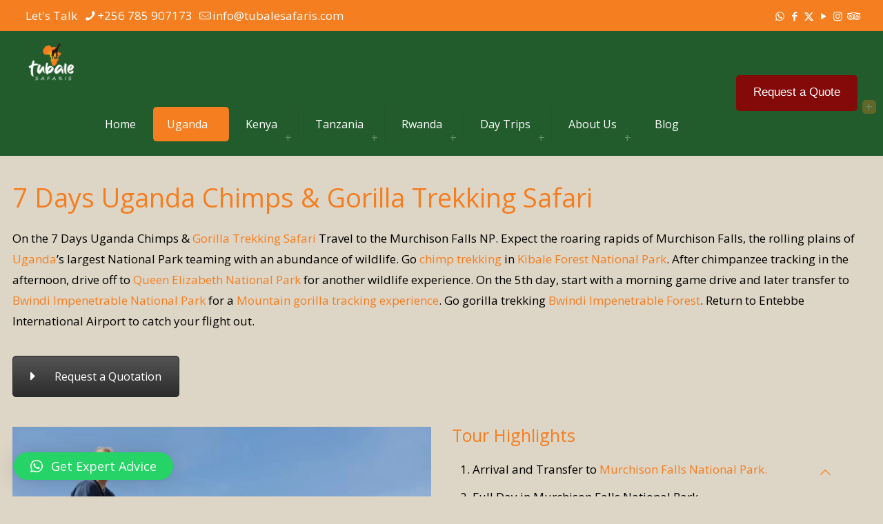

--- FILE ---
content_type: text/html; charset=utf-8
request_url: https://www.google.com/maps/d/embed?mid=1_ofwrEghr1GYXKPA9uHd-evd9IgerLU&ehbc=2E312F
body_size: 63831
content:
<!DOCTYPE html><html itemscope itemtype="http://schema.org/WebSite"><head><script nonce="ML4rxapErZ2TOqwo4AL80w">window['ppConfig'] = {productName: '06194a8f37177242d55a18e38c5a91c6', deleteIsEnforced:  false , sealIsEnforced:  false , heartbeatRate:  0.5 , periodicReportingRateMillis:  60000.0 , disableAllReporting:  false };(function(){'use strict';function k(a){var b=0;return function(){return b<a.length?{done:!1,value:a[b++]}:{done:!0}}}function l(a){var b=typeof Symbol!="undefined"&&Symbol.iterator&&a[Symbol.iterator];if(b)return b.call(a);if(typeof a.length=="number")return{next:k(a)};throw Error(String(a)+" is not an iterable or ArrayLike");}var m=typeof Object.defineProperties=="function"?Object.defineProperty:function(a,b,c){if(a==Array.prototype||a==Object.prototype)return a;a[b]=c.value;return a};
function n(a){a=["object"==typeof globalThis&&globalThis,a,"object"==typeof window&&window,"object"==typeof self&&self,"object"==typeof global&&global];for(var b=0;b<a.length;++b){var c=a[b];if(c&&c.Math==Math)return c}throw Error("Cannot find global object");}var p=n(this);function q(a,b){if(b)a:{var c=p;a=a.split(".");for(var d=0;d<a.length-1;d++){var e=a[d];if(!(e in c))break a;c=c[e]}a=a[a.length-1];d=c[a];b=b(d);b!=d&&b!=null&&m(c,a,{configurable:!0,writable:!0,value:b})}}
q("Object.is",function(a){return a?a:function(b,c){return b===c?b!==0||1/b===1/c:b!==b&&c!==c}});q("Array.prototype.includes",function(a){return a?a:function(b,c){var d=this;d instanceof String&&(d=String(d));var e=d.length;c=c||0;for(c<0&&(c=Math.max(c+e,0));c<e;c++){var f=d[c];if(f===b||Object.is(f,b))return!0}return!1}});
q("String.prototype.includes",function(a){return a?a:function(b,c){if(this==null)throw new TypeError("The 'this' value for String.prototype.includes must not be null or undefined");if(b instanceof RegExp)throw new TypeError("First argument to String.prototype.includes must not be a regular expression");return this.indexOf(b,c||0)!==-1}});function r(a,b,c){a("https://csp.withgoogle.com/csp/proto/"+encodeURIComponent(b),JSON.stringify(c))}function t(){var a;if((a=window.ppConfig)==null?0:a.disableAllReporting)return function(){};var b,c,d,e;return(e=(b=window)==null?void 0:(c=b.navigator)==null?void 0:(d=c.sendBeacon)==null?void 0:d.bind(navigator))!=null?e:u}function u(a,b){var c=new XMLHttpRequest;c.open("POST",a);c.send(b)}
function v(){var a=(w=Object.prototype)==null?void 0:w.__lookupGetter__("__proto__"),b=x,c=y;return function(){var d=a.call(this),e,f,g,h;r(c,b,{type:"ACCESS_GET",origin:(f=window.location.origin)!=null?f:"unknown",report:{className:(g=d==null?void 0:(e=d.constructor)==null?void 0:e.name)!=null?g:"unknown",stackTrace:(h=Error().stack)!=null?h:"unknown"}});return d}}
function z(){var a=(A=Object.prototype)==null?void 0:A.__lookupSetter__("__proto__"),b=x,c=y;return function(d){d=a.call(this,d);var e,f,g,h;r(c,b,{type:"ACCESS_SET",origin:(f=window.location.origin)!=null?f:"unknown",report:{className:(g=d==null?void 0:(e=d.constructor)==null?void 0:e.name)!=null?g:"unknown",stackTrace:(h=Error().stack)!=null?h:"unknown"}});return d}}function B(a,b){C(a.productName,b);setInterval(function(){C(a.productName,b)},a.periodicReportingRateMillis)}
var D="constructor __defineGetter__ __defineSetter__ hasOwnProperty __lookupGetter__ __lookupSetter__ isPrototypeOf propertyIsEnumerable toString valueOf __proto__ toLocaleString x_ngfn_x".split(" "),E=D.concat,F=navigator.userAgent.match(/Firefox\/([0-9]+)\./),G=(!F||F.length<2?0:Number(F[1])<75)?["toSource"]:[],H;if(G instanceof Array)H=G;else{for(var I=l(G),J,K=[];!(J=I.next()).done;)K.push(J.value);H=K}var L=E.call(D,H),M=[];
function C(a,b){for(var c=[],d=l(Object.getOwnPropertyNames(Object.prototype)),e=d.next();!e.done;e=d.next())e=e.value,L.includes(e)||M.includes(e)||c.push(e);e=Object.prototype;d=[];for(var f=0;f<c.length;f++){var g=c[f];d[f]={name:g,descriptor:Object.getOwnPropertyDescriptor(Object.prototype,g),type:typeof e[g]}}if(d.length!==0){c=l(d);for(e=c.next();!e.done;e=c.next())M.push(e.value.name);var h;r(b,a,{type:"SEAL",origin:(h=window.location.origin)!=null?h:"unknown",report:{blockers:d}})}};var N=Math.random(),O=t(),P=window.ppConfig;P&&(P.disableAllReporting||P.deleteIsEnforced&&P.sealIsEnforced||N<P.heartbeatRate&&r(O,P.productName,{origin:window.location.origin,type:"HEARTBEAT"}));var y=t(),Q=window.ppConfig;if(Q)if(Q.deleteIsEnforced)delete Object.prototype.__proto__;else if(!Q.disableAllReporting){var x=Q.productName;try{var w,A;Object.defineProperty(Object.prototype,"__proto__",{enumerable:!1,get:v(),set:z()})}catch(a){}}
(function(){var a=t(),b=window.ppConfig;b&&(b.sealIsEnforced?Object.seal(Object.prototype):b.disableAllReporting||(document.readyState!=="loading"?B(b,a):document.addEventListener("DOMContentLoaded",function(){B(b,a)})))})();}).call(this);
</script><title itemprop="name">7 Days Murchison Falls, Chimps &amp; Gorilla Trekking - Google My Maps</title><meta name="robots" content="noindex,nofollow"/><meta http-equiv="X-UA-Compatible" content="IE=edge,chrome=1"><meta name="viewport" content="initial-scale=1.0,minimum-scale=1.0,maximum-scale=1.0,user-scalable=0,width=device-width"/><meta name="description" itemprop="description" content="7 Days Murchison Falls, Chimps &amp; Gorilla Trekking"/><meta itemprop="url" content="https://www.google.com/maps/d/viewer?mid=1_ofwrEghr1GYXKPA9uHd-evd9IgerLU"/><meta itemprop="image" content="https://www.google.com/maps/d/thumbnail?mid=1_ofwrEghr1GYXKPA9uHd-evd9IgerLU"/><meta property="og:type" content="website"/><meta property="og:title" content="7 Days Murchison Falls, Chimps &amp; Gorilla Trekking - Google My Maps"/><meta property="og:description" content="7 Days Murchison Falls, Chimps &amp; Gorilla Trekking"/><meta property="og:url" content="https://www.google.com/maps/d/viewer?mid=1_ofwrEghr1GYXKPA9uHd-evd9IgerLU"/><meta property="og:image" content="https://www.google.com/maps/d/thumbnail?mid=1_ofwrEghr1GYXKPA9uHd-evd9IgerLU"/><meta property="og:site_name" content="Google My Maps"/><meta name="twitter:card" content="summary_large_image"/><meta name="twitter:title" content="7 Days Murchison Falls, Chimps &amp; Gorilla Trekking - Google My Maps"/><meta name="twitter:description" content="7 Days Murchison Falls, Chimps &amp; Gorilla Trekking"/><meta name="twitter:image:src" content="https://www.google.com/maps/d/thumbnail?mid=1_ofwrEghr1GYXKPA9uHd-evd9IgerLU"/><link rel="stylesheet" id="gmeviewer-styles" href="https://www.gstatic.com/mapspro/_/ss/k=mapspro.gmeviewer.ZPef100W6CI.L.W.O/am=AAAE/d=0/rs=ABjfnFU-qGe8BTkBR_LzMLwzNczeEtSkkw" nonce="DS6q9jB8i5om3z-y4QAh4g"><link rel="stylesheet" href="https://fonts.googleapis.com/css?family=Roboto:300,400,500,700" nonce="DS6q9jB8i5om3z-y4QAh4g"><link rel="shortcut icon" href="//www.gstatic.com/mapspro/images/favicon-001.ico"><link rel="canonical" href="https://www.google.com/mymaps/viewer?mid=1_ofwrEghr1GYXKPA9uHd-evd9IgerLU&amp;hl=en_US"></head><body jscontroller="O1VPAb" jsaction="click:cOuCgd;"><div class="c4YZDc HzV7m-b7CEbf SfQLQb-QClCJf-giiMnc SfQLQb-dIxMhd-bN97Pc-b3rLgd"><div class="jQhVs-haAclf"><div class="jQhVs-uMX1Ee-My5Dr-purZT-uDEFge"><div class="jQhVs-uMX1Ee-My5Dr-purZT-uDEFge-bN97Pc"><div class="jQhVs-uMX1Ee-My5Dr-purZT-uDEFge-Bz112c"></div><div class="jQhVs-uMX1Ee-My5Dr-purZT-uDEFge-fmcmS-haAclf"><div class="jQhVs-uMX1Ee-My5Dr-purZT-uDEFge-fmcmS">Open full screen to view more</div></div></div></div></div><div class="i4ewOd-haAclf"><div class="i4ewOd-UzWXSb" id="map-canvas"></div></div><div class="X3SwIb-haAclf NBDE7b-oxvKad"><div class="X3SwIb-i8xkGf"></div></div><div class="Te60Vd-ZMv3u dIxMhd-bN97Pc-b3rLgd"><div class="dIxMhd-bN97Pc-Tswv1b-Bz112c"></div><div class="dIxMhd-bN97Pc-b3rLgd-fmcmS">This map was created by a user. <a href="//support.google.com/mymaps/answer/3024454?hl=en&amp;amp;ref_topic=3188329" target="_blank">Learn how to create your own.</a></div><div class="dIxMhd-bN97Pc-b3rLgd-TvD9Pc" title="Close"></div></div><script nonce="ML4rxapErZ2TOqwo4AL80w">
  function _DumpException(e) {
    if (window.console) {
      window.console.error(e.stack);
    }
  }
  var _pageData = "[[1,null,null,null,null,null,null,null,null,null,\"at\",\"\",\"\",1769231340800,\"\",\"en_US\",false,[],\"https://www.google.com/maps/d/viewer?mid\\u003d1_ofwrEghr1GYXKPA9uHd-evd9IgerLU\",\"https://www.google.com/maps/d/embed?mid\\u003d1_ofwrEghr1GYXKPA9uHd-evd9IgerLU\\u0026ehbc\\u003d2E312F\",\"https://www.google.com/maps/d/edit?mid\\u003d1_ofwrEghr1GYXKPA9uHd-evd9IgerLU\",\"https://www.google.com/maps/d/thumbnail?mid\\u003d1_ofwrEghr1GYXKPA9uHd-evd9IgerLU\",null,null,true,\"https://www.google.com/maps/d/print?mid\\u003d1_ofwrEghr1GYXKPA9uHd-evd9IgerLU\",\"https://www.google.com/maps/d/pdf?mid\\u003d1_ofwrEghr1GYXKPA9uHd-evd9IgerLU\",\"https://www.google.com/maps/d/viewer?mid\\u003d1_ofwrEghr1GYXKPA9uHd-evd9IgerLU\",null,false,\"/maps/d\",\"maps/sharing\",\"//www.google.com/intl/en_US/help/terms_maps.html\",true,\"https://docs.google.com/picker\",null,false,null,[[[\"//www.gstatic.com/mapspro/images/google-my-maps-logo-regular-001.png\",143,25],[\"//www.gstatic.com/mapspro/images/google-my-maps-logo-regular-2x-001.png\",286,50]],[[\"//www.gstatic.com/mapspro/images/google-my-maps-logo-small-001.png\",113,20],[\"//www.gstatic.com/mapspro/images/google-my-maps-logo-small-2x-001.png\",226,40]]],1,\"https://www.gstatic.com/mapspro/_/js/k\\u003dmapspro.gmeviewer.en_US.knJKv4m5-eY.O/am\\u003dAAAE/d\\u003d0/rs\\u003dABjfnFWJ7eYXBrZ1WlLyBY6MwF9-imcrgg/m\\u003dgmeviewer_base\",null,null,true,null,\"US\",null,null,null,null,null,null,true],[\"mf.map\",\"1_ofwrEghr1GYXKPA9uHd-evd9IgerLU\",\"7 Days Murchison Falls, Chimps \\u0026 Gorilla Trekking\",null,[29.636600000000005,2.4461946,32.5823547,-1.00039],[29.636600000000005,2.4461946,32.5823547,-1.00039],[[null,\"G2iI9yMfw_U\",\"Directions from Entebbe to Bwindi Impenetrable Forest National Park\",\"\",[[[\"[data-uri]\"],null,1,1,[[null,[0.0512243,32.4637335]],\"0\",null,\"G2iI9yMfw_U\",[0.0512243,32.4637335],[0,0],\"44AF6DF1D02B55D0\"],[[\"Entebbe\"]]],[[\"[data-uri]\"],null,1,1,[[null,[0.3476007,32.5823547]],\"0\",null,\"G2iI9yMfw_U\",[0.3476007,32.5823547],[0,0],\"44AF6DF1D0428B55\"],[[\"Kampala\"]]],[[\"[data-uri]\\u003d\\u003d\"],null,1,1,[[null,[2.4461946,31.512024]],\"0\",null,\"G2iI9yMfw_U\",[2.4461946,31.512024],[0,0],\"44AF6E182C5AEE71\"],[[\"Murchison Falls National Park Northern Gate (Tangi), Pakwach\"]]],[[\"[data-uri]\\u003d\"],null,1,1,[[null,[0.47802890000000003,30.365187200000005]],\"0\",null,\"G2iI9yMfw_U\",[0.4780289,30.3651872],[0,0],\"44AF6E47306801D5\"],[[\"Kibale Forest National Park, Kibale\"]]],[[\"[data-uri]\\u003d\"],null,1,1,[[null,[0.1563449,30.0790439]],\"0\",null,\"G2iI9yMfw_U\",[0.1563449,30.0790439],[0,0],\"44AF6E85A7A6BA56\"],[[\"Queen Elizabeth National Park, Kasese\"]]],[[\"[data-uri]\\u003d\\u003d\"],null,1,1,[[null,[-1.0003867,29.714634]],\"0\",null,\"G2iI9yMfw_U\",[-1.0003867,29.714634],[0,0],\"44AF6EA8CD5D7A99\"],[[\"Bwindi Impenetrable Forest National Park\"]]]],null,null,true,null,null,null,null,[[\"G2iI9yMfw_U\",1,null,null,null,\"https://www.google.com/maps/d/kml?mid\\u003d1_ofwrEghr1GYXKPA9uHd-evd9IgerLU\\u0026resourcekey\\u0026lid\\u003dG2iI9yMfw_U\",null,null,null,null,null,2,null,[[[\"44AF6DF1D07023FC\",null,[[[[[0.05122,32.46373]],[[0.0511,32.46397]],[[0.0504,32.4639]],[[0.04998,32.46388]],[[0.0493,32.46382]],[[0.04926,32.46418]],[[0.04923,32.46436]],[[0.0492,32.46465]],[[0.04919,32.46467]],[[0.04921,32.46467]],[[0.04922,32.46468]],[[0.04923,32.46468]],[[0.04924,32.46469]],[[0.04925,32.46469]],[[0.04925,32.4647]],[[0.04926,32.4647]],[[0.04926,32.46471]],[[0.04927,32.46471]],[[0.04927,32.46472]],[[0.04928,32.46472]],[[0.04928,32.46474]],[[0.04929,32.46474]],[[0.04929,32.46479]],[[0.04937,32.46483]],[[0.04992,32.46492]],[[0.05141,32.46545]],[[0.05143,32.46546]],[[0.05186,32.46561]],[[0.05202,32.46568]],[[0.05324,32.46612]],[[0.05331,32.46613]],[[0.05338,32.46615]],[[0.05356,32.46617]],[[0.05359,32.46618]],[[0.0541,32.46621]],[[0.05411,32.46622]],[[0.05431,32.46623]],[[0.05444,32.46625]],[[0.05464,32.46626]],[[0.05479,32.46628]],[[0.05591,32.46631]],[[0.05608,32.46629]],[[0.05609,32.46635]],[[0.05609,32.46639]],[[0.05616,32.46663]],[[0.05636,32.46707]],[[0.05647,32.46728]],[[0.05651,32.46739]],[[0.05652,32.46751]],[[0.05652,32.4676]],[[0.0565,32.46781]],[[0.05649,32.46785]],[[0.05646,32.46792]],[[0.05641,32.468]],[[0.0562,32.46843]],[[0.05611,32.46869]],[[0.0561,32.46877]],[[0.0561,32.46888]],[[0.05611,32.46896]],[[0.05643,32.47004]],[[0.05704,32.47186]],[[0.05715,32.47214]],[[0.05725,32.47231]],[[0.05734,32.47244]],[[0.05744,32.47255]],[[0.05754,32.47263]],[[0.05763,32.47269]],[[0.0578,32.47277]],[[0.05794,32.47281]],[[0.05814,32.47285]],[[0.05887,32.47284]],[[0.05892,32.47283]],[[0.05969,32.4728]],[[0.06051,32.47273]],[[0.06204,32.47267]],[[0.06239,32.47272]],[[0.06298,32.47293]],[[0.06342,32.47319]],[[0.06369,32.47337]],[[0.06383,32.47345]],[[0.06491,32.47417]],[[0.06511,32.47432]],[[0.06545,32.47452]],[[0.06683,32.47544]],[[0.06736,32.47574]],[[0.06781,32.47594]],[[0.06805,32.476]],[[0.06837,32.47605]],[[0.06871,32.47608]],[[0.06928,32.47617]],[[0.07042,32.47628]],[[0.07087,32.47635]],[[0.07134,32.47646]],[[0.07163,32.47656]],[[0.07167,32.47659]],[[0.072,32.47673]],[[0.07202,32.47675]],[[0.07253,32.47702]],[[0.07303,32.47731]],[[0.07421,32.47794]],[[0.07427,32.47798]],[[0.07642,32.47916]],[[0.07666,32.47931]],[[0.07886,32.48055]],[[0.08047,32.48142]],[[0.08065,32.48153]],[[0.08162,32.48201]],[[0.08182,32.48212]],[[0.08352,32.48296]],[[0.08413,32.48323]],[[0.08526,32.48377]],[[0.0856,32.48395]],[[0.0858,32.48407]],[[0.08603,32.48423]],[[0.08623,32.48439]],[[0.08643,32.48457]],[[0.08664,32.4848]],[[0.08687,32.48508]],[[0.08708,32.48541]],[[0.08766,32.48644]],[[0.08857,32.48816]],[[0.08877,32.48851]],[[0.08929,32.48956]],[[0.08952,32.49008]],[[0.08974,32.49069]],[[0.08993,32.49129]],[[0.08993,32.4913]],[[0.09054,32.49325]],[[0.09079,32.49398]],[[0.09101,32.49479]],[[0.09119,32.49538]],[[0.09121,32.49547]],[[0.09191,32.49782]],[[0.09207,32.49819]],[[0.09228,32.49859]],[[0.09247,32.4989]],[[0.09284,32.49944]],[[0.09306,32.4997]],[[0.0935,32.50027]],[[0.09565,32.5029]],[[0.09597,32.50327]],[[0.09599,32.50331]],[[0.09623,32.50364]],[[0.09702,32.50458]],[[0.09704,32.50459]],[[0.09728,32.50485]],[[0.09783,32.50539]],[[0.10243,32.50925]],[[0.10292,32.50969]],[[0.10304,32.50982]],[[0.10324,32.51]],[[0.10382,32.51061]],[[0.10488,32.51162]],[[0.10526,32.51194]],[[0.10551,32.51211]],[[0.10606,32.51244]],[[0.10663,32.51269]],[[0.10696,32.51281]],[[0.10756,32.51297]],[[0.10818,32.51308]],[[0.10902,32.51318]],[[0.10961,32.51322]],[[0.11051,32.51323]],[[0.11116,32.51318]],[[0.11121,32.51317]],[[0.11126,32.51317]],[[0.11164,32.51311]],[[0.11193,32.51305]],[[0.1122,32.51301]],[[0.11407,32.51257]],[[0.11454,32.51241]],[[0.11522,32.51208]],[[0.11569,32.5119]],[[0.11604,32.51183]],[[0.11635,32.51181]],[[0.11662,32.51181]],[[0.11669,32.5118]],[[0.11714,32.51181]],[[0.11729,32.5118]],[[0.11752,32.51177]],[[0.11754,32.51176]],[[0.11764,32.51175]],[[0.11856,32.5116]],[[0.11856,32.51159]],[[0.11957,32.51147]],[[0.11978,32.51146]],[[0.12016,32.51142]],[[0.12048,32.51142]],[[0.12235,32.51135]],[[0.12269,32.51135]],[[0.12869,32.51114]],[[0.12988,32.51105]],[[0.12998,32.51105]],[[0.13121,32.51093]],[[0.13125,32.51093]],[[0.13247,32.51079]],[[0.1339,32.51059]],[[0.13492,32.51041]],[[0.13615,32.51024]],[[0.13667,32.51019]],[[0.13686,32.51015]],[[0.13709,32.51013]],[[0.13714,32.51012]],[[0.13817,32.51004]],[[0.13965,32.51]],[[0.14071,32.51005]],[[0.14078,32.51006]],[[0.14179,32.51011]],[[0.14222,32.51016]],[[0.14246,32.51017]],[[0.14695,32.51054]],[[0.14711,32.51057]],[[0.14727,32.51058]],[[0.1474,32.51061]],[[0.14767,32.51062]],[[0.15076,32.51085]],[[0.15099,32.51085]],[[0.15235,32.51099]],[[0.15418,32.51124]],[[0.15439,32.51129]],[[0.15573,32.5115]],[[0.15802,32.51196]],[[0.15857,32.51209]],[[0.1589,32.51215]],[[0.1662,32.51382]],[[0.16638,32.51387]],[[0.1673,32.51407]],[[0.16759,32.51412]],[[0.1703,32.51476]],[[0.17105,32.51497]],[[0.17177,32.5152]],[[0.17347,32.51584]],[[0.1749,32.51652]],[[0.17578,32.51701]],[[0.17647,32.51744]],[[0.18069,32.52037]],[[0.18071,32.52038]],[[0.18101,32.52059]],[[0.18127,32.52079]],[[0.18129,32.5208]],[[0.18273,32.52184]],[[0.18275,32.52185]],[[0.18375,32.52258]],[[0.18377,32.52259]],[[0.18493,32.52341]],[[0.18556,32.52377]],[[0.18571,32.52384]],[[0.18574,32.52385]],[[0.18587,32.52393]],[[0.18593,32.52395]],[[0.18617,32.52408]],[[0.18669,32.52431]],[[0.18678,32.52436]],[[0.18804,32.52483]],[[0.18823,32.52488]],[[0.18828,32.5249]],[[0.18834,32.52491]],[[0.18855,32.52498]],[[0.18871,32.52501]],[[0.18907,32.5251]],[[0.18909,32.52511]],[[0.18948,32.52519]],[[0.19098,32.52542]],[[0.19229,32.52554]],[[0.19257,32.52558]],[[0.19317,32.52563]],[[0.19434,32.52578]],[[0.19492,32.52583]],[[0.19514,32.52586]],[[0.19528,32.52587]],[[0.19529,32.52588]],[[0.19705,32.52606]],[[0.19826,32.52622]],[[0.19827,32.52623]],[[0.19891,32.52632]],[[0.19917,32.52637]],[[0.19946,32.52641]],[[0.20039,32.52659]],[[0.20065,32.52667]],[[0.20119,32.5268]],[[0.20211,32.52707]],[[0.20256,32.52722]],[[0.20257,32.52722]],[[0.20337,32.52747]],[[0.20427,32.5278]],[[0.20431,32.52782]],[[0.20444,32.52786]],[[0.20691,32.52878]],[[0.20692,32.52878]],[[0.21146,32.53045]],[[0.21194,32.53061]],[[0.21196,32.53061]],[[0.21229,32.53071]],[[0.21248,32.53078]],[[0.21322,32.53097]],[[0.21442,32.53115]],[[0.21487,32.53118]],[[0.2158,32.53117]],[[0.21584,32.53116]],[[0.21661,32.53111]],[[0.2177,32.53096]],[[0.21816,32.53086]],[[0.2191,32.53055]],[[0.2195,32.5304]],[[0.2201,32.53014]],[[0.22079,32.52977]],[[0.2248,32.52735]],[[0.22529,32.52703]],[[0.22572,32.52679]],[[0.22707,32.52597]],[[0.22712,32.52593]],[[0.22728,32.52584]],[[0.22772,32.52556]],[[0.22773,32.52555]],[[0.22789,32.52546]],[[0.22835,32.52517]],[[0.22843,32.52513]],[[0.2285,32.52508]],[[0.22881,32.5249]],[[0.22896,32.5248]],[[0.229,32.52478]],[[0.22942,32.52452]],[[0.22977,32.52433]],[[0.23006,32.52419]],[[0.23039,32.52405]],[[0.23056,32.52399]],[[0.2306,32.52397]],[[0.23143,32.52375]],[[0.23231,32.52356]],[[0.23281,32.5235]],[[0.2332,32.52347]],[[0.23324,32.52346]],[[0.23338,32.52347]],[[0.23374,32.52347]],[[0.23392,32.52346]],[[0.23428,32.52346]],[[0.23446,32.52347]],[[0.23488,32.52347]],[[0.23643,32.52362]],[[0.23663,32.52363]],[[0.2384,32.52386]],[[0.23857,32.52387]],[[0.2389,32.52391]],[[0.23911,32.52391]],[[0.23947,32.52393]],[[0.23983,32.52393]],[[0.24001,32.52394]],[[0.24055,32.52394]],[[0.24073,32.52393]],[[0.24127,32.52393]],[[0.24134,32.52392]],[[0.24145,32.52392]],[[0.24213,32.52388]],[[0.24217,32.52387]],[[0.2427,32.52381]],[[0.24288,32.52377]],[[0.24341,32.52368]],[[0.24359,32.52364]],[[0.24375,32.52362]],[[0.24376,32.52361]],[[0.24427,32.52352]],[[0.2443,32.52352]],[[0.24518,32.52337]],[[0.24536,32.52333]],[[0.24624,32.52318]],[[0.24626,32.52317]],[[0.24678,32.52308]],[[0.24695,32.52304]],[[0.24713,32.52301]],[[0.24748,32.52293]],[[0.24765,32.52288]],[[0.24818,32.52276]],[[0.24836,32.52273]],[[0.24839,32.52272]],[[0.24959,32.5225]],[[0.25049,32.5224]],[[0.25067,32.52239]],[[0.25071,32.52238]],[[0.25085,32.52237]],[[0.25125,32.52237]],[[0.25192,32.52241]],[[0.2521,32.52243]],[[0.25218,32.52243]],[[0.2526,32.52246]],[[0.25276,32.52246]],[[0.25281,32.52247]],[[0.25344,32.52248]],[[0.25353,32.52249]],[[0.25371,32.52249]],[[0.25425,32.52253]],[[0.25461,32.52253]],[[0.25478,32.52254]],[[0.25502,32.52254]],[[0.25507,32.52255]],[[0.25534,32.52256]],[[0.25561,32.52259]],[[0.25597,32.52259]],[[0.25615,32.5226]],[[0.25657,32.52257]],[[0.25712,32.52249]],[[0.25735,32.52244]],[[0.25787,32.52229]],[[0.25812,32.5222]],[[0.25866,32.52197]],[[0.25874,32.52192]],[[0.25885,32.52187]],[[0.2602,32.52113]],[[0.26065,32.52094]],[[0.26126,32.52073]],[[0.26152,32.52066]],[[0.26192,32.52059]],[[0.26279,32.52049]],[[0.26314,32.52048]],[[0.26356,32.5205]],[[0.26522,32.52064]],[[0.26533,32.52064]],[[0.26574,32.52067]],[[0.26647,32.52067]],[[0.26656,32.52066]],[[0.26758,32.52064]],[[0.26821,32.5206]],[[0.26913,32.52049]],[[0.26921,32.52047]],[[0.2698,32.52037]],[[0.27122,32.52005]],[[0.27174,32.51988]],[[0.27179,32.51987]],[[0.27275,32.51946]],[[0.27278,32.51944]],[[0.27295,32.51937]],[[0.27349,32.5191]],[[0.27421,32.51869]],[[0.2757,32.51768]],[[0.27571,32.51767]],[[0.27593,32.51752]],[[0.27626,32.51727]],[[0.27628,32.51725]],[[0.2765,32.51708]],[[0.27732,32.51638]],[[0.27737,32.51633]],[[0.27821,32.51566]],[[0.27857,32.51535]],[[0.27889,32.5151]],[[0.2799,32.51438]],[[0.28066,32.51388]],[[0.28094,32.51368]],[[0.28294,32.51244]],[[0.28395,32.51191]],[[0.28398,32.5119]],[[0.28437,32.51172]],[[0.28474,32.5116]],[[0.2854,32.51143]],[[0.28659,32.51121]],[[0.28743,32.51115]],[[0.28809,32.51114]],[[0.28889,32.51119]],[[0.29132,32.51155]],[[0.29279,32.51184]],[[0.29331,32.51196]],[[0.29497,32.5122]],[[0.29648,32.51238]],[[0.29793,32.51246]],[[0.29988,32.51252]],[[0.30477,32.51254]],[[0.30569,32.5126]],[[0.30641,32.5127]],[[0.30668,32.51275]],[[0.30742,32.51296]],[[0.30774,32.51307]],[[0.30831,32.5133]],[[0.30864,32.51346]],[[0.3091,32.51371]],[[0.31045,32.51452]],[[0.31087,32.51479]],[[0.3118,32.51534]],[[0.31195,32.51544]],[[0.31226,32.51562]],[[0.31241,32.51572]],[[0.31288,32.51599]],[[0.31303,32.51609]],[[0.31317,32.51617]],[[0.31318,32.51618]],[[0.31334,32.51627]],[[0.31388,32.51663]],[[0.314,32.51673]],[[0.31407,32.5168]],[[0.31433,32.51702]],[[0.3144,32.5171]],[[0.31475,32.51744]],[[0.31501,32.51779]],[[0.31517,32.51808]],[[0.31606,32.51942]],[[0.31635,32.51978]],[[0.3169,32.52036]],[[0.31716,32.52061]],[[0.31731,32.52074]],[[0.31765,32.521]],[[0.31797,32.52121]],[[0.31829,32.5214]],[[0.31876,32.52164]],[[0.31907,32.52175]],[[0.31958,32.52196]],[[0.32587,32.52371]],[[0.32684,32.52405]],[[0.32727,32.52422]],[[0.32802,32.52457]],[[0.32874,32.52496]],[[0.33053,32.52606]],[[0.33151,32.52673]],[[0.33152,32.52674]],[[0.33193,32.52701]],[[0.33225,32.5272]],[[0.33441,32.52862]],[[0.33519,32.52917]],[[0.33687,32.53052]],[[0.33771,32.53126]],[[0.33942,32.53289]],[[0.33948,32.53294]],[[0.33955,32.53302]],[[0.33969,32.53314]],[[0.34051,32.53393]],[[0.34063,32.53406]],[[0.34264,32.53599]],[[0.34289,32.53629]],[[0.34314,32.53665]],[[0.34356,32.53746]],[[0.34365,32.53769]],[[0.34365,32.53771]],[[0.3441,32.53906]],[[0.34417,32.53931]],[[0.34421,32.5394]],[[0.34586,32.54426]],[[0.34609,32.54528]],[[0.34635,32.54707]],[[0.34638,32.5474]],[[0.34687,32.5508]],[[0.34687,32.55095]],[[0.34712,32.55263]],[[0.34715,32.55277]],[[0.34766,32.55664]],[[0.34769,32.55676]],[[0.34772,32.55694]],[[0.34779,32.55717]],[[0.34796,32.55757]],[[0.34804,32.55772]],[[0.34829,32.55812]],[[0.34857,32.55849]],[[0.34883,32.55887]],[[0.34898,32.55913]],[[0.34913,32.55942]],[[0.34919,32.55956]],[[0.34931,32.55998]],[[0.34939,32.56044]],[[0.34943,32.56078]],[[0.34956,32.56252]],[[0.34956,32.56259]],[[0.34958,32.56272]],[[0.34962,32.56322]],[[0.34962,32.56328]],[[0.34965,32.56352]],[[0.34969,32.56408]],[[0.34978,32.56455]],[[0.34991,32.56498]],[[0.35008,32.56537]],[[0.35033,32.56584]],[[0.35041,32.56596]],[[0.35054,32.56611]],[[0.35149,32.5671]],[[0.35191,32.56758]],[[0.35213,32.56788]],[[0.35235,32.56827]],[[0.35253,32.56864]],[[0.3527,32.56914]],[[0.35271,32.56919]],[[0.35277,32.56925]],[[0.35282,32.56933]],[[0.35293,32.56963]],[[0.35298,32.56985]],[[0.35303,32.57015]],[[0.3531,32.57072]],[[0.35315,32.57129]],[[0.35318,32.57145]],[[0.35319,32.57146]],[[0.35319,32.5715]],[[0.35335,32.5718]],[[0.35336,32.57183]],[[0.35339,32.57189]],[[0.35342,32.57197]],[[0.35344,32.57207]],[[0.35345,32.57217]],[[0.35343,32.57223]],[[0.35341,32.57227]],[[0.35338,32.57231]],[[0.35335,32.57233]],[[0.35322,32.57245]],[[0.35297,32.57241]],[[0.35276,32.57236]],[[0.35231,32.57222]],[[0.35223,32.57207]],[[0.35219,32.57196]],[[0.35218,32.57191]],[[0.35218,32.57182]],[[0.35018,32.57116]],[[0.34967,32.57103]],[[0.34918,32.57093]],[[0.34888,32.57091]],[[0.34829,32.5709]],[[0.34805,32.57092]],[[0.34777,32.57096]],[[0.34762,32.57378]],[[0.34759,32.57477]],[[0.34746,32.57727]],[[0.34744,32.57737]],[[0.34733,32.57776]],[[0.3472,32.57805]],[[0.34731,32.57812]],[[0.3476,32.57828]],[[0.34759,32.57833]],[[0.34759,32.57842]],[[0.34745,32.57875]],[[0.34745,32.57877]],[[0.34744,32.5788]],[[0.34747,32.57886]],[[0.3475,32.57888]],[[0.34757,32.57895]],[[0.34759,32.57896]],[[0.3476,32.57897]],[[0.34761,32.57899]],[[0.34763,32.57901]],[[0.34764,32.57903]],[[0.34764,32.57906]],[[0.34765,32.5791]],[[0.34765,32.5793]],[[0.34764,32.57934]],[[0.34764,32.57941]],[[0.34765,32.57943]],[[0.34766,32.57944]],[[0.34766,32.57945]],[[0.34768,32.57947]],[[0.34772,32.5795]],[[0.34774,32.57951]],[[0.34775,32.57953]],[[0.34775,32.57954]],[[0.34776,32.57956]],[[0.34776,32.5796]],[[0.34773,32.57968]],[[0.34773,32.57974]],[[0.34774,32.57974]],[[0.34775,32.57976]],[[0.3478,32.57979]],[[0.34786,32.57981]],[[0.34803,32.5799]],[[0.34801,32.57994]],[[0.34793,32.58004]],[[0.3479,32.58013]],[[0.34782,32.58028]],[[0.34772,32.58044]],[[0.34778,32.58086]],[[0.34778,32.58095]],[[0.34776,32.58101]],[[0.34776,32.58107]],[[0.34775,32.58112]],[[0.34775,32.58122]],[[0.34776,32.58127]],[[0.34778,32.58181]],[[0.34779,32.58183]],[[0.34781,32.58208]],[[0.3478,32.58218]],[[0.34778,32.58223]],[[0.3477,32.58233]],[[0.34767,32.58235]],[[0.3476,32.58235]],[[0.34767,32.58235]],[[0.3477,32.58233]],[[0.34778,32.58223]],[[0.3478,32.58218]],[[0.34781,32.58208]],[[0.34779,32.58183]],[[0.34778,32.58181]],[[0.34776,32.58127]],[[0.34775,32.58122]],[[0.34775,32.58112]],[[0.34776,32.58107]],[[0.34776,32.58101]],[[0.34778,32.58095]],[[0.34778,32.58086]],[[0.34772,32.58044]],[[0.34782,32.58028]],[[0.3479,32.58013]],[[0.34793,32.58004]],[[0.34801,32.57994]],[[0.34813,32.57973]],[[0.34813,32.57961]],[[0.34815,32.57954]],[[0.34815,32.57952]],[[0.34814,32.57951]],[[0.34811,32.57945]],[[0.3481,32.57944]],[[0.3481,32.57941]],[[0.34809,32.5794]],[[0.34809,32.57934]],[[0.34811,32.57926]],[[0.34816,32.57915]],[[0.3482,32.57908]],[[0.34837,32.57889]],[[0.34837,32.57888]],[[0.34842,32.57882]],[[0.34848,32.57871]],[[0.34887,32.57891]],[[0.3492,32.57905]],[[0.34972,32.5792]],[[0.34973,32.5792]],[[0.35006,32.57932]],[[0.35128,32.57989]],[[0.35167,32.58009]],[[0.35189,32.58023]],[[0.3522,32.58049]],[[0.35294,32.57959]],[[0.35295,32.57957]],[[0.3535,32.57896]],[[0.35371,32.57875]],[[0.35376,32.57871]],[[0.35382,32.57864]],[[0.35455,32.57816]],[[0.35484,32.57799]],[[0.35498,32.57789]],[[0.35529,32.57771]],[[0.35541,32.57765]],[[0.35594,32.57743]],[[0.35627,32.57732]],[[0.35665,32.57725]],[[0.35685,32.5772]],[[0.35688,32.5772]],[[0.35701,32.57716]],[[0.35743,32.57709]],[[0.3575,32.57709]],[[0.35811,32.57699]],[[0.35828,32.57694]],[[0.35852,32.5769]],[[0.35879,32.5769]],[[0.359,32.57692]],[[0.35945,32.577]],[[0.35996,32.57713]],[[0.36005,32.57682]],[[0.36007,32.57677]],[[0.36015,32.57648]],[[0.36016,32.57647]],[[0.3602,32.57633]],[[0.3602,32.5763]],[[0.36022,32.57624]],[[0.36026,32.576]],[[0.36026,32.57522]],[[0.36024,32.57481]],[[0.36021,32.57465]],[[0.36019,32.57458]],[[0.36015,32.57452]],[[0.36012,32.57449]],[[0.36011,32.57447]],[[0.36005,32.57442]],[[0.35995,32.57437]],[[0.35936,32.57419]],[[0.35934,32.57418]],[[0.35932,32.57416]],[[0.3593,32.57415]],[[0.35929,32.57413]],[[0.35928,32.57412]],[[0.35923,32.57402]],[[0.36114,32.57453]],[[0.3613,32.57419]],[[0.36132,32.5741]],[[0.36134,32.57395]],[[0.36136,32.57386]],[[0.36138,32.5737]],[[0.3614,32.57363]],[[0.36142,32.57361]],[[0.36144,32.57357]],[[0.36152,32.57349]],[[0.36157,32.57345]],[[0.36163,32.57339]],[[0.36168,32.5732]],[[0.36174,32.57263]],[[0.36175,32.57261]],[[0.36177,32.57246]],[[0.36183,32.57218]],[[0.36183,32.57217]],[[0.36191,32.57188]],[[0.36194,32.5717]],[[0.36199,32.57149]],[[0.362,32.57148]],[[0.36211,32.57111]],[[0.36215,32.57093]],[[0.36217,32.57075]],[[0.36218,32.57071]],[[0.36224,32.56992]],[[0.36224,32.56976]],[[0.3633,32.56973]],[[0.36353,32.56969]],[[0.36367,32.56968]],[[0.36385,32.56965]],[[0.36472,32.56958]],[[0.36487,32.56956]],[[0.36633,32.56946]],[[0.36672,32.56942]],[[0.36708,32.5694]],[[0.3671,32.56939]],[[0.36741,32.56937]],[[0.36776,32.56933]],[[0.36794,32.56932]],[[0.36796,32.56931]],[[0.36851,32.56928]],[[0.36869,32.56926]],[[0.36873,32.56926]],[[0.36926,32.56921]],[[0.37008,32.56907]],[[0.37025,32.56903]],[[0.37061,32.56897]],[[0.37298,32.56847]],[[0.37306,32.56844]],[[0.37312,32.56843]],[[0.3738,32.56822]],[[0.37496,32.56773]],[[0.37618,32.56706]],[[0.3762,32.56704]],[[0.37848,32.56584]],[[0.37865,32.56573]],[[0.38004,32.56499]],[[0.38023,32.56492]],[[0.38086,32.56475]],[[0.38089,32.56475]],[[0.38105,32.56473]],[[0.38126,32.56474]],[[0.38135,32.56476]],[[0.38156,32.56472]],[[0.38156,32.56471]],[[0.38157,32.56469]],[[0.38158,32.56468]],[[0.38157,32.56448]],[[0.38133,32.56368]],[[0.38132,32.56352]],[[0.38133,32.56306]],[[0.38135,32.56297]],[[0.38135,32.56295]],[[0.38136,32.56289]],[[0.38148,32.56247]],[[0.38165,32.56205]],[[0.38173,32.56189]],[[0.38219,32.56115]],[[0.38222,32.56107]],[[0.38223,32.56102]],[[0.38223,32.561]],[[0.38224,32.56097]],[[0.38224,32.56085]],[[0.3822,32.56069]],[[0.38214,32.56058]],[[0.38208,32.5605]],[[0.38207,32.56048]],[[0.38183,32.56022]],[[0.38182,32.5602]],[[0.38163,32.56003]],[[0.38091,32.55931]],[[0.38053,32.55887]],[[0.38046,32.55875]],[[0.38033,32.55849]],[[0.38033,32.55848]],[[0.38028,32.55835]],[[0.38022,32.55813]],[[0.38022,32.55811]],[[0.38001,32.55712]],[[0.38037,32.55696]],[[0.38072,32.55677]],[[0.38229,32.55601]],[[0.3842,32.55504]],[[0.38432,32.55499]],[[0.38493,32.55461]],[[0.38534,32.55431]],[[0.38535,32.55431]],[[0.38627,32.55367]],[[0.38628,32.55366]],[[0.38895,32.55181]],[[0.38917,32.55167]],[[0.39201,32.54969]],[[0.39222,32.54956]],[[0.39246,32.54937]],[[0.39317,32.54888]],[[0.39415,32.54832]],[[0.39442,32.54819]],[[0.39464,32.54807]],[[0.3971,32.54712]],[[0.39717,32.5471]],[[0.3972,32.54708]],[[0.3986,32.54655]],[[0.39871,32.54652]],[[0.40041,32.54591]],[[0.4006,32.54583]],[[0.40136,32.54556]],[[0.40206,32.54525]],[[0.40228,32.54514]],[[0.40229,32.54513]],[[0.40249,32.54503]],[[0.4026,32.54495]],[[0.40262,32.54494]],[[0.40269,32.54489]],[[0.4027,32.54489]],[[0.4028,32.54481]],[[0.40292,32.54473]],[[0.40309,32.5446]],[[0.40314,32.54457]],[[0.40369,32.54408]],[[0.40403,32.54375]],[[0.40468,32.54316]],[[0.40481,32.54303]],[[0.40484,32.54301]],[[0.40538,32.54249]],[[0.40561,32.5423]],[[0.40862,32.53951]],[[0.40863,32.53951]],[[0.41097,32.53731]],[[0.41123,32.53713]],[[0.41156,32.53696]],[[0.41182,32.53686]],[[0.41207,32.53678]],[[0.41226,32.53674]],[[0.4127,32.53671]],[[0.41288,32.53671]],[[0.41359,32.53678]],[[0.41368,32.53678]],[[0.41386,32.5368]],[[0.4139,32.53681]],[[0.41511,32.53688]],[[0.4164,32.537]],[[0.41678,32.53701]],[[0.41713,32.537]],[[0.41785,32.53695]],[[0.41846,32.53688]],[[0.4185,32.53688]],[[0.41886,32.53683]],[[0.4189,32.53683]],[[0.42101,32.53657]],[[0.42178,32.53644]],[[0.4234,32.5361]],[[0.42342,32.53609]],[[0.42376,32.53599]],[[0.42408,32.53587]],[[0.42503,32.53545]],[[0.42601,32.53495]],[[0.42626,32.53484]],[[0.42646,32.53477]],[[0.42681,32.53468]],[[0.427,32.53467]],[[0.42725,32.53464]],[[0.42791,32.5346]],[[0.42867,32.5346]],[[0.42903,32.53458]],[[0.42921,32.53458]],[[0.42954,32.53456]],[[0.43005,32.53454]],[[0.43023,32.53454]],[[0.43039,32.53453]],[[0.43192,32.53451]],[[0.43314,32.53443]],[[0.43336,32.5344]],[[0.43354,32.53436]],[[0.43396,32.53422]],[[0.43448,32.53394]],[[0.43481,32.53369]],[[0.43519,32.53334]],[[0.43545,32.53306]],[[0.43553,32.53296]],[[0.43565,32.53283]],[[0.4371,32.53099]],[[0.43741,32.53066]],[[0.43757,32.53051]],[[0.43788,32.53025]],[[0.43851,32.52982]],[[0.44004,32.52918]],[[0.4401,32.52916]],[[0.44037,32.52904]],[[0.4418,32.5285]],[[0.44217,32.5284]],[[0.44256,32.52834]],[[0.44284,32.52834]],[[0.44304,32.52836]],[[0.44352,32.52849]],[[0.44567,32.52928]],[[0.44594,32.52941]],[[0.44642,32.5297]],[[0.44694,32.53008]],[[0.44712,32.53023]],[[0.44868,32.53174]],[[0.44893,32.532]],[[0.44957,32.5326]],[[0.44991,32.53288]],[[0.45024,32.5331]],[[0.45043,32.5332]],[[0.45084,32.53334]],[[0.45094,32.53336]],[[0.45153,32.53343]],[[0.45189,32.53342]],[[0.4523,32.53334]],[[0.45292,32.53317]],[[0.45569,32.53222]],[[0.45593,32.53211]],[[0.45622,32.53193]],[[0.45648,32.53174]],[[0.45658,32.53165]],[[0.45868,32.52951]],[[0.45912,32.52914]],[[0.45923,32.52906]],[[0.45945,32.52892]],[[0.45946,32.52892]],[[0.45954,32.52887]],[[0.46029,32.5285]],[[0.46057,32.52831]],[[0.46092,32.52803]],[[0.46146,32.52748]],[[0.46154,32.52738]],[[0.46233,32.5265]],[[0.46279,32.52592]],[[0.46281,32.52591]],[[0.46338,32.52507]],[[0.4655,32.52169]],[[0.46597,32.52099]],[[0.46656,32.52005]],[[0.46689,32.51964]],[[0.46702,32.51951]],[[0.46716,32.51939]],[[0.46723,32.51934]],[[0.46763,32.51911]],[[0.46784,32.51902]],[[0.46821,32.51892]],[[0.4685,32.51886]],[[0.46859,32.51886]],[[0.47432,32.51834]],[[0.47492,32.5182]],[[0.47525,32.5181]],[[0.47564,32.51795]],[[0.47721,32.51728]],[[0.47746,32.51719]],[[0.47747,32.51719]],[[0.47758,32.51716]],[[0.47799,32.5171]],[[0.47849,32.51711]],[[0.47876,32.51715]],[[0.47905,32.51722]],[[0.47907,32.51722]],[[0.47946,32.51736]],[[0.47966,32.51745]],[[0.48219,32.51895]],[[0.48279,32.51928]],[[0.48636,32.52138]],[[0.48661,32.52154]],[[0.48744,32.522]],[[0.48771,32.52213]],[[0.48839,32.52234]],[[0.48901,32.52247]],[[0.48949,32.52254]],[[0.48955,32.52254]],[[0.49166,32.52279]],[[0.49262,32.52287]],[[0.49326,32.52285]],[[0.49584,32.52265]],[[0.49824,32.52242]],[[0.49903,32.52242]],[[0.49953,32.52247]],[[0.49993,32.52253]],[[0.50019,32.52259]],[[0.50026,32.5226]],[[0.50294,32.52324]],[[0.50514,32.52365]],[[0.50578,32.52381]],[[0.50665,32.52411]],[[0.50908,32.52501]],[[0.50911,32.52503]],[[0.51026,32.52548]],[[0.51027,32.52548]],[[0.51098,32.52572]],[[0.51218,32.52602]],[[0.51346,32.52621]],[[0.51387,32.52629]],[[0.51452,32.52639]],[[0.51647,32.52675]],[[0.51651,32.52675]],[[0.52021,32.52739]],[[0.52073,32.52746]],[[0.52107,32.52747]],[[0.52186,32.52742]],[[0.52236,32.52733]],[[0.52276,32.52723]],[[0.52485,32.52661]],[[0.52499,32.52658]],[[0.52509,32.52655]],[[0.52519,32.52654]],[[0.52534,32.52651]],[[0.52576,32.52646]],[[0.52611,32.52646]],[[0.52639,32.52648]],[[0.52672,32.52652]],[[0.5268,32.52654]],[[0.52687,32.52655]],[[0.52792,32.52692]],[[0.52884,32.52729]],[[0.53367,32.52907]],[[0.53426,32.52934]],[[0.53467,32.52959]],[[0.53499,32.52982]],[[0.53524,32.53004]],[[0.53545,32.53025]],[[0.53571,32.53057]],[[0.5363,32.53135]],[[0.5365,32.53158]],[[0.53661,32.53169]],[[0.53677,32.53182]],[[0.53719,32.53209]],[[0.5376,32.53227]],[[0.53792,32.53236]],[[0.53794,32.53236]],[[0.53865,32.5325]],[[0.53867,32.53251]],[[0.53932,32.53264]],[[0.53937,32.53264]],[[0.54042,32.53284]],[[0.54044,32.53285]],[[0.54491,32.53368]],[[0.54571,32.53376]],[[0.54586,32.53376]],[[0.54599,32.53377]],[[0.54649,32.53376]],[[0.54967,32.53345]],[[0.55298,32.53307]],[[0.55324,32.53303]],[[0.55341,32.53299]],[[0.55393,32.53283]],[[0.55402,32.53279]],[[0.55414,32.53275]],[[0.55465,32.53251]],[[0.56192,32.52876]],[[0.56216,32.52867]],[[0.56235,32.52862]],[[0.56262,32.52857]],[[0.56292,32.52855]],[[0.56328,32.52856]],[[0.56349,32.52859]],[[0.56399,32.52872]],[[0.56682,32.52956]],[[0.56687,32.52958]],[[0.57202,32.53113]],[[0.5727,32.53131]],[[0.57537,32.53213]],[[0.57577,32.53223]],[[0.57579,32.53223]],[[0.57623,32.53235]],[[0.57671,32.53245]],[[0.57715,32.53252]],[[0.57764,32.53255]],[[0.57863,32.53256]],[[0.58493,32.5324]],[[0.60666,32.53215]],[[0.60714,32.53217]],[[0.61795,32.53348]],[[0.61841,32.53352]],[[0.6224,32.53401]],[[0.62297,32.53405]],[[0.62334,32.53406]],[[0.624,32.53404]],[[0.63185,32.53315]],[[0.63232,32.53308]],[[0.64079,32.53211]],[[0.6409,32.53209]],[[0.65141,32.53089]],[[0.65159,32.53086]],[[0.65624,32.53033]],[[0.65625,32.53032]],[[0.67188,32.52855]],[[0.67275,32.52841]],[[0.67326,32.52828]],[[0.6737,32.52814]],[[0.67627,32.52703]],[[0.67925,32.52566]],[[0.67947,32.52557]],[[0.68374,32.52363]],[[0.68471,32.52324]],[[0.68502,32.52315]],[[0.68554,32.52303]],[[0.6858,32.52299]],[[0.69745,32.52267]],[[0.69757,32.52266]],[[0.69843,32.52264]],[[0.69875,32.52266]],[[0.69907,32.5227]],[[0.69939,32.52278]],[[0.69971,32.52288]],[[0.69988,32.52295]],[[0.70591,32.52631]],[[0.70676,32.52676]],[[0.70837,32.52768]],[[0.70872,32.52784]],[[0.7092,32.52802]],[[0.7096,32.52815]],[[0.70979,32.5282]],[[0.71025,32.52829]],[[0.71046,32.52831]],[[0.71058,32.52833]],[[0.71081,32.52834]],[[0.71266,32.5283]],[[0.71669,32.52828]],[[0.72389,32.52815]],[[0.72552,32.52817]],[[0.72962,32.52808]],[[0.72986,32.52805]],[[0.73023,32.52796]],[[0.73071,32.5278]],[[0.73112,32.52761]],[[0.73134,32.52748]],[[0.73155,32.52734]],[[0.73192,32.52705]],[[0.73213,32.52683]],[[0.73424,32.52428]],[[0.73427,32.52426]],[[0.73912,32.51835]],[[0.73939,32.51807]],[[0.74,32.51758]],[[0.74048,32.5173]],[[0.74088,32.51712]],[[0.74101,32.51708]],[[0.74113,32.51703]],[[0.7414,32.51695]],[[0.74193,32.51685]],[[0.7421,32.51684]],[[0.74515,32.51638]],[[0.74518,32.51637]],[[0.74797,32.51602]],[[0.75263,32.51534]],[[0.75419,32.51506]],[[0.7547,32.51493]],[[0.75564,32.51464]],[[0.75806,32.51383]],[[0.75845,32.51372]],[[0.75953,32.51349]],[[0.76088,32.5133]],[[0.76478,32.5131]],[[0.76656,32.51294]],[[0.76686,32.5129]],[[0.78306,32.51013]],[[0.78316,32.51012]],[[0.79818,32.50753]],[[0.81515,32.50431]],[[0.81517,32.50431]],[[0.82687,32.50204]],[[0.82843,32.50171]],[[0.82943,32.50144]],[[0.83026,32.50113]],[[0.83052,32.50102]],[[0.83095,32.50081]],[[0.83177,32.50036]],[[0.83323,32.49938]],[[0.83503,32.49812]],[[0.83513,32.49806]],[[0.83709,32.4967]],[[0.83711,32.49668]],[[0.84096,32.49403]],[[0.84224,32.49309]],[[0.8437,32.49213]],[[0.84886,32.48855]],[[0.84905,32.4884]],[[0.84998,32.48777]],[[0.8502,32.48764]],[[0.85045,32.48751]],[[0.85099,32.48727]],[[0.85161,32.48704]],[[0.85213,32.4869]],[[0.85295,32.48675]],[[0.85315,32.48673]],[[0.85321,32.48673]],[[0.87914,32.48421]],[[0.88043,32.48404]],[[0.88093,32.48395]],[[0.88198,32.48368]],[[0.88261,32.48349]],[[0.91574,32.47147]],[[0.91636,32.47128]],[[0.91699,32.47113]],[[0.91764,32.47102]],[[0.91788,32.47099]],[[0.91791,32.47098]],[[0.91818,32.47096]],[[0.91833,32.47094]],[[0.91869,32.47092]],[[0.94446,32.47064]],[[0.94617,32.47065]],[[0.94812,32.47077]],[[0.94899,32.47086]],[[0.98584,32.4759]],[[0.98609,32.47592]],[[0.98623,32.47594]],[[0.98697,32.47595]],[[0.98776,32.4759]],[[0.98816,32.47583]],[[0.98874,32.4757]],[[0.98911,32.4756]],[[0.98984,32.47533]],[[0.99884,32.47122]],[[0.99983,32.4708]],[[1.00052,32.47057]],[[1.00103,32.47042]],[[1.00173,32.47026]],[[1.00215,32.47018]],[[1.00303,32.47005]],[[1.00334,32.47002]],[[1.0479,32.46722]],[[1.1514,32.46471]],[[1.15144,32.4647]],[[1.1579,32.46455]],[[1.15836,32.46452]],[[1.16021,32.46434]],[[1.18418,32.46108]],[[1.18498,32.46099]],[[1.18592,32.46092]],[[1.18623,32.46092]],[[1.187,32.46095]],[[1.18789,32.46101]],[[1.18897,32.46114]],[[1.18902,32.46114]],[[1.21918,32.46532]],[[1.22024,32.46539]],[[1.22118,32.4654]],[[1.22178,32.46538]],[[1.22277,32.46529]],[[1.24088,32.4626]],[[1.2409,32.46259]],[[1.24315,32.46225]],[[1.2441,32.46208]],[[1.24411,32.46207]],[[1.24445,32.462]],[[1.24581,32.46162]],[[1.24653,32.46135]],[[1.24749,32.46095]],[[1.24836,32.46052]],[[1.24881,32.46026]],[[1.24989,32.45958]],[[1.25064,32.45904]],[[1.29282,32.42617]],[[1.29283,32.42617]],[[1.29367,32.42551]],[[1.29367,32.4255]],[[1.29569,32.42394]],[[1.2966,32.42335]],[[1.29697,32.42314]],[[1.2975,32.42288]],[[1.298,32.42266]],[[1.29908,32.4223]],[[1.2998,32.42213]],[[1.30084,32.42197]],[[1.30165,32.42192]],[[1.32287,32.42212]],[[1.32443,32.42218]],[[1.32736,32.42219]],[[1.32779,32.42217]],[[1.32829,32.4221]],[[1.32862,32.42203]],[[1.3289,32.42195]],[[1.32935,32.4218]],[[1.3298,32.42161]],[[1.33034,32.4213]],[[1.33072,32.42105]],[[1.33103,32.4208]],[[1.33123,32.42062]],[[1.33162,32.42022]],[[1.33211,32.41959]],[[1.33237,32.41915]],[[1.33257,32.41875]],[[1.33821,32.40411]],[[1.33837,32.40373]],[[1.33837,32.40372]],[[1.34041,32.39843]],[[1.341,32.39709]],[[1.34138,32.39637]],[[1.34174,32.39574]],[[1.38717,32.32909]],[[1.38736,32.32883]],[[1.38755,32.32853]],[[1.40002,32.31024]],[[1.40046,32.30943]],[[1.4007,32.30888]],[[1.40093,32.30826]],[[1.40104,32.30792]],[[1.40123,32.30706]],[[1.40275,32.29767]],[[1.40293,32.29669]],[[1.41185,32.24135]],[[1.41186,32.24132]],[[1.41621,32.21431]],[[1.41623,32.21413]],[[1.42122,32.18315]],[[1.42142,32.1821]],[[1.42181,32.18077]],[[1.42191,32.18047]],[[1.42236,32.17938]],[[1.42259,32.17889]],[[1.42307,32.17796]],[[1.42332,32.17754]],[[1.42387,32.17671]],[[1.42452,32.17585]],[[1.42485,32.17546]],[[1.42552,32.17474]],[[1.42611,32.17416]],[[1.42645,32.17385]],[[1.42684,32.17352]],[[1.4276,32.17295]],[[1.42835,32.17245]],[[1.49508,32.13108]],[[1.49628,32.13031]],[[1.49694,32.1298]],[[1.49746,32.12934]],[[1.49817,32.12858]],[[1.49878,32.1278]],[[1.49926,32.12704]],[[1.49964,32.12631]],[[1.49984,32.12587]],[[1.50005,32.12536]],[[1.50023,32.12482]],[[1.50052,32.12381]],[[1.50058,32.12354]],[[1.5047,32.10827]],[[1.50471,32.10826]],[[1.50504,32.10708]],[[1.50515,32.10661]],[[1.50637,32.10206]],[[1.50672,32.10087]],[[1.50964,32.08991]],[[1.50995,32.08885]],[[1.51697,32.06277]],[[1.51709,32.06237]],[[1.5208,32.04858]],[[1.52096,32.04815]],[[1.52114,32.04772]],[[1.52158,32.04688]],[[1.52192,32.04639]],[[1.52239,32.04581]],[[1.52287,32.04533]],[[1.52332,32.04494]],[[1.52372,32.04464]],[[1.5245,32.04415]],[[1.52525,32.04378]],[[1.52545,32.0437]],[[1.52622,32.04345]],[[1.52666,32.04335]],[[1.52712,32.04327]],[[1.52841,32.04312]],[[1.54516,32.04148]],[[1.54514,32.04081]],[[1.54518,32.04024]],[[1.54541,32.03942]],[[1.54634,32.03776]],[[1.55037,32.0303]],[[1.55412,32.0241]],[[1.55479,32.02287]],[[1.55536,32.0217]],[[1.556,32.02028]],[[1.55648,32.01911]],[[1.5571,32.01748]],[[1.55927,32.01082]],[[1.5608,32.00722]],[[1.56271,32.00169]],[[1.56313,31.99993]],[[1.56426,31.99474]],[[1.56482,31.99244]],[[1.56573,31.98776]],[[1.56694,31.98072]],[[1.56762,31.97503]],[[1.56775,31.97353]],[[1.56861,31.96644]],[[1.56889,31.96467]],[[1.56898,31.96397]],[[1.56903,31.96292]],[[1.5689,31.96018]],[[1.56885,31.95845]],[[1.56891,31.95758]],[[1.56893,31.95703]],[[1.56889,31.9553]],[[1.56895,31.95441]],[[1.56902,31.95409]],[[1.56919,31.95356]],[[1.56931,31.95325]],[[1.57054,31.95067]],[[1.57318,31.9456]],[[1.57493,31.94196]],[[1.57603,31.93943]],[[1.57609,31.93927]],[[1.57619,31.93895]],[[1.57734,31.93474]],[[1.5775,31.93429]],[[1.57772,31.93375]],[[1.58157,31.92509]],[[1.58256,31.92271]],[[1.58298,31.92162]],[[1.58388,31.91945]],[[1.58409,31.91888]],[[1.58439,31.91794]],[[1.5844,31.91788]],[[1.58465,31.91712]],[[1.58474,31.91668]],[[1.58479,31.91621]],[[1.58497,31.91385]],[[1.58502,31.91339]],[[1.58518,31.91229]],[[1.58532,31.91153]],[[1.58558,31.91074]],[[1.58589,31.90995]],[[1.58628,31.90878]],[[1.58816,31.90247]],[[1.58821,31.90233]],[[1.58834,31.90188]],[[1.58857,31.90119]],[[1.58905,31.89993]],[[1.58952,31.89895]],[[1.58987,31.89836]],[[1.59134,31.89623]],[[1.59179,31.8957]],[[1.59319,31.89392]],[[1.5943,31.89262]],[[1.59512,31.89189]],[[1.59661,31.89049]],[[1.59896,31.8875]],[[1.59899,31.88747]],[[1.60089,31.88481]],[[1.60192,31.88296]],[[1.60294,31.88142]],[[1.6032,31.88095]],[[1.60534,31.87657]],[[1.60686,31.8739]],[[1.60833,31.87162]],[[1.60889,31.87053]],[[1.60982,31.8684]],[[1.6102,31.86771]],[[1.61063,31.86712]],[[1.61119,31.86642]],[[1.61264,31.86437]],[[1.6137,31.863]],[[1.61405,31.86247]],[[1.61435,31.86197]],[[1.61477,31.86107]],[[1.61492,31.86058]],[[1.61497,31.86027]],[[1.61495,31.85975]],[[1.61484,31.85885]],[[1.61477,31.85778]],[[1.61479,31.85729]],[[1.61494,31.85633]],[[1.61516,31.85523]],[[1.61524,31.85461]],[[1.61531,31.8537]],[[1.61546,31.85284]],[[1.61555,31.85241]],[[1.61567,31.85204]],[[1.61577,31.85167]],[[1.61594,31.85129]],[[1.61624,31.85088]],[[1.61649,31.85051]],[[1.61712,31.84987]],[[1.61734,31.84958]],[[1.61741,31.8495]],[[1.61747,31.84941]],[[1.61772,31.84895]],[[1.61788,31.84858]],[[1.61807,31.84822]],[[1.61816,31.84807]],[[1.61898,31.84648]],[[1.61934,31.84559]],[[1.61969,31.84481]],[[1.62063,31.84312]],[[1.62175,31.84123]],[[1.62422,31.83761]],[[1.62461,31.8371]],[[1.62663,31.83464]],[[1.62757,31.83341]],[[1.62887,31.83139]],[[1.62961,31.83012]],[[1.62968,31.82995]],[[1.63041,31.82679]],[[1.63083,31.82463]],[[1.63116,31.82312]],[[1.63172,31.82126]],[[1.63211,31.82021]],[[1.63262,31.81911]],[[1.63588,31.81126]],[[1.6365,31.8099]],[[1.63671,31.80953]],[[1.63718,31.80886]],[[1.63777,31.8081]],[[1.63841,31.80733]],[[1.63992,31.8056]],[[1.6416,31.80377]],[[1.64175,31.80369]],[[1.64206,31.80357]],[[1.64381,31.80305]],[[1.64385,31.80303]],[[1.64477,31.8027]],[[1.64516,31.80247]],[[1.64558,31.8022]],[[1.64596,31.80181]],[[1.64628,31.80144]],[[1.64661,31.80109]],[[1.64666,31.80099]],[[1.64693,31.80053]],[[1.64741,31.79962]],[[1.64758,31.79913]],[[1.64771,31.79866]],[[1.64797,31.79717]],[[1.64802,31.79544]],[[1.64806,31.79513]],[[1.64827,31.79447]],[[1.64832,31.79439]],[[1.6485,31.79397]],[[1.64903,31.79311]],[[1.64907,31.79285]],[[1.64935,31.79236]],[[1.64962,31.79193]],[[1.64978,31.79162]],[[1.65171,31.78841]],[[1.65228,31.78784]],[[1.65289,31.78674]],[[1.6559,31.78185]],[[1.65665,31.78054]],[[1.65682,31.78002]],[[1.65696,31.77978]],[[1.65844,31.77644]],[[1.65879,31.77574]],[[1.65906,31.77529]],[[1.65947,31.77477]],[[1.65976,31.77454]],[[1.66016,31.77413]],[[1.66037,31.77389]],[[1.66112,31.7729]],[[1.66148,31.77226]],[[1.66264,31.77044]],[[1.66268,31.77035]],[[1.66601,31.76414]],[[1.66841,31.76005]],[[1.6699,31.75699]],[[1.67131,31.75393]],[[1.67139,31.75373]],[[1.67145,31.75346]],[[1.6715,31.75296]],[[1.67151,31.75265]],[[1.67142,31.75228]],[[1.67126,31.75182]],[[1.6701,31.74924]],[[1.6701,31.74848]],[[1.67019,31.74779]],[[1.6704,31.74712]],[[1.6704,31.74711]],[[1.67192,31.74239]],[[1.67201,31.742]],[[1.67235,31.74096]],[[1.67374,31.7361]],[[1.67481,31.73325]],[[1.6749,31.73282]],[[1.67546,31.73145]],[[1.67552,31.73139]],[[1.67609,31.73041]],[[1.67612,31.73015]],[[1.67646,31.7297]],[[1.67689,31.72933]],[[1.67949,31.72839]],[[1.68,31.72804]],[[1.68036,31.72758]],[[1.68173,31.72496]],[[1.68248,31.72364]],[[1.68433,31.72003]],[[1.68443,31.7196]],[[1.68553,31.71788]],[[1.68969,31.71507]],[[1.69016,31.71473]],[[1.69049,31.71513]],[[1.69222,31.71664]],[[1.69375,31.71819]],[[1.694,31.71848]],[[1.69479,31.7195]],[[1.69482,31.71955]],[[1.69597,31.72103]],[[1.69668,31.72187]],[[1.69755,31.72283]],[[1.69793,31.72339]],[[1.69863,31.72477]],[[1.69884,31.72503]],[[1.69907,31.72528]],[[1.69939,31.72555]],[[1.69988,31.72583]],[[1.70052,31.72606]],[[1.70151,31.72637]],[[1.70204,31.72657]],[[1.70274,31.72692]],[[1.70318,31.72712]],[[1.70396,31.7276]],[[1.70496,31.72817]],[[1.70606,31.72873]],[[1.70669,31.72893]],[[1.70725,31.72908]],[[1.70832,31.72943]],[[1.70968,31.72999]],[[1.71075,31.73049]],[[1.71139,31.73073]],[[1.71205,31.73091]],[[1.71243,31.73098]],[[1.71245,31.73099]],[[1.71334,31.73119]],[[1.71356,31.73127]],[[1.71377,31.73133]],[[1.71425,31.73152]],[[1.71537,31.73215]],[[1.71588,31.73247]],[[1.71637,31.73283]],[[1.71798,31.73417]],[[1.71882,31.73471]],[[1.71891,31.73474]],[[1.71895,31.73477]],[[1.71989,31.7353]],[[1.72019,31.73543]],[[1.72101,31.73584]],[[1.72212,31.73648]],[[1.72321,31.7372]],[[1.72463,31.73805]],[[1.72529,31.73827]],[[1.72603,31.73844]],[[1.72665,31.73856]],[[1.72739,31.73875]],[[1.72807,31.73897]],[[1.72904,31.73937]],[[1.72996,31.74]],[[1.73057,31.7405]],[[1.73072,31.74061]],[[1.73099,31.74084]],[[1.73242,31.74226]],[[1.73258,31.74245]],[[1.73292,31.74277]],[[1.7345,31.74206]],[[1.73673,31.74097]],[[1.74023,31.73913]],[[1.74052,31.73896]],[[1.74226,31.73802]],[[1.74231,31.73801]],[[1.74248,31.73793]],[[1.74265,31.73782]],[[1.7448,31.73667]],[[1.74596,31.73582]],[[1.7466,31.73539]],[[1.74745,31.73478]],[[1.74796,31.73433]],[[1.74878,31.73346]],[[1.74949,31.73278]],[[1.74966,31.73259]],[[1.75083,31.73142]],[[1.7512,31.73102]],[[1.75121,31.731]],[[1.75141,31.73076]],[[1.75174,31.73032]],[[1.7521,31.72973]],[[1.75294,31.72817]],[[1.75313,31.72789]],[[1.75314,31.72787]],[[1.75358,31.72732]],[[1.75437,31.72648]],[[1.75444,31.72642]],[[1.75491,31.72595]],[[1.75516,31.72568]],[[1.75668,31.72415]],[[1.75669,31.72413]],[[1.75726,31.72363]],[[1.75771,31.72329]],[[1.75812,31.72303]],[[1.75906,31.72252]],[[1.76445,31.72004]],[[1.7653,31.7197]],[[1.76596,31.7195]],[[1.76653,31.71938]],[[1.76703,31.7193]],[[1.76901,31.71906]],[[1.77015,31.71895]],[[1.771,31.71884]],[[1.77104,31.71884]],[[1.77287,31.71862]],[[1.7729,31.71862]],[[1.77383,31.71849]],[[1.77408,31.71842]],[[1.77432,31.71832]],[[1.77463,31.71815]],[[1.77484,31.71801]],[[1.77519,31.71774]],[[1.77614,31.7169]],[[1.77651,31.7166]],[[1.77917,31.71478]],[[1.77924,31.71471]],[[1.77936,31.71465]],[[1.77952,31.71454]],[[1.78009,31.71419]],[[1.78041,31.71404]],[[1.78237,31.71327]],[[1.78279,31.71314]],[[1.78336,31.71302]],[[1.78535,31.71271]],[[1.78546,31.7127]],[[1.78555,31.71268]],[[1.78758,31.71239]],[[1.78773,31.71236]],[[1.78815,31.71231]],[[1.78849,31.7123]],[[1.78887,31.71234]],[[1.78903,31.71237]],[[1.78933,31.71245]],[[1.78934,31.71246]],[[1.78957,31.71254]],[[1.78995,31.71272]],[[1.79052,31.71306]],[[1.79108,31.71344]],[[1.79115,31.71348]],[[1.79186,31.71396]],[[1.79212,31.7141]],[[1.79222,31.71417]],[[1.79252,31.7143]],[[1.79299,31.71441]],[[1.79323,31.71443]],[[1.79357,31.71443]],[[1.79377,31.71441]],[[1.79396,31.71437]],[[1.79417,31.71431]],[[1.79442,31.71422]],[[1.79617,31.71346]],[[1.79628,31.7134]],[[1.79661,31.71325]],[[1.79662,31.71324]],[[1.79739,31.71291]],[[1.79777,31.71272]],[[1.79792,31.71266]],[[1.79963,31.71187]],[[1.8002,31.71158]],[[1.80114,31.71106]],[[1.80117,31.71105]],[[1.80295,31.71004]],[[1.80306,31.70999]],[[1.80505,31.70891]],[[1.80649,31.70798]],[[1.80652,31.70797]],[[1.80843,31.70696]],[[1.81198,31.70696]],[[1.81268,31.70686]],[[1.81349,31.70665]],[[1.81499,31.70631]],[[1.81667,31.70586]],[[1.81952,31.70532]],[[1.82387,31.70553]],[[1.82955,31.70656]],[[1.83301,31.70819]],[[1.83393,31.7085]],[[1.83522,31.70877]],[[1.8364,31.70869]],[[1.83811,31.70807]],[[1.84128,31.70727]],[[1.8419,31.70724]],[[1.84253,31.70734]],[[1.84661,31.70823]],[[1.84703,31.70834]],[[1.84961,31.70892]],[[1.85014,31.70906]],[[1.85061,31.70914]],[[1.85066,31.70916]],[[1.85154,31.70936]],[[1.85181,31.70944]],[[1.85262,31.70964]],[[1.8529,31.70969]],[[1.85334,31.70979]],[[1.85369,31.70989]],[[1.85421,31.70998]],[[1.85455,31.71002]],[[1.85478,31.71]],[[1.85497,31.70996]],[[1.85512,31.70994]],[[1.85542,31.70995]],[[1.8559,31.71002]],[[1.85642,31.71006]],[[1.85921,31.71015]],[[1.86024,31.71011]],[[1.86116,31.70999]],[[1.86119,31.70999]],[[1.86169,31.70992]],[[1.86312,31.70979]],[[1.86435,31.70973]],[[1.86671,31.70955]],[[1.86677,31.70954]],[[1.86806,31.70945]],[[1.86891,31.70936]],[[1.86963,31.70933]],[[1.87066,31.70924]],[[1.87079,31.70922]],[[1.87142,31.70919]],[[1.87281,31.70906]],[[1.87443,31.70898]],[[1.87556,31.70887]],[[1.87606,31.70884]],[[1.87636,31.7088]],[[1.87741,31.70874]],[[1.87766,31.70871]],[[1.88267,31.70833]],[[1.88298,31.70836]],[[1.88329,31.70837]],[[1.88355,31.7084]],[[1.88357,31.70841]],[[1.88451,31.70863]],[[1.88508,31.70889]],[[1.88751,31.71018]],[[1.88815,31.71049]],[[1.88932,31.71112]],[[1.88967,31.71133]],[[1.89105,31.71231]],[[1.89135,31.71247]],[[1.89157,31.71257]],[[1.89253,31.71286]],[[1.89324,31.71315]],[[1.89419,31.71347]],[[1.89489,31.71373]],[[1.8949,31.71373]],[[1.89642,31.71427]],[[1.89642,31.71428]],[[1.89902,31.71513]],[[1.89951,31.71523]],[[1.89953,31.71523]],[[1.89973,31.71526]],[[1.90028,31.71523]],[[1.90147,31.71506]],[[1.9015,31.71505]],[[1.9025,31.71488]],[[1.90365,31.71474]],[[1.90468,31.71455]],[[1.90515,31.7145]],[[1.90543,31.71449]],[[1.90559,31.71451]],[[1.90586,31.71457]],[[1.90596,31.71462]],[[1.90619,31.71471]],[[1.90628,31.71477]],[[1.90652,31.71496]],[[1.90709,31.7155]],[[1.90886,31.71745]],[[1.90903,31.71762]],[[1.90948,31.71799]],[[1.9099,31.71827]],[[1.90991,31.71828]],[[1.91022,31.71843]],[[1.911,31.71876]],[[1.91156,31.71894]],[[1.91261,31.71918]],[[1.91396,31.71941]],[[1.91458,31.71946]],[[1.91492,31.71945]],[[1.91493,31.71944]],[[1.91563,31.71932]],[[1.91645,31.71913]],[[1.91652,31.71912]],[[1.91761,31.71886]],[[1.9186,31.71865]],[[1.92009,31.71845]],[[1.92207,31.71792]],[[1.92263,31.71779]],[[1.92322,31.71755]],[[1.925,31.71672]],[[1.92602,31.71602]],[[1.92687,31.71538]],[[1.92876,31.71384]],[[1.92926,31.71352]],[[1.92969,31.71334]],[[1.93147,31.71289]],[[1.93161,31.71288]],[[1.933,31.71249]],[[1.9345,31.71213]],[[1.93475,31.7121]],[[1.9352,31.71209]],[[1.93548,31.71211]],[[1.93598,31.7122]],[[1.93695,31.71246]],[[1.93848,31.71279]],[[1.93897,31.71285]],[[1.94041,31.71322]],[[1.94072,31.71328]],[[1.94104,31.71336]],[[1.94353,31.71389]],[[1.94562,31.71444]],[[1.94795,31.71488]],[[1.94845,31.71487]],[[1.94905,31.71478]],[[1.9504,31.71437]],[[1.95112,31.71418]],[[1.95198,31.71389]],[[1.95301,31.71346]],[[1.95309,31.71345]],[[1.95484,31.7131]],[[1.95542,31.71312]],[[1.95606,31.71319]],[[1.95634,31.71324]],[[1.95726,31.71346]],[[1.9579,31.71365]],[[1.95846,31.71385]],[[1.95866,31.71391]],[[1.95881,31.71394]],[[1.95898,31.71395]],[[1.95922,31.71395]],[[1.95946,31.7139]],[[1.95974,31.71377]],[[1.96119,31.71293]],[[1.96145,31.71276]],[[1.96691,31.70955]],[[1.96755,31.7091]],[[1.96788,31.70883]],[[1.96818,31.70854]],[[1.96853,31.70815]],[[1.9693,31.7074]],[[1.97012,31.70647]],[[1.97097,31.70559]],[[1.97126,31.70539]],[[1.97163,31.70511]],[[1.97205,31.70484]],[[1.97222,31.70468]],[[1.97327,31.70417]],[[1.97371,31.70402]],[[1.97428,31.70388]],[[1.97492,31.70379]],[[1.97664,31.70343]],[[1.9774,31.70333]],[[1.97755,31.70334]],[[1.97789,31.70334]],[[1.97825,31.70341]],[[1.97855,31.70349]],[[1.97906,31.7036]],[[1.97945,31.70371]],[[1.97998,31.70381]],[[1.98051,31.70396]],[[1.98053,31.70397]],[[1.98107,31.7041]],[[1.98164,31.70421]],[[1.98244,31.7045]],[[1.98261,31.7046]],[[1.98279,31.70468]],[[1.98304,31.70482]],[[1.98329,31.70502]],[[1.98378,31.70547]],[[1.98421,31.7059]],[[1.98439,31.70605]],[[1.98663,31.70819]],[[1.98672,31.70829]],[[1.99021,31.71171]],[[1.99254,31.71393]],[[1.99342,31.71473]],[[1.99377,31.7151]],[[1.99413,31.71542]],[[1.99449,31.7158]],[[1.99551,31.7168]],[[1.9966,31.71778]],[[1.99686,31.71804]],[[1.99728,31.71842]],[[1.99788,31.71901]],[[1.99793,31.71905]],[[1.99868,31.71981]],[[1.99924,31.72033]],[[2.00252,31.72356]],[[2.00268,31.7237]],[[2.00284,31.7238]],[[2.00297,31.7239]],[[2.00329,31.72406]],[[2.00365,31.7242]],[[2.00396,31.72428]],[[2.00461,31.72433]],[[2.00536,31.72428]],[[2.00606,31.72426]],[[2.00743,31.72418]],[[2.00878,31.72414]],[[2.00938,31.72408]],[[2.00996,31.72406]],[[2.01064,31.72397]],[[2.01088,31.72392]],[[2.01121,31.72387]],[[2.01218,31.7238]],[[2.01268,31.72378]],[[2.01304,31.72379]],[[2.01344,31.72382]],[[2.01383,31.72387]],[[2.01464,31.72385]],[[2.01554,31.72399]],[[2.01607,31.72395]],[[2.01619,31.72395]],[[2.01843,31.72353]],[[2.01859,31.72349]],[[2.02159,31.72291]],[[2.02164,31.72291]],[[2.02258,31.72266]],[[2.02259,31.72266]],[[2.02295,31.7225]],[[2.02345,31.72218]],[[2.02388,31.72182]],[[2.02775,31.71822]],[[2.02779,31.71819]],[[2.02997,31.71613]],[[2.03032,31.71572]],[[2.03049,31.71549]],[[2.03078,31.71501]],[[2.03179,31.71193]],[[2.03188,31.71174]],[[2.03201,31.71153]],[[2.03226,31.71146]],[[2.03247,31.71144]],[[2.0328,31.71147]],[[2.03285,31.71147]],[[2.03391,31.71159]],[[2.03427,31.71161]],[[2.03487,31.71168]],[[2.03498,31.7117]],[[2.03513,31.71174]],[[2.03533,31.71186]],[[2.03554,31.71205]],[[2.03577,31.71228]],[[2.03636,31.71295]],[[2.03699,31.71373]],[[2.03728,31.71412]],[[2.03833,31.7152]],[[2.03907,31.71589]],[[2.03948,31.71637]],[[2.03988,31.7167]],[[2.04029,31.717]],[[2.04042,31.71719]],[[2.04048,31.7173]],[[2.0405,31.71739]],[[2.04051,31.71751]],[[2.04056,31.71774]],[[2.0406,31.71784]],[[2.0407,31.71794]],[[2.04074,31.71793]],[[2.04079,31.71793]],[[2.04087,31.71791]],[[2.04094,31.71782]],[[2.04104,31.71758]],[[2.04123,31.71736]],[[2.04133,31.71719]],[[2.04139,31.71698]],[[2.04137,31.71657]],[[2.04117,31.71468]],[[2.04114,31.71461]],[[2.04103,31.71418]],[[2.04101,31.71398]],[[2.04105,31.71382]],[[2.04112,31.71376]],[[2.04132,31.71362]],[[2.04157,31.71349]],[[2.04158,31.71349]],[[2.04175,31.7134]],[[2.04201,31.7133]],[[2.04208,31.7133]],[[2.04217,31.71329]],[[2.04229,31.7133]],[[2.04265,31.71348]],[[2.04351,31.71399]],[[2.04427,31.71448]],[[2.04511,31.71497]],[[2.04587,31.7152]],[[2.04695,31.71569]],[[2.0475,31.71597]],[[2.04837,31.71646]],[[2.04937,31.71709]],[[2.04938,31.71709]],[[2.05049,31.71781]],[[2.05072,31.7179]],[[2.05094,31.71794]],[[2.05122,31.71795]],[[2.05182,31.71782]],[[2.05183,31.71782]],[[2.05276,31.71759]],[[2.05614,31.71688]],[[2.05733,31.71658]],[[2.05814,31.71642]],[[2.05848,31.71641]],[[2.05914,31.71653]],[[2.05938,31.71659]],[[2.05939,31.7166]],[[2.05952,31.71663]],[[2.06187,31.71702]],[[2.06256,31.71716]],[[2.06257,31.71717]],[[2.06328,31.71731]],[[2.06484,31.71768]],[[2.06485,31.71768]],[[2.06486,31.71769]],[[2.06577,31.7179]],[[2.0659,31.71794]],[[2.06694,31.71819]],[[2.06695,31.7182]],[[2.06834,31.71853]],[[2.06835,31.71853]],[[2.06891,31.71866]],[[2.06938,31.71871]],[[2.06978,31.71873]],[[2.07017,31.71872]],[[2.07101,31.71859]],[[2.07637,31.71792]],[[2.07834,31.71764]],[[2.08012,31.71744]],[[2.08116,31.71729]],[[2.0834,31.71702]],[[2.08415,31.71691]],[[2.08434,31.71693]],[[2.08452,31.71691]],[[2.08493,31.71691]],[[2.08565,31.71701]],[[2.08578,31.71704]],[[2.08699,31.71741]],[[2.08736,31.71755]],[[2.08777,31.71768]],[[2.08805,31.71775]],[[2.08807,31.71776]],[[2.08854,31.71776]],[[2.08926,31.71769]],[[2.08961,31.71755]],[[2.09002,31.71731]],[[2.0904,31.71705]],[[2.09096,31.71658]],[[2.09137,31.71627]],[[2.0919,31.71594]],[[2.09227,31.71583]],[[2.09279,31.71578]],[[2.09313,31.71578]],[[2.09421,31.71582]],[[2.09523,31.71575]],[[2.09565,31.71568]],[[2.09606,31.71565]],[[2.09621,31.71567]],[[2.09644,31.71572]],[[2.09705,31.71596]],[[2.09789,31.71636]],[[2.09897,31.71675]],[[2.09964,31.71689]],[[2.10046,31.71702]],[[2.10115,31.71709]],[[2.10503,31.71771]],[[2.10609,31.71794]],[[2.10684,31.71813]],[[2.10733,31.71822]],[[2.10914,31.71864]],[[2.11028,31.71887]],[[2.11805,31.7206]],[[2.11847,31.72068]],[[2.11891,31.72074]],[[2.11927,31.72075]],[[2.11951,31.72072]],[[2.11955,31.72072]],[[2.12001,31.7206]],[[2.1204,31.72046]],[[2.12074,31.72029]],[[2.12171,31.71966]],[[2.12249,31.71911]],[[2.12312,31.71872]],[[2.12938,31.71454]],[[2.12966,31.71433]],[[2.13043,31.71385]],[[2.13281,31.71223]],[[2.13322,31.71198]],[[2.14202,31.70611]],[[2.1425,31.70587]],[[2.14279,31.70576]],[[2.14305,31.70569]],[[2.14355,31.7056]],[[2.14406,31.70558]],[[2.14658,31.70566]],[[2.14684,31.70568]],[[2.14705,31.70571]],[[2.1474,31.70578]],[[2.14783,31.70592]],[[2.14938,31.70652]],[[2.14973,31.70664]],[[2.15,31.70668]],[[2.15016,31.70669]],[[2.15045,31.70667]],[[2.15086,31.70656]],[[2.15411,31.70538]],[[2.1543,31.7053]],[[2.15432,31.7053]],[[2.15466,31.70517]],[[2.15488,31.70511]],[[2.15531,31.70503]],[[2.15565,31.70499]],[[2.15591,31.70498]],[[2.15631,31.70499]],[[2.15712,31.70504]],[[2.15759,31.70503]],[[2.15789,31.705]],[[2.15843,31.70487]],[[2.16208,31.70361]],[[2.16222,31.70355]],[[2.16565,31.70239]],[[2.16583,31.70232]],[[2.16784,31.70164]],[[2.16839,31.70151]],[[2.16874,31.70145]],[[2.17018,31.70132]],[[2.17104,31.70119]],[[2.17177,31.70101]],[[2.17247,31.70079]],[[2.1732,31.70049]],[[2.17444,31.69993]],[[2.17495,31.69968]],[[2.17586,31.69929]],[[2.17678,31.69886]],[[2.17705,31.69872]],[[2.17733,31.69854]],[[2.17757,31.69833]],[[2.1777,31.69818]],[[2.17791,31.69788]],[[2.17792,31.69785]],[[2.178,31.6977]],[[2.1781,31.69748]],[[2.17846,31.69655]],[[2.17855,31.69639]],[[2.17872,31.69614]],[[2.17882,31.69601]],[[2.1789,31.69594]],[[2.17908,31.69581]],[[2.1804,31.69502]],[[2.18053,31.69493]],[[2.18083,31.69476]],[[2.18126,31.69446]],[[2.18152,31.69417]],[[2.18178,31.69376]],[[2.18227,31.69285]],[[2.18246,31.69237]],[[2.18258,31.69186]],[[2.18258,31.6918]],[[2.18354,31.68703]],[[2.18367,31.68627]],[[2.18379,31.6857]],[[2.18379,31.68568]],[[2.18387,31.68531]],[[2.18395,31.68507]],[[2.18526,31.68204]],[[2.18553,31.68132]],[[2.18575,31.68079]],[[2.18591,31.6801]],[[2.18598,31.6795]],[[2.18598,31.67918]],[[2.18589,31.67788]],[[2.18588,31.67782]],[[2.18587,31.67728]],[[2.1858,31.67584]],[[2.1856,31.67477]],[[2.18557,31.67415]],[[2.18557,31.6726]],[[2.1855,31.67179]],[[2.1855,31.67154]],[[2.18556,31.67128]],[[2.18561,31.67099]],[[2.18562,31.6695]],[[2.1855,31.66679]],[[2.18548,31.66669]],[[2.18547,31.66659]],[[2.18518,31.66588]],[[2.18503,31.66559]],[[2.18492,31.66504]],[[2.18491,31.66493]],[[2.18489,31.66482]],[[2.18486,31.66422]],[[2.18486,31.66396]],[[2.18491,31.66381]],[[2.18499,31.66369]],[[2.18506,31.66362]],[[2.18515,31.66355]],[[2.18527,31.66336]],[[2.18532,31.66323]],[[2.18532,31.66308]],[[2.1853,31.66278]],[[2.18531,31.6623]],[[2.18518,31.65978]],[[2.18517,31.65976]],[[2.18518,31.6593]],[[2.1852,31.65908]],[[2.18524,31.6589]],[[2.18577,31.65695]],[[2.18648,31.65451]],[[2.18662,31.65413]],[[2.18672,31.65374]],[[2.18698,31.65296]],[[2.18723,31.65242]],[[2.18755,31.65206]],[[2.18784,31.65185]],[[2.18939,31.65085]],[[2.18986,31.65043]],[[2.19027,31.64993]],[[2.19075,31.64928]],[[2.19078,31.64925]],[[2.19087,31.64903]],[[2.19099,31.64856]],[[2.19116,31.64712]],[[2.19122,31.64414]],[[2.19125,31.64356]],[[2.19163,31.62593]],[[2.19167,31.62547]],[[2.19171,31.62525]],[[2.19171,31.62523]],[[2.19178,31.62496]],[[2.19197,31.62457]],[[2.19218,31.6242]],[[2.19647,31.61746]],[[2.19693,31.61678]],[[2.19799,31.61533]],[[2.19808,31.61522]],[[2.1981,31.61518]],[[2.20225,31.60942]],[[2.20291,31.60855]],[[2.2033,31.60807]],[[2.20331,31.60805]],[[2.20364,31.60773]],[[2.20369,31.60769]],[[2.20418,31.60717]],[[2.2054,31.60597]],[[2.20595,31.6054]],[[2.20621,31.6051]],[[2.20642,31.60476]],[[2.20662,31.60436]],[[2.20878,31.59708]],[[2.21069,31.59117]],[[2.2108,31.59074]],[[2.21195,31.58369]],[[2.21197,31.58363]],[[2.21206,31.5832]],[[2.21256,31.5803]],[[2.21261,31.57991]],[[2.21274,31.57917]],[[2.21286,31.57882]],[[2.21729,31.5697]],[[2.21791,31.5685]],[[2.21883,31.56661]],[[2.21923,31.56587]],[[2.21963,31.56527]],[[2.22032,31.56456]],[[2.22099,31.56404]],[[2.22183,31.56345]],[[2.22225,31.56323]],[[2.22271,31.56304]],[[2.22323,31.56297]],[[2.22456,31.56299]],[[2.22623,31.5631]],[[2.22665,31.5631]],[[2.22708,31.56314]],[[2.22841,31.56322]],[[2.22859,31.56322]],[[2.22892,31.56324]],[[2.22947,31.56324]],[[2.22964,31.56315]],[[2.22982,31.56312]],[[2.22994,31.56309]],[[2.23125,31.56317]],[[2.24467,31.56374]],[[2.24621,31.56372]],[[2.24683,31.56375]],[[2.24975,31.564]],[[2.25047,31.56402]],[[2.25134,31.56396]],[[2.25879,31.5631]],[[2.26007,31.56298]],[[2.26186,31.56275]],[[2.26351,31.56259]],[[2.26426,31.56256]],[[2.26524,31.56261]],[[2.26581,31.56262]],[[2.26635,31.56266]],[[2.27,31.56281]],[[2.27092,31.56287]],[[2.27184,31.56288]],[[2.27312,31.56304]],[[2.27317,31.56304]],[[2.27321,31.56305]],[[2.27325,31.56305]],[[2.27329,31.56306]],[[2.27333,31.56306]],[[2.27341,31.56308]],[[2.27345,31.56308]],[[2.27349,31.56309]],[[2.27353,31.56309]],[[2.27357,31.5631]],[[2.27361,31.5631]],[[2.27369,31.56312]],[[2.27373,31.56312]],[[2.27377,31.56313]],[[2.27381,31.56313]],[[2.27383,31.56314]],[[2.27385,31.56314]],[[2.27389,31.56315]],[[2.27393,31.56315]],[[2.27401,31.56317]],[[2.27405,31.56317]],[[2.27413,31.56319]],[[2.27417,31.56319]],[[2.27425,31.56321]],[[2.27429,31.56321]],[[2.27433,31.56322]],[[2.27437,31.56322]],[[2.27444,31.56324]],[[2.27448,31.56324]],[[2.27456,31.56326]],[[2.2746,31.56326]],[[2.27468,31.56328]],[[2.27472,31.56328]],[[2.27672,31.56363]],[[2.27675,31.56363]],[[2.27677,31.56364]],[[2.27679,31.56364]],[[2.27682,31.56365]],[[2.27686,31.56365]],[[2.27689,31.56366]],[[2.27691,31.56366]],[[2.27693,31.56367]],[[2.27696,31.56367]],[[2.27698,31.56368]],[[2.277,31.56368]],[[2.27703,31.56369]],[[2.27707,31.56369]],[[2.27714,31.56371]],[[2.27725,31.56373]],[[2.27731,31.56375]],[[2.27737,31.56376]],[[2.27742,31.56378]],[[2.27754,31.5638]],[[2.27759,31.56382]],[[2.27765,31.56383]],[[2.27771,31.56385]],[[2.27776,31.56386]],[[2.27782,31.56388]],[[2.27788,31.56389]],[[2.27793,31.56391]],[[2.27799,31.56392]],[[2.27801,31.56393]],[[2.2781,31.56395]],[[2.27816,31.56395]],[[2.27839,31.56399]],[[2.27845,31.56399]],[[2.27863,31.56402]],[[2.27868,31.56402]],[[2.27892,31.56406]],[[2.27897,31.56406]],[[2.27921,31.5641]],[[2.27926,31.5641]],[[2.27972,31.56418]],[[2.27978,31.5642]],[[2.28007,31.56425]],[[2.28013,31.56427]],[[2.28024,31.56429]],[[2.2803,31.56431]],[[2.28049,31.56443]],[[2.28126,31.56413]],[[2.28148,31.5641]],[[2.28148,31.56409]],[[2.28179,31.56407]],[[2.28211,31.56409]],[[2.28304,31.56429]],[[2.28307,31.5643]],[[2.28371,31.56442]],[[2.28448,31.56452]],[[2.28573,31.56474]],[[2.28617,31.56478]],[[2.28809,31.5651]],[[2.28873,31.56509]],[[2.28886,31.56505]],[[2.2894,31.56472]],[[2.28981,31.5644]],[[2.28982,31.56435]],[[2.28984,31.56431]],[[2.28992,31.56424]],[[2.28998,31.56421]],[[2.2907,31.56401]],[[2.29102,31.56395]],[[2.29131,31.56393]],[[2.29142,31.56395]],[[2.29153,31.56395]],[[2.29179,31.56393]],[[2.29191,31.56391]],[[2.29204,31.56387]],[[2.29229,31.56377]],[[2.29238,31.56372]],[[2.29249,31.56368]],[[2.2925,31.56368]],[[2.29284,31.56351]],[[2.29327,31.56335]],[[2.2946,31.56277]],[[2.29489,31.56266]],[[2.29525,31.5625]],[[2.29596,31.56228]],[[2.29679,31.56211]],[[2.29691,31.56211]],[[2.29699,31.56213]],[[2.29708,31.56217]],[[2.29716,31.56222]],[[2.29724,31.56229]],[[2.29761,31.56255]],[[2.29763,31.56257]],[[2.29771,31.5626]],[[2.29785,31.56264]],[[2.29798,31.56266]],[[2.29814,31.56267]],[[2.29852,31.56265]],[[2.29865,31.56268]],[[2.29873,31.56275]],[[2.29877,31.56283]],[[2.29884,31.56289]],[[2.29954,31.56313]],[[2.30037,31.56332]],[[2.30067,31.56336]],[[2.30083,31.56334]],[[2.30102,31.56336]],[[2.30126,31.5634]],[[2.30179,31.56338]],[[2.30198,31.56341]],[[2.30203,31.56341]],[[2.30214,31.56343]],[[2.30216,31.56343]],[[2.30265,31.5635]],[[2.30301,31.56362]],[[2.30318,31.56373]],[[2.30382,31.5642]],[[2.30434,31.56466]],[[2.30468,31.56487]],[[2.30511,31.56521]],[[2.30565,31.56549]],[[2.30589,31.56565]],[[2.30621,31.56594]],[[2.30622,31.56594]],[[2.30662,31.56629]],[[2.3069,31.56644]],[[2.30826,31.56691]],[[2.30867,31.56698]],[[2.30907,31.56701]],[[2.31041,31.56701]],[[2.31076,31.56703]],[[2.31281,31.56706]],[[2.31302,31.56703]],[[2.31347,31.56704]],[[2.3139,31.56707]],[[2.31435,31.56715]],[[2.31446,31.56716]],[[2.31612,31.56743]],[[2.31616,31.56743]],[[2.31654,31.56747]],[[2.31673,31.5675]],[[2.3169,31.56755]],[[2.31691,31.56756]],[[2.31699,31.56758]],[[2.31736,31.56764]],[[2.31743,31.56766]],[[2.31772,31.56771]],[[2.31874,31.56794]],[[2.31965,31.5681]],[[2.32021,31.56818]],[[2.3206,31.56832]],[[2.32099,31.56844]],[[2.32167,31.56861]],[[2.32181,31.56868]],[[2.32188,31.56873]],[[2.32203,31.56887]],[[2.3222,31.56899]],[[2.32233,31.56906]],[[2.32248,31.56911]],[[2.32254,31.56911]],[[2.32285,31.56914]],[[2.32411,31.5692]],[[2.32415,31.56921]],[[2.32464,31.56926]],[[2.32557,31.56943]],[[2.32594,31.56948]],[[2.32632,31.56943]],[[2.32657,31.56935]],[[2.32659,31.56935]],[[2.32722,31.56914]],[[2.3277,31.56881]],[[2.32878,31.56814]],[[2.32949,31.56775]],[[2.33109,31.56746]],[[2.33118,31.56745]],[[2.33389,31.56697]],[[2.33401,31.56694]],[[2.33419,31.56691]],[[2.33453,31.56683]],[[2.33454,31.56683]],[[2.33538,31.56661]],[[2.33591,31.56645]],[[2.33592,31.56645]],[[2.33697,31.56619]],[[2.337,31.56619]],[[2.33727,31.56612]],[[2.33872,31.56581]],[[2.33873,31.5658]],[[2.34148,31.56529]],[[2.34261,31.56503]],[[2.34314,31.56488]],[[2.34346,31.56476]],[[2.34382,31.56466]],[[2.34388,31.56461]],[[2.34404,31.56444]],[[2.34447,31.56419]],[[2.34767,31.56333]],[[2.34931,31.56263]],[[2.34983,31.56253]],[[2.34998,31.56249]],[[2.35037,31.56247]],[[2.35079,31.56247]],[[2.35093,31.56248]],[[2.35134,31.56248]],[[2.35326,31.56254]],[[2.3556,31.5624]],[[2.3567,31.56227]],[[2.35724,31.56208]],[[2.3576,31.56187]],[[2.35813,31.56149]],[[2.35895,31.56079]],[[2.35973,31.55988]],[[2.36017,31.55947]],[[2.36128,31.55855]],[[2.36213,31.55808]],[[2.36286,31.55787]],[[2.36401,31.5577]],[[2.36476,31.55762]],[[2.36607,31.55752]],[[2.36629,31.55753]],[[2.36657,31.55752]],[[2.3672,31.55762]],[[2.36723,31.55762]],[[2.36771,31.55747]],[[2.36781,31.55743]],[[2.36788,31.55741]],[[2.36789,31.5574]],[[2.36909,31.55696]],[[2.36923,31.5569]],[[2.36999,31.55662]],[[2.37036,31.55636]],[[2.3705,31.55625]],[[2.3709,31.55589]],[[2.37094,31.55586]],[[2.37125,31.55551]],[[2.3714,31.55524]],[[2.37144,31.55476]],[[2.37119,31.55401]],[[2.37062,31.55279]],[[2.37055,31.55262]],[[2.37049,31.5525]],[[2.37032,31.55186]],[[2.3703,31.55109]],[[2.37025,31.55058]],[[2.37016,31.54901]],[[2.37013,31.54735]],[[2.37035,31.54701]],[[2.37061,31.54671]],[[2.37061,31.5467]],[[2.37121,31.54533]],[[2.37148,31.54455]],[[2.3719,31.54236]],[[2.3722,31.54153]],[[2.37295,31.53995]],[[2.37299,31.53988]],[[2.37377,31.53814]],[[2.37438,31.53708]],[[2.37553,31.53589]],[[2.37591,31.53559]],[[2.37705,31.53477]],[[2.37805,31.53429]],[[2.37808,31.53428]],[[2.37905,31.53367]],[[2.37998,31.53304]],[[2.38053,31.53258]],[[2.38069,31.53224]],[[2.38093,31.53217]],[[2.38112,31.5321]],[[2.38218,31.53182]],[[2.38237,31.53176]],[[2.38286,31.53143]],[[2.38315,31.53117]],[[2.38322,31.53112]],[[2.38329,31.53106]],[[2.38344,31.53096]],[[2.38382,31.53061]],[[2.38394,31.5304]],[[2.38421,31.53005]],[[2.38462,31.52961]],[[2.38506,31.52919]],[[2.38609,31.52827]],[[2.38633,31.52799]],[[2.38647,31.52779]],[[2.38664,31.52752]],[[2.38687,31.52708]],[[2.38688,31.52705]],[[2.3876,31.52567]],[[2.38799,31.52511]],[[2.38827,31.52478]],[[2.38882,31.52425]],[[2.38892,31.52417]],[[2.38899,31.52403]],[[2.38904,31.52399]],[[2.38918,31.52383]],[[2.38942,31.52362]],[[2.38958,31.52352]],[[2.38969,31.52351]],[[2.39028,31.52336]],[[2.39069,31.52319]],[[2.39126,31.523]],[[2.39182,31.52278]],[[2.39213,31.52264]],[[2.39372,31.52179]],[[2.39401,31.52167]],[[2.39436,31.52158]],[[2.39437,31.52157]],[[2.39536,31.52133]],[[2.3963,31.52119]],[[2.39647,31.52115]],[[2.39653,31.52113]],[[2.39669,31.52106]],[[2.39686,31.52097]],[[2.39705,31.52085]],[[2.39711,31.52082]],[[2.39718,31.52077]],[[2.39735,31.52072]],[[2.39743,31.52067]],[[2.39752,31.52063]],[[2.39777,31.52056]],[[2.3983,31.52035]],[[2.39869,31.52015]],[[2.39902,31.51989]],[[2.40086,31.51873]],[[2.40178,31.51819]],[[2.40269,31.51759]],[[2.40283,31.51748]],[[2.40354,31.51682]],[[2.40414,31.51618]],[[2.40457,31.51582]],[[2.40475,31.51558]],[[2.40503,31.51524]],[[2.40547,31.51479]],[[2.40547,31.51478]],[[2.40559,31.51464]],[[2.40578,31.51446]],[[2.40654,31.51382]],[[2.40711,31.51339]],[[2.40719,31.51338]],[[2.40727,31.51336]],[[2.40735,31.51336]],[[2.40743,31.51335]],[[2.40754,31.51338]],[[2.40763,31.51344]],[[2.40777,31.51351]],[[2.4081,31.51372]],[[2.40887,31.51434]],[[2.40914,31.51467]],[[2.4093,31.51484]],[[2.40962,31.5151]],[[2.40964,31.51511]],[[2.40964,31.51512]],[[2.40988,31.51526]],[[2.4103,31.51543]],[[2.41051,31.51549]],[[2.41074,31.51554]],[[2.4114,31.51563]],[[2.41152,31.51563]],[[2.41189,31.51568]],[[2.41238,31.51572]],[[2.41313,31.51575]],[[2.41347,31.51574]],[[2.41437,31.51567]],[[2.41496,31.51571]],[[2.41532,31.51567]],[[2.41667,31.51534]],[[2.41669,31.51533]],[[2.41789,31.51503]],[[2.41791,31.51502]],[[2.41951,31.51462]],[[2.41999,31.51455]],[[2.42001,31.51454]],[[2.42252,31.51423]],[[2.42324,31.5141]],[[2.42353,31.51406]],[[2.42382,31.51399]],[[2.42418,31.51388]],[[2.42462,31.51367]],[[2.42499,31.5134]],[[2.42624,31.51258]],[[2.4267,31.51231]],[[2.42856,31.51178]],[[2.42941,31.51145]],[[2.42947,31.51142]],[[2.4304,31.51107]],[[2.43071,31.51099]],[[2.43079,31.51099]],[[2.43087,31.51098]],[[2.43095,31.51098]],[[2.43101,31.51097]],[[2.43237,31.51118]],[[2.43399,31.51102]],[[2.43406,31.51102]],[[2.43506,31.51081]],[[2.43568,31.51073]],[[2.4361,31.51071]],[[2.43684,31.51064]],[[2.43689,31.51064]],[[2.43703,31.51062]],[[2.43852,31.51051]],[[2.43901,31.5105]],[[2.44025,31.51056]],[[2.44167,31.51078]],[[2.44169,31.51078]],[[2.44339,31.51104]],[[2.44364,31.51109]],[[2.44412,31.51121]],[[2.4446,31.51129]],[[2.44493,31.51144]],[[2.44589,31.51192]],[[2.44619,31.51202]],[[2.44589,31.51192]],[[2.44493,31.51144]],[[2.4446,31.51129]],[[2.44412,31.51121]],[[2.44364,31.51109]],[[2.44339,31.51104]],[[2.44169,31.51078]],[[2.44167,31.51078]],[[2.44025,31.51056]],[[2.43901,31.5105]],[[2.43852,31.51051]],[[2.43703,31.51062]],[[2.43689,31.51064]],[[2.43684,31.51064]],[[2.4361,31.51071]],[[2.43568,31.51073]],[[2.43506,31.51081]],[[2.43406,31.51102]],[[2.43399,31.51102]],[[2.43237,31.51118]],[[2.43101,31.51097]],[[2.43095,31.51098]],[[2.43087,31.51098]],[[2.43079,31.51099]],[[2.43071,31.51099]],[[2.4304,31.51107]],[[2.42947,31.51142]],[[2.42941,31.51145]],[[2.42856,31.51178]],[[2.4267,31.51231]],[[2.42624,31.51258]],[[2.42499,31.5134]],[[2.42462,31.51367]],[[2.42418,31.51388]],[[2.42382,31.51399]],[[2.42353,31.51406]],[[2.42324,31.5141]],[[2.42252,31.51423]],[[2.42001,31.51454]],[[2.41999,31.51455]],[[2.41951,31.51462]],[[2.41791,31.51502]],[[2.41789,31.51503]],[[2.41669,31.51533]],[[2.41667,31.51534]],[[2.41532,31.51567]],[[2.41496,31.51571]],[[2.41437,31.51567]],[[2.41347,31.51574]],[[2.41313,31.51575]],[[2.41238,31.51572]],[[2.41189,31.51568]],[[2.41152,31.51563]],[[2.4114,31.51563]],[[2.41074,31.51554]],[[2.41051,31.51549]],[[2.4103,31.51543]],[[2.40988,31.51526]],[[2.40964,31.51512]],[[2.40964,31.51511]],[[2.40962,31.5151]],[[2.4093,31.51484]],[[2.40914,31.51467]],[[2.40887,31.51434]],[[2.4081,31.51372]],[[2.40777,31.51351]],[[2.40763,31.51344]],[[2.40754,31.51338]],[[2.40743,31.51335]],[[2.40735,31.51336]],[[2.40727,31.51336]],[[2.40719,31.51338]],[[2.40711,31.51339]],[[2.40654,31.51382]],[[2.40578,31.51446]],[[2.40559,31.51464]],[[2.40547,31.51478]],[[2.40547,31.51479]],[[2.40503,31.51524]],[[2.40475,31.51558]],[[2.40457,31.51582]],[[2.40414,31.51618]],[[2.40354,31.51682]],[[2.40283,31.51748]],[[2.40269,31.51759]],[[2.40178,31.51819]],[[2.40086,31.51873]],[[2.39902,31.51989]],[[2.39869,31.52015]],[[2.3983,31.52035]],[[2.39777,31.52056]],[[2.39752,31.52063]],[[2.39743,31.52067]],[[2.39735,31.52072]],[[2.39718,31.52077]],[[2.39711,31.52082]],[[2.39705,31.52085]],[[2.39686,31.52097]],[[2.39669,31.52106]],[[2.39653,31.52113]],[[2.39647,31.52115]],[[2.3963,31.52119]],[[2.39536,31.52133]],[[2.39437,31.52157]],[[2.39436,31.52158]],[[2.39401,31.52167]],[[2.39372,31.52179]],[[2.39213,31.52264]],[[2.39182,31.52278]],[[2.39126,31.523]],[[2.39069,31.52319]],[[2.39028,31.52336]],[[2.38969,31.52351]],[[2.38958,31.52352]],[[2.38942,31.52362]],[[2.38918,31.52383]],[[2.38904,31.52399]],[[2.38899,31.52403]],[[2.38892,31.52417]],[[2.38882,31.52425]],[[2.38827,31.52478]],[[2.38799,31.52511]],[[2.3876,31.52567]],[[2.38688,31.52705]],[[2.38687,31.52708]],[[2.38664,31.52752]],[[2.38647,31.52779]],[[2.38633,31.52799]],[[2.38609,31.52827]],[[2.38506,31.52919]],[[2.38462,31.52961]],[[2.38421,31.53005]],[[2.38394,31.5304]],[[2.38382,31.53061]],[[2.38344,31.53096]],[[2.38329,31.53106]],[[2.38322,31.53112]],[[2.38315,31.53117]],[[2.38286,31.53143]],[[2.38237,31.53176]],[[2.38218,31.53182]],[[2.38112,31.5321]],[[2.38093,31.53217]],[[2.38069,31.53224]],[[2.38053,31.53258]],[[2.37998,31.53304]],[[2.37905,31.53367]],[[2.37808,31.53428]],[[2.37805,31.53429]],[[2.37705,31.53477]],[[2.37591,31.53559]],[[2.37553,31.53589]],[[2.37438,31.53708]],[[2.37377,31.53814]],[[2.37299,31.53988]],[[2.37295,31.53995]],[[2.3722,31.54153]],[[2.3719,31.54236]],[[2.37148,31.54455]],[[2.37121,31.54533]],[[2.37061,31.5467]],[[2.37061,31.54671]],[[2.37035,31.54701]],[[2.37013,31.54735]],[[2.37016,31.54901]],[[2.37025,31.55058]],[[2.3703,31.55109]],[[2.37032,31.55186]],[[2.37049,31.5525]],[[2.37055,31.55262]],[[2.37062,31.55279]],[[2.37119,31.55401]],[[2.37144,31.55476]],[[2.3714,31.55524]],[[2.37125,31.55551]],[[2.37094,31.55586]],[[2.3709,31.55589]],[[2.3705,31.55625]],[[2.37036,31.55636]],[[2.36999,31.55662]],[[2.36923,31.5569]],[[2.36909,31.55696]],[[2.36789,31.5574]],[[2.36788,31.55741]],[[2.36781,31.55743]],[[2.36771,31.55747]],[[2.36723,31.55762]],[[2.3672,31.55762]],[[2.36657,31.55752]],[[2.36629,31.55753]],[[2.36607,31.55752]],[[2.36476,31.55762]],[[2.36401,31.5577]],[[2.36286,31.55787]],[[2.36213,31.55808]],[[2.36128,31.55855]],[[2.36017,31.55947]],[[2.35973,31.55988]],[[2.35895,31.56079]],[[2.35813,31.56149]],[[2.3576,31.56187]],[[2.35724,31.56208]],[[2.3567,31.56227]],[[2.3556,31.5624]],[[2.35326,31.56254]],[[2.35134,31.56248]],[[2.35093,31.56248]],[[2.35079,31.56247]],[[2.35037,31.56247]],[[2.34998,31.56249]],[[2.34983,31.56253]],[[2.34931,31.56263]],[[2.34767,31.56333]],[[2.34447,31.56419]],[[2.34404,31.56444]],[[2.34388,31.56461]],[[2.34382,31.56466]],[[2.34346,31.56476]],[[2.34314,31.56488]],[[2.34261,31.56503]],[[2.34148,31.56529]],[[2.33873,31.5658]],[[2.33872,31.56581]],[[2.33727,31.56612]],[[2.337,31.56619]],[[2.33697,31.56619]],[[2.33592,31.56645]],[[2.33591,31.56645]],[[2.33538,31.56661]],[[2.33454,31.56683]],[[2.33453,31.56683]],[[2.33419,31.56691]],[[2.33401,31.56694]],[[2.33389,31.56697]],[[2.33118,31.56745]],[[2.33109,31.56746]],[[2.32949,31.56775]],[[2.32878,31.56814]],[[2.3277,31.56881]],[[2.32722,31.56914]],[[2.32659,31.56935]],[[2.32657,31.56935]],[[2.32632,31.56943]],[[2.32594,31.56948]],[[2.32557,31.56943]],[[2.32464,31.56926]],[[2.32415,31.56921]],[[2.32411,31.5692]],[[2.32285,31.56914]],[[2.32254,31.56911]],[[2.32248,31.56911]],[[2.32233,31.56906]],[[2.3222,31.56899]],[[2.32203,31.56887]],[[2.32188,31.56873]],[[2.32181,31.56868]],[[2.32167,31.56861]],[[2.32099,31.56844]],[[2.3206,31.56832]],[[2.32021,31.56818]],[[2.31965,31.5681]],[[2.31874,31.56794]],[[2.31772,31.56771]],[[2.31743,31.56766]],[[2.31736,31.56764]],[[2.31699,31.56758]],[[2.31691,31.56756]],[[2.3169,31.56755]],[[2.31673,31.5675]],[[2.31654,31.56747]],[[2.31616,31.56743]],[[2.31612,31.56743]],[[2.31446,31.56716]],[[2.31435,31.56715]],[[2.3139,31.56707]],[[2.31347,31.56704]],[[2.31302,31.56703]],[[2.31281,31.56706]],[[2.31076,31.56703]],[[2.31041,31.56701]],[[2.30907,31.56701]],[[2.30867,31.56698]],[[2.30826,31.56691]],[[2.3069,31.56644]],[[2.30662,31.56629]],[[2.30622,31.56594]],[[2.30621,31.56594]],[[2.30589,31.56565]],[[2.30565,31.56549]],[[2.30511,31.56521]],[[2.30468,31.56487]],[[2.30434,31.56466]],[[2.30382,31.5642]],[[2.30318,31.56373]],[[2.30301,31.56362]],[[2.30265,31.5635]],[[2.30216,31.56343]],[[2.30214,31.56343]],[[2.30203,31.56341]],[[2.30198,31.56341]],[[2.30179,31.56338]],[[2.30126,31.5634]],[[2.30102,31.56336]],[[2.30083,31.56334]],[[2.30067,31.56336]],[[2.30037,31.56332]],[[2.29954,31.56313]],[[2.29884,31.56289]],[[2.29877,31.56283]],[[2.29873,31.56275]],[[2.29865,31.56268]],[[2.29852,31.56265]],[[2.29814,31.56267]],[[2.29798,31.56266]],[[2.29785,31.56264]],[[2.29771,31.5626]],[[2.29763,31.56257]],[[2.29761,31.56255]],[[2.29724,31.56229]],[[2.29716,31.56222]],[[2.29708,31.56217]],[[2.29699,31.56213]],[[2.29691,31.56211]],[[2.29679,31.56211]],[[2.29596,31.56228]],[[2.29525,31.5625]],[[2.29489,31.56266]],[[2.2946,31.56277]],[[2.29327,31.56335]],[[2.29284,31.56351]],[[2.2925,31.56368]],[[2.29249,31.56368]],[[2.29238,31.56372]],[[2.29229,31.56377]],[[2.29204,31.56387]],[[2.29191,31.56391]],[[2.29179,31.56393]],[[2.29153,31.56395]],[[2.29142,31.56395]],[[2.29131,31.56393]],[[2.29102,31.56395]],[[2.2907,31.56401]],[[2.28998,31.56421]],[[2.28992,31.56424]],[[2.28984,31.56431]],[[2.28982,31.56435]],[[2.28981,31.5644]],[[2.2894,31.56472]],[[2.28886,31.56505]],[[2.28873,31.56509]],[[2.28809,31.5651]],[[2.28617,31.56478]],[[2.28573,31.56474]],[[2.28448,31.56452]],[[2.28371,31.56442]],[[2.28307,31.5643]],[[2.28304,31.56429]],[[2.28211,31.56409]],[[2.28179,31.56407]],[[2.28148,31.56409]],[[2.28148,31.5641]],[[2.28126,31.56413]],[[2.28049,31.56443]],[[2.2803,31.56431]],[[2.28024,31.56429]],[[2.28013,31.56427]],[[2.28007,31.56425]],[[2.27978,31.5642]],[[2.27972,31.56418]],[[2.27926,31.5641]],[[2.27921,31.5641]],[[2.27897,31.56406]],[[2.27892,31.56406]],[[2.27868,31.56402]],[[2.27863,31.56402]],[[2.27845,31.56399]],[[2.27839,31.56399]],[[2.27816,31.56395]],[[2.2781,31.56395]],[[2.27801,31.56393]],[[2.27799,31.56392]],[[2.27793,31.56391]],[[2.27788,31.56389]],[[2.27782,31.56388]],[[2.27776,31.56386]],[[2.27771,31.56385]],[[2.27765,31.56383]],[[2.27759,31.56382]],[[2.27754,31.5638]],[[2.27742,31.56378]],[[2.27737,31.56376]],[[2.27731,31.56375]],[[2.27725,31.56373]],[[2.27714,31.56371]],[[2.27707,31.56369]],[[2.27703,31.56369]],[[2.277,31.56368]],[[2.27698,31.56368]],[[2.27696,31.56367]],[[2.27693,31.56367]],[[2.27691,31.56366]],[[2.27689,31.56366]],[[2.27686,31.56365]],[[2.27682,31.56365]],[[2.27679,31.56364]],[[2.27677,31.56364]],[[2.27675,31.56363]],[[2.27672,31.56363]],[[2.27472,31.56328]],[[2.27468,31.56328]],[[2.2746,31.56326]],[[2.27456,31.56326]],[[2.27448,31.56324]],[[2.27444,31.56324]],[[2.27437,31.56322]],[[2.27433,31.56322]],[[2.27429,31.56321]],[[2.27425,31.56321]],[[2.27417,31.56319]],[[2.27413,31.56319]],[[2.27405,31.56317]],[[2.27401,31.56317]],[[2.27393,31.56315]],[[2.27389,31.56315]],[[2.27385,31.56314]],[[2.27383,31.56314]],[[2.27381,31.56313]],[[2.27377,31.56313]],[[2.27373,31.56312]],[[2.27369,31.56312]],[[2.27361,31.5631]],[[2.27357,31.5631]],[[2.27353,31.56309]],[[2.27349,31.56309]],[[2.27345,31.56308]],[[2.27341,31.56308]],[[2.27333,31.56306]],[[2.27329,31.56306]],[[2.27325,31.56305]],[[2.27321,31.56305]],[[2.27317,31.56304]],[[2.27312,31.56304]],[[2.27184,31.56288]],[[2.27092,31.56287]],[[2.27,31.56281]],[[2.26635,31.56266]],[[2.26581,31.56262]],[[2.26524,31.56261]],[[2.26426,31.56256]],[[2.26351,31.56259]],[[2.26186,31.56275]],[[2.26007,31.56298]],[[2.25879,31.5631]],[[2.25134,31.56396]],[[2.25047,31.56402]],[[2.24975,31.564]],[[2.24683,31.56375]],[[2.24621,31.56372]],[[2.24467,31.56374]],[[2.23125,31.56317]],[[2.22994,31.56309]],[[2.22982,31.56312]],[[2.22964,31.56315]],[[2.22947,31.56324]],[[2.22892,31.56324]],[[2.22859,31.56322]],[[2.22841,31.56322]],[[2.22708,31.56314]],[[2.22665,31.5631]],[[2.22623,31.5631]],[[2.22456,31.56299]],[[2.22323,31.56297]],[[2.22271,31.56304]],[[2.22225,31.56323]],[[2.22183,31.56345]],[[2.22099,31.56404]],[[2.22032,31.56456]],[[2.21963,31.56527]],[[2.21923,31.56587]],[[2.21883,31.56661]],[[2.21791,31.5685]],[[2.21729,31.5697]],[[2.21312,31.5641]],[[2.2131,31.56408]],[[2.21307,31.56403]],[[2.1928,31.53652]],[[2.19234,31.53594]],[[2.19196,31.53551]],[[2.19194,31.5355]],[[2.19181,31.53536]],[[2.19162,31.53518]],[[2.19119,31.53481]],[[2.1873,31.53208]],[[2.1872,31.53203]],[[2.18719,31.53203]],[[2.18615,31.5313]],[[2.18605,31.53122]],[[2.18584,31.5311]],[[2.18256,31.52882]],[[2.18209,31.52846]],[[2.18175,31.52814]],[[2.18136,31.52773]],[[2.18059,31.52684]],[[2.18005,31.52617]],[[2.15446,31.49094]],[[2.1544,31.49088]],[[2.14147,31.47312]],[[2.13845,31.46887]],[[2.13617,31.46584]],[[2.12754,31.45386]],[[2.12569,31.45136]],[[2.12366,31.44849]],[[2.11959,31.44292]],[[2.11935,31.44247]],[[2.1191,31.4418]],[[2.11895,31.4412]],[[2.11888,31.44066]],[[2.11885,31.43983]],[[2.11871,31.42163]],[[2.11857,31.41299]],[[2.11856,31.41298]],[[2.11853,31.41274]],[[2.11843,31.41233]],[[2.11824,31.41208]],[[2.11784,31.41177]],[[2.11771,31.41171]],[[2.11735,31.41258]],[[2.11716,31.41281]],[[2.11678,31.41314]],[[2.11654,31.41328]],[[2.11606,31.41349]],[[2.1121,31.41493]],[[2.1105,31.41548]],[[2.10949,31.41574]],[[2.1036,31.4165]],[[2.09462,31.41775]],[[2.09425,31.41783]],[[2.09374,31.41797]],[[2.093,31.41822]],[[2.0895,31.41958]],[[2.08949,31.41959]],[[2.0714,31.42659]],[[2.0706,31.42693]],[[2.07012,31.42718]],[[2.06405,31.43089]],[[2.06376,31.43105]],[[2.04565,31.4421]],[[2.04537,31.44229]],[[1.99374,31.47412]],[[1.99328,31.47447]],[[1.99299,31.47478]],[[1.99276,31.47518]],[[1.99264,31.4756]],[[1.9926,31.47597]],[[1.99259,31.47602]],[[1.99258,31.47618]],[[1.99256,31.47628]],[[1.99246,31.47651]],[[1.99222,31.47682]],[[1.99203,31.47693]],[[1.9918,31.47697]],[[1.99175,31.47696]],[[1.99049,31.47686]],[[1.99048,31.47685]],[[1.98507,31.47634]],[[1.98427,31.47619]],[[1.98373,31.47599]],[[1.98372,31.47598]],[[1.98336,31.47583]],[[1.98265,31.4754]],[[1.96089,31.46083]],[[1.9595,31.45985]],[[1.95946,31.4598]],[[1.95865,31.45899]],[[1.95674,31.45657]],[[1.95599,31.45541]],[[1.95575,31.45496]],[[1.95179,31.44691]],[[1.95117,31.44576]],[[1.95087,31.44534]],[[1.94997,31.44416]],[[1.94876,31.4427]],[[1.94811,31.44182]],[[1.94439,31.43705]],[[1.94387,31.43647]],[[1.94364,31.43626]],[[1.94249,31.43538]],[[1.94032,31.43388]],[[1.93979,31.43354]],[[1.93692,31.43156]],[[1.93577,31.43073]],[[1.93505,31.43031]],[[1.93448,31.43002]],[[1.93318,31.42942]],[[1.92206,31.42454]],[[1.92205,31.42454]],[[1.89591,31.41307]],[[1.88723,31.40916]],[[1.8861,31.40868]],[[1.88081,31.40621]],[[1.87836,31.40524]],[[1.86287,31.39975]],[[1.85624,31.39721]],[[1.85502,31.39687]],[[1.84351,31.39411]],[[1.84274,31.39401]],[[1.84215,31.394]],[[1.84174,31.39402]],[[1.84041,31.39416]],[[1.83976,31.39436]],[[1.83863,31.39462]],[[1.83805,31.39472]],[[1.83742,31.39477]],[[1.83514,31.39477]],[[1.83261,31.39486]],[[1.83198,31.39491]],[[1.8319,31.3949]],[[1.83126,31.39489]],[[1.83037,31.39479]],[[1.82938,31.39456]],[[1.82143,31.39244]],[[1.82131,31.3924]],[[1.81561,31.39092]],[[1.81018,31.38943]],[[1.80549,31.38822]],[[1.80182,31.38756]],[[1.80065,31.38724]],[[1.79665,31.3864]],[[1.79386,31.38566]],[[1.78948,31.38425]],[[1.78753,31.38261]],[[1.78748,31.38259]],[[1.78724,31.38234]],[[1.78699,31.38219]],[[1.78679,31.38213]],[[1.78655,31.38208]],[[1.78624,31.38198]],[[1.78614,31.38189]],[[1.78614,31.38188]],[[1.78531,31.38064]],[[1.78195,31.37848]],[[1.77998,31.37648]],[[1.77961,31.37598]],[[1.77934,31.37584]],[[1.77914,31.37578]],[[1.77901,31.37567]],[[1.77891,31.37556]],[[1.77882,31.37527]],[[1.77882,31.37525]],[[1.77879,31.37507]],[[1.77864,31.37492]],[[1.77846,31.37491]],[[1.77831,31.37493]],[[1.77828,31.37493]],[[1.77818,31.37506]],[[1.77811,31.37519]],[[1.7781,31.37532]],[[1.77812,31.37546]],[[1.77823,31.37569]],[[1.77843,31.37588]],[[1.77892,31.37617]],[[1.77927,31.37657]],[[1.77949,31.37693]],[[1.77983,31.37744]],[[1.77984,31.37755]],[[1.78004,31.37876]],[[1.78,31.37981]],[[1.77954,31.38014]],[[1.77814,31.38]],[[1.77656,31.3797]],[[1.77468,31.37917]],[[1.77451,31.37911]],[[1.77389,31.37879]],[[1.77358,31.37871]],[[1.77306,31.37868]],[[1.77289,31.37877]],[[1.77273,31.37895]],[[1.77268,31.37905]],[[1.77268,31.37915]],[[1.7727,31.37931]],[[1.77277,31.37945]],[[1.77294,31.37962]],[[1.77336,31.37986]],[[1.77365,31.38013]],[[1.77381,31.38044]],[[1.77384,31.38055]],[[1.77385,31.38075]],[[1.77378,31.38103]],[[1.77359,31.38127]],[[1.77339,31.38137]],[[1.7731,31.38158]],[[1.77292,31.38178]],[[1.77281,31.38194]],[[1.7727,31.38221]],[[1.77269,31.38222]],[[1.77268,31.3824]],[[1.77271,31.38266]],[[1.77271,31.38287]],[[1.77266,31.38304]],[[1.77258,31.38318]],[[1.77252,31.38323]],[[1.77239,31.38336]],[[1.77222,31.3834]],[[1.77159,31.38359]],[[1.77135,31.38362]],[[1.77125,31.38364]],[[1.76911,31.3838]],[[1.76812,31.38379]],[[1.76602,31.38371]],[[1.76567,31.3838]],[[1.76546,31.38401]],[[1.76533,31.38423]],[[1.76526,31.38444]],[[1.76525,31.38465]],[[1.76527,31.3849]],[[1.76535,31.38526]],[[1.76543,31.38554]],[[1.76552,31.38573]],[[1.76562,31.38586]],[[1.76598,31.38617]],[[1.76628,31.38638]],[[1.76644,31.38659]],[[1.76649,31.38675]],[[1.76651,31.38689]],[[1.76648,31.38704]],[[1.76643,31.38717]],[[1.76622,31.38754]],[[1.76617,31.38772]],[[1.76616,31.38788]],[[1.76616,31.38807]],[[1.76628,31.3886]],[[1.76647,31.38959]],[[1.76652,31.3898]],[[1.76655,31.38997]],[[1.76661,31.39016]],[[1.76678,31.39042]],[[1.76765,31.39137]],[[1.76788,31.39167]],[[1.76808,31.39198]],[[1.76867,31.39306]],[[1.76879,31.39335]],[[1.76884,31.39357]],[[1.769,31.39401]],[[1.76959,31.3951]],[[1.76982,31.3956]],[[1.7699,31.39596]],[[1.7699,31.39605]],[[1.76992,31.39632]],[[1.76988,31.39661]],[[1.76982,31.39683]],[[1.76976,31.39699]],[[1.76975,31.39703]],[[1.76952,31.39738]],[[1.76929,31.39761]],[[1.76895,31.39789]],[[1.76824,31.39828]],[[1.76811,31.39833]],[[1.76786,31.39837]],[[1.76756,31.39835]],[[1.76743,31.39831]],[[1.76723,31.39821]],[[1.76704,31.3981]],[[1.76684,31.39794]],[[1.7667,31.39787]],[[1.76651,31.39776]],[[1.76629,31.3977]],[[1.76602,31.39766]],[[1.76601,31.39765]],[[1.76571,31.39765]],[[1.7654,31.39771]],[[1.76499,31.39787]],[[1.76487,31.39797]],[[1.76468,31.39811]],[[1.76436,31.39848]],[[1.7641,31.39902]],[[1.76387,31.39976]],[[1.76377,31.39995]],[[1.76351,31.40025]],[[1.76322,31.40052]],[[1.76251,31.40092]],[[1.76187,31.40114]],[[1.76116,31.40131]],[[1.76049,31.40128]],[[1.76005,31.40119]],[[1.75892,31.40076]],[[1.75751,31.40027]],[[1.7572,31.40018]],[[1.75677,31.40009]],[[1.75611,31.4]],[[1.75528,31.39992]],[[1.75381,31.39983]],[[1.75234,31.3997]],[[1.75026,31.39959]],[[1.74934,31.39943]],[[1.74863,31.39922]],[[1.7481,31.39902]],[[1.74794,31.39894]],[[1.74636,31.39789]],[[1.744,31.39621]],[[1.74204,31.39493]],[[1.74105,31.39436]],[[1.73869,31.39317]],[[1.73835,31.39295]],[[1.7368,31.39236]],[[1.73492,31.39138]],[[1.73473,31.39127]],[[1.7339,31.39096]],[[1.73338,31.39071]],[[1.73276,31.39045]],[[1.73156,31.39007]],[[1.73056,31.38965]],[[1.73053,31.38963]],[[1.73034,31.38957]],[[1.72987,31.38937]],[[1.72932,31.38908]],[[1.72709,31.38783]],[[1.726,31.38727]],[[1.72592,31.38724]],[[1.72546,31.38698]],[[1.72485,31.38651]],[[1.72455,31.38637]],[[1.72429,31.3863]],[[1.72409,31.38633]],[[1.72366,31.38643]],[[1.72351,31.38642]],[[1.7234,31.3864]],[[1.7233,31.38634]],[[1.72269,31.38588]],[[1.72263,31.38582]],[[1.72212,31.38546]],[[1.7214,31.38508]],[[1.72045,31.38452]],[[1.71973,31.38402]],[[1.71943,31.38385]],[[1.7192,31.38377]],[[1.71895,31.38362]],[[1.71873,31.38346]],[[1.71851,31.38328]],[[1.71846,31.38323]],[[1.71772,31.38261]],[[1.71743,31.3824]],[[1.7173,31.38232]],[[1.71649,31.38188]],[[1.71606,31.38162]],[[1.71569,31.38136]],[[1.71566,31.38133]],[[1.71469,31.38068]],[[1.71397,31.38027]],[[1.71364,31.3801]],[[1.71259,31.37967]],[[1.7105,31.37896]],[[1.70997,31.37859]],[[1.70971,31.37832]],[[1.70948,31.37801]],[[1.70937,31.3778]],[[1.7092,31.37707]],[[1.7092,31.37589]],[[1.70921,31.37572]],[[1.70918,31.37557]],[[1.70898,31.37495]],[[1.70881,31.37461]],[[1.70862,31.37438]],[[1.70833,31.37412]],[[1.70723,31.37322]],[[1.70633,31.37255]],[[1.7045,31.37071]],[[1.70311,31.36983]],[[1.70232,31.3695]],[[1.70094,31.36857]],[[1.69875,31.36702]],[[1.69768,31.36616]],[[1.69564,31.36428]],[[1.69507,31.36379]],[[1.69401,31.36296]],[[1.69329,31.36231]],[[1.69267,31.3616]],[[1.69139,31.35984]],[[1.69069,31.35901]],[[1.68902,31.35746]],[[1.68869,31.35713]],[[1.68849,31.35688]],[[1.68834,31.35665]],[[1.68815,31.3563]],[[1.68765,31.35501]],[[1.68752,31.35477]],[[1.68724,31.35434]],[[1.68703,31.3541]],[[1.68679,31.35385]],[[1.68179,31.34906]],[[1.68114,31.34848]],[[1.68084,31.34828]],[[1.68051,31.34809]],[[1.67974,31.3478]],[[1.679,31.34771]],[[1.67762,31.34774]],[[1.67741,31.34776]],[[1.67668,31.34778]],[[1.67596,31.34775]],[[1.67552,31.34765]],[[1.67533,31.34759]],[[1.67512,31.34751]],[[1.67486,31.34737]],[[1.67448,31.34714]],[[1.66905,31.34316]],[[1.66859,31.34277]],[[1.66821,31.34238]],[[1.66803,31.34214]],[[1.66766,31.34169]],[[1.66749,31.34143]],[[1.66706,31.34087]],[[1.66705,31.34087]],[[1.66664,31.34038]],[[1.6659,31.33958]],[[1.66511,31.33888]],[[1.66412,31.33822]],[[1.66225,31.33689]],[[1.66217,31.33682]],[[1.66206,31.33675]],[[1.6606,31.33567]],[[1.66025,31.33536]],[[1.66016,31.33531]],[[1.66011,31.33524]],[[1.65961,31.33465]],[[1.65925,31.3343]],[[1.65835,31.33313]],[[1.65738,31.33163]],[[1.65704,31.33124]],[[1.65699,31.33121]],[[1.65627,31.33067]],[[1.65605,31.33055]],[[1.65576,31.33035]],[[1.65509,31.32983]],[[1.65396,31.32864]],[[1.65349,31.32818]],[[1.65252,31.32753]],[[1.65205,31.32727]],[[1.65071,31.32642]],[[1.65065,31.32636]],[[1.65024,31.32603]],[[1.64981,31.32546]],[[1.64907,31.32411]],[[1.64862,31.32362]],[[1.648,31.32316]],[[1.64534,31.32177]],[[1.6429,31.32087]],[[1.64053,31.32004]],[[1.64014,31.31989]],[[1.63951,31.3196]],[[1.63844,31.31902]],[[1.63688,31.31812]],[[1.63684,31.31809]],[[1.63623,31.31781]],[[1.6362,31.31779]],[[1.63603,31.31771]],[[1.63495,31.3173]],[[1.63372,31.31687]],[[1.63315,31.31655]],[[1.63269,31.31622]],[[1.63226,31.31594]],[[1.63187,31.31566]],[[1.63124,31.31527]],[[1.62754,31.31358]],[[1.62662,31.31289]],[[1.62591,31.31261]],[[1.62379,31.31152]],[[1.62343,31.3113]],[[1.62154,31.31026]],[[1.62141,31.3102]],[[1.62036,31.3096]],[[1.61941,31.30892]],[[1.61836,31.30834]],[[1.618,31.30821]],[[1.61796,31.30819]],[[1.61665,31.30798]],[[1.61565,31.30829]],[[1.61484,31.30829]],[[1.61463,31.30828]],[[1.61441,31.30824]],[[1.61401,31.30828]],[[1.61131,31.30833]],[[1.61083,31.30837]],[[1.60941,31.30833]],[[1.60882,31.30837]],[[1.60786,31.30839]],[[1.60674,31.30865]],[[1.6065,31.30876]],[[1.6063,31.30858]],[[1.60623,31.30861]],[[1.60622,31.30862]],[[1.60371,31.30975]],[[1.60324,31.30985]],[[1.60276,31.30965]],[[1.6021,31.30928]],[[1.60105,31.30895]],[[1.60022,31.30842]],[[1.59951,31.30811]],[[1.59865,31.30799]],[[1.59817,31.30799]],[[1.59786,31.30765]],[[1.59795,31.30794]],[[1.59707,31.30823]],[[1.59586,31.30851]],[[1.59585,31.30851]],[[1.59399,31.30897]],[[1.59317,31.30911]],[[1.58979,31.31015]],[[1.58751,31.31056]],[[1.5855,31.31133]],[[1.58329,31.31192]],[[1.58194,31.3121]],[[1.57975,31.31209]],[[1.57846,31.31222]],[[1.57785,31.31232]],[[1.57723,31.3125]],[[1.57667,31.31275]],[[1.5752,31.3136]],[[1.5749,31.31375]],[[1.57429,31.31397]],[[1.5737,31.31409]],[[1.57176,31.31406]],[[1.57064,31.31413]],[[1.56977,31.31414]],[[1.5697,31.31446]],[[1.56833,31.31526]],[[1.56735,31.31596]],[[1.56648,31.31668]],[[1.56378,31.31945]],[[1.56375,31.31947]],[[1.56288,31.32036]],[[1.56187,31.32153]],[[1.56124,31.32242]],[[1.561,31.32281]],[[1.5598,31.3249]],[[1.55946,31.32557]],[[1.5592,31.32613]],[[1.55894,31.32634]],[[1.55792,31.32899]],[[1.55786,31.32925]],[[1.55752,31.3298]],[[1.55721,31.33007]],[[1.55707,31.33022]],[[1.55647,31.3308]],[[1.55605,31.3311]],[[1.55533,31.3317]],[[1.55468,31.33216]],[[1.55404,31.33252]],[[1.553,31.33269]],[[1.55238,31.33264]],[[1.55142,31.33239]],[[1.55102,31.33235]],[[1.55088,31.3324]],[[1.54814,31.33455]],[[1.54713,31.33525]],[[1.54378,31.33685]],[[1.54282,31.33743]],[[1.5398,31.3396]],[[1.53676,31.34105]],[[1.53595,31.34148]],[[1.53491,31.34217]],[[1.53453,31.34251]],[[1.53393,31.34313]],[[1.53347,31.34352]],[[1.53314,31.34385]],[[1.53267,31.34442]],[[1.53228,31.34484]],[[1.53154,31.34555]],[[1.53121,31.34581]],[[1.53035,31.34637]],[[1.52854,31.3474]],[[1.52792,31.34769]],[[1.52722,31.34807]],[[1.52573,31.3488]],[[1.52534,31.34901]],[[1.52341,31.3499]],[[1.52279,31.35015]],[[1.52249,31.35032]],[[1.52207,31.35053]],[[1.52171,31.35062]],[[1.52073,31.35063]],[[1.52055,31.35057]],[[1.52038,31.35058]],[[1.51838,31.3504]],[[1.51765,31.35029]],[[1.51557,31.35035]],[[1.51499,31.35047]],[[1.51242,31.35082]],[[1.51114,31.35093]],[[1.51063,31.35093]],[[1.51019,31.35085]],[[1.5085,31.35066]],[[1.50672,31.35041]],[[1.50583,31.35026]],[[1.5035,31.34977]],[[1.5006,31.34909]],[[1.49975,31.34892]],[[1.49723,31.34834]],[[1.49149,31.34713]],[[1.48933,31.34655]],[[1.48596,31.34573]],[[1.48455,31.34528]],[[1.48281,31.34483]],[[1.48212,31.34463]],[[1.48134,31.34436]],[[1.47965,31.34396]],[[1.47931,31.3439]],[[1.47931,31.34391]],[[1.4793,31.34391]],[[1.47929,31.34392]],[[1.47927,31.34392]],[[1.47927,31.34393]],[[1.47921,31.34393]],[[1.4792,31.34392]],[[1.47918,31.34392]],[[1.47917,31.34391]],[[1.47916,31.34391]],[[1.47916,31.3439]],[[1.47915,31.3439]],[[1.47915,31.34389]],[[1.47914,31.34389]],[[1.47914,31.34388]],[[1.47913,31.34388]],[[1.47913,31.34387]],[[1.47876,31.34373]],[[1.47869,31.34368]],[[1.47363,31.34199]],[[1.47355,31.34212]],[[1.47251,31.3418]],[[1.47207,31.34168]],[[1.46956,31.34091]],[[1.46917,31.34081]],[[1.46513,31.3396]],[[1.46394,31.33921]],[[1.46314,31.33898]],[[1.46237,31.33882]],[[1.46154,31.33879]],[[1.45761,31.33917]],[[1.45595,31.33926]],[[1.45455,31.33956]],[[1.45444,31.33962]],[[1.45422,31.33972]],[[1.45269,31.34065]],[[1.45191,31.34108]],[[1.45155,31.34125]],[[1.45129,31.34135]],[[1.45083,31.34148]],[[1.44938,31.34181]],[[1.44892,31.34186]],[[1.44878,31.34186]],[[1.4484,31.34182]],[[1.4481,31.34176]],[[1.4475,31.34155]],[[1.44726,31.34148]],[[1.44693,31.34143]],[[1.44665,31.34141]],[[1.4465,31.34141]],[[1.4462,31.34143]],[[1.44607,31.34146]],[[1.44593,31.34148]],[[1.44579,31.34151]],[[1.44577,31.34152]],[[1.44543,31.34163]],[[1.44475,31.34194]],[[1.44466,31.34197]],[[1.44407,31.34225]],[[1.44371,31.34245]],[[1.44343,31.34264]],[[1.44302,31.34295]],[[1.44287,31.34309]],[[1.44256,31.34341]],[[1.44209,31.34396]],[[1.44127,31.34511]],[[1.44103,31.34542]],[[1.44044,31.3461]],[[1.44026,31.34598]],[[1.43921,31.3452]],[[1.43897,31.34509]],[[1.4386,31.34509]],[[1.43838,31.34517]],[[1.43837,31.34518]],[[1.43817,31.34524]],[[1.43727,31.3454]],[[1.43583,31.34561]],[[1.43558,31.34566]],[[1.43534,31.34583]],[[1.43509,31.34605]],[[1.43443,31.34669]],[[1.4344,31.34673]],[[1.43438,31.34678]],[[1.43435,31.34683]],[[1.43428,31.34703]],[[1.43426,31.34716]],[[1.43422,31.34811]],[[1.43416,31.34866]],[[1.43381,31.35014]],[[1.43356,31.35063]],[[1.43199,31.35211]],[[1.43139,31.35263]],[[1.4313,31.35249]],[[1.43119,31.35226]],[[1.4311,31.35202]],[[1.43103,31.35179]],[[1.43103,31.35177]],[[1.43098,31.35158]],[[1.43095,31.3515]],[[1.43084,31.35113]],[[1.43063,31.35053]],[[1.43054,31.35034]],[[1.43043,31.35014]],[[1.42967,31.34896]],[[1.42937,31.34801]],[[1.42932,31.34771]],[[1.4293,31.34749]],[[1.42928,31.34737]],[[1.42921,31.34716]],[[1.42914,31.347]],[[1.42879,31.3464]],[[1.42809,31.34537]],[[1.42786,31.34499]],[[1.4268,31.34343]],[[1.42629,31.34272]],[[1.42593,31.34244]],[[1.42547,31.34216]],[[1.4251,31.34196]],[[1.42451,31.3416]],[[1.42402,31.34126]],[[1.4236,31.34099]],[[1.42345,31.34091]],[[1.42327,31.34083]],[[1.4218,31.34036]],[[1.42115,31.34012]],[[1.42048,31.33984]],[[1.41969,31.33948]],[[1.41793,31.33859]],[[1.41665,31.33786]],[[1.4158,31.33743]],[[1.41469,31.33681]],[[1.41433,31.33666]],[[1.41392,31.33655]],[[1.41213,31.33622]],[[1.4101,31.33566]],[[1.40843,31.33511]],[[1.40722,31.33474]],[[1.40644,31.33457]],[[1.4046,31.33431]],[[1.40406,31.33419]],[[1.40312,31.33392]],[[1.40234,31.33365]],[[1.4018,31.33352]],[[1.4011,31.3334]],[[1.40002,31.33314]],[[1.39899,31.33278]],[[1.39645,31.3321]],[[1.39564,31.33196]],[[1.39483,31.33204]],[[1.39441,31.332]],[[1.3935,31.33199]],[[1.39083,31.3322]],[[1.39067,31.33223]],[[1.3905,31.33223]],[[1.38976,31.33235]],[[1.38951,31.33235]],[[1.38891,31.33228]],[[1.38716,31.3319]],[[1.38711,31.33188]],[[1.38646,31.33172]],[[1.3862,31.33164]],[[1.38588,31.33152]],[[1.38552,31.33136]],[[1.38531,31.33124]],[[1.3849,31.33092]],[[1.38366,31.32962]],[[1.38333,31.32938]],[[1.38294,31.32913]],[[1.3824,31.32888]],[[1.37845,31.32756]],[[1.37607,31.32713]],[[1.37417,31.32689]],[[1.37331,31.32685]],[[1.37264,31.32679]],[[1.37208,31.32664]],[[1.37174,31.32643]],[[1.37151,31.32622]],[[1.37019,31.32488]],[[1.37017,31.32487]],[[1.36994,31.32446]],[[1.36966,31.32437]],[[1.36936,31.32441]],[[1.36843,31.3247]],[[1.36692,31.32475]],[[1.36463,31.32466]],[[1.36428,31.32456]],[[1.36271,31.3239]],[[1.36161,31.32353]],[[1.36025,31.32278]],[[1.3595,31.3223]],[[1.35537,31.32025]],[[1.35489,31.32003]],[[1.35378,31.31947]],[[1.35199,31.31865]],[[1.34902,31.31716]],[[1.34693,31.31606]],[[1.3467,31.3159]],[[1.34654,31.3156]],[[1.34624,31.31509]],[[1.3462,31.31474]],[[1.34628,31.31433]],[[1.34644,31.31395]],[[1.34676,31.31334]],[[1.34684,31.31285]],[[1.34674,31.3123]],[[1.34628,31.31078]],[[1.34602,31.30982]],[[1.34568,31.30577]],[[1.34564,31.30443]],[[1.34567,31.30425]],[[1.34602,31.30337]],[[1.34767,31.30073]],[[1.34872,31.29924]],[[1.35002,31.29777]],[[1.3517,31.29579]],[[1.35198,31.2954]],[[1.35281,31.29391]],[[1.35393,31.29228]],[[1.35424,31.29169]],[[1.35544,31.28974]],[[1.35581,31.28908]],[[1.35697,31.2861]],[[1.35718,31.28516]],[[1.35735,31.28291]],[[1.35739,31.28277]],[[1.35808,31.28121]],[[1.35832,31.28073]],[[1.35874,31.27997]],[[1.35938,31.2792]],[[1.36017,31.27837]],[[1.36217,31.27604]],[[1.36218,31.27601]],[[1.36282,31.27529]],[[1.36338,31.27461]],[[1.36393,31.27423]],[[1.36516,31.27379]],[[1.36563,31.27344]],[[1.36588,31.27286]],[[1.36592,31.27221]],[[1.36569,31.27136]],[[1.36541,31.26959]],[[1.36532,31.2684]],[[1.36533,31.26749]],[[1.36556,31.26564]],[[1.36589,31.26354]],[[1.36595,31.26291]],[[1.36586,31.26234]],[[1.36527,31.26041]],[[1.3647,31.25895]],[[1.36469,31.25894]],[[1.36437,31.25774]],[[1.36418,31.25624]],[[1.36412,31.25549]],[[1.36383,31.25308]],[[1.3635,31.25127]],[[1.36338,31.2498]],[[1.36356,31.24878]],[[1.36379,31.24775]],[[1.36375,31.2474]],[[1.36253,31.24597]],[[1.3617,31.24507]],[[1.35997,31.24308]],[[1.35575,31.23857]],[[1.3541,31.23688]],[[1.35368,31.23641]],[[1.34663,31.22905]],[[1.34241,31.22392]],[[1.34079,31.22209]],[[1.34059,31.22188]],[[1.34031,31.22155]],[[1.33977,31.22078]],[[1.33928,31.21992]],[[1.33907,31.21958]],[[1.33598,31.2142]],[[1.33527,31.21291]],[[1.33385,31.21059]],[[1.33144,31.20624]],[[1.32808,31.19993]],[[1.32752,31.19894]],[[1.32591,31.19594]],[[1.32463,31.19372]],[[1.32461,31.19366]],[[1.32271,31.19056]],[[1.32149,31.18879]],[[1.32105,31.18808]],[[1.32013,31.18649]],[[1.31978,31.18584]],[[1.31877,31.18358]],[[1.31809,31.18192]],[[1.31759,31.1806]],[[1.31758,31.18056]],[[1.31631,31.17733]],[[1.31531,31.17465]],[[1.31492,31.17376]],[[1.31311,31.16864]],[[1.31263,31.16782]],[[1.31171,31.16746]],[[1.31081,31.16698]],[[1.31008,31.16663]],[[1.3096,31.1663]],[[1.3092,31.16605]],[[1.30849,31.16565]],[[1.30694,31.16488]],[[1.30671,31.16475]],[[1.30647,31.16456]],[[1.30628,31.16439]],[[1.30521,31.16328]],[[1.30509,31.16312]],[[1.3049,31.16291]],[[1.30476,31.1627]],[[1.30463,31.16248]],[[1.30454,31.16225]],[[1.30422,31.16081]],[[1.3038,31.15932]],[[1.30369,31.15901]],[[1.30362,31.1587]],[[1.30325,31.15786]],[[1.30255,31.15705]],[[1.30218,31.15604]],[[1.30223,31.15529]],[[1.30232,31.15492]],[[1.30231,31.15454]],[[1.30221,31.15446]],[[1.30215,31.1544]],[[1.30206,31.15428]],[[1.30184,31.15392]],[[1.30139,31.15311]],[[1.30127,31.15271]],[[1.30124,31.15255]],[[1.3011,31.15201]],[[1.30102,31.15181]],[[1.30096,31.15169]],[[1.30086,31.15156]],[[1.30071,31.15141]],[[1.30022,31.15097]],[[1.30012,31.15086]],[[1.30004,31.15075]],[[1.29989,31.15047]],[[1.29978,31.1499]],[[1.29974,31.14943]],[[1.29974,31.14907]],[[1.29971,31.14889]],[[1.29966,31.14875]],[[1.29947,31.1483]],[[1.29944,31.14821]],[[1.29924,31.14785]],[[1.29894,31.14746]],[[1.29886,31.14734]],[[1.29878,31.1472]],[[1.29873,31.14705]],[[1.29868,31.14693]],[[1.29863,31.14678]],[[1.29854,31.14633]],[[1.29834,31.14489]],[[1.29804,31.14438]],[[1.29774,31.14394]],[[1.29733,31.14362]],[[1.29689,31.14351]],[[1.29636,31.14353]],[[1.2962,31.14341]],[[1.29612,31.14336]],[[1.29503,31.14258]],[[1.29428,31.14214]],[[1.29389,31.14202]],[[1.29335,31.14135]],[[1.29219,31.13919]],[[1.29187,31.13817]],[[1.29177,31.13686]],[[1.29183,31.13595]],[[1.29194,31.13533]],[[1.29221,31.1347]],[[1.29273,31.1337]],[[1.29357,31.13291]],[[1.29409,31.13232]],[[1.29414,31.1315]],[[1.29392,31.13072]],[[1.29208,31.12775]],[[1.29092,31.12596]],[[1.29067,31.12561]],[[1.29034,31.12511]],[[1.29032,31.1251]],[[1.28391,31.11657]],[[1.2824,31.11464]],[[1.28208,31.11435]],[[1.28009,31.11237]],[[1.27886,31.11094]],[[1.2786,31.11057]],[[1.27732,31.10891]],[[1.27729,31.10888]],[[1.27726,31.10884]],[[1.27655,31.1077]],[[1.2761,31.1072]],[[1.27287,31.10379]],[[1.27247,31.1034]],[[1.27219,31.10321]],[[1.2719,31.10309]],[[1.27149,31.10297]],[[1.27132,31.1029]],[[1.27122,31.10285]],[[1.27111,31.10278]],[[1.2709,31.1026]],[[1.2707,31.1024]],[[1.27031,31.10196]],[[1.27015,31.10176]],[[1.26861,31.09999]],[[1.26748,31.0986]],[[1.26462,31.09491]],[[1.26307,31.09337]],[[1.26304,31.09333]],[[1.26297,31.09327]],[[1.26167,31.09191]],[[1.25935,31.08957]],[[1.25786,31.08838]],[[1.25769,31.08822]],[[1.25545,31.08672]],[[1.25364,31.08584]],[[1.25265,31.08557]],[[1.25079,31.08531]],[[1.25068,31.08532]],[[1.25018,31.08521]],[[1.24925,31.08491]],[[1.24803,31.08439]],[[1.2475,31.08414]],[[1.24661,31.08381]],[[1.2459,31.08336]],[[1.24506,31.08265]],[[1.24496,31.08251]],[[1.24459,31.08218]],[[1.24279,31.08078]],[[1.24277,31.08076]],[[1.24215,31.08027]],[[1.24164,31.07974]],[[1.24115,31.07915]],[[1.24025,31.078]],[[1.23904,31.07654]],[[1.23819,31.07582]],[[1.23774,31.07553]],[[1.23682,31.07446]],[[1.23676,31.0744]],[[1.23598,31.07349]],[[1.23527,31.07283]],[[1.2329,31.07047]],[[1.23243,31.06984]],[[1.23236,31.06973]],[[1.23225,31.06959]],[[1.23224,31.06957]],[[1.23074,31.06753]],[[1.23055,31.06732]],[[1.22994,31.06654]],[[1.22976,31.06629]],[[1.22974,31.06627]],[[1.22768,31.06343]],[[1.22738,31.06306]],[[1.22701,31.06276]],[[1.2265,31.06243]],[[1.22568,31.0622]],[[1.22499,31.06205]],[[1.22279,31.06165]],[[1.22016,31.06122]],[[1.21963,31.06118]],[[1.21915,31.06125]],[[1.2185,31.06143]],[[1.21825,31.06145]],[[1.21802,31.06145]],[[1.21444,31.0611]],[[1.21116,31.05984]],[[1.21057,31.05941]],[[1.21017,31.05874]],[[1.20926,31.05638]],[[1.20879,31.05534]],[[1.20859,31.05509]],[[1.20827,31.0548]],[[1.20791,31.05455]],[[1.20743,31.05438]],[[1.20707,31.05439]],[[1.20621,31.05453]],[[1.20556,31.05441]],[[1.20481,31.0545]],[[1.20427,31.05448]],[[1.20396,31.05441]],[[1.20327,31.0539]],[[1.20286,31.05343]],[[1.20261,31.05278]],[[1.20167,31.05145]],[[1.20103,31.05074]],[[1.20043,31.05026]],[[1.1989,31.04941]],[[1.19653,31.04827]],[[1.19483,31.04737]],[[1.19414,31.04718]],[[1.19262,31.04686]],[[1.19234,31.04671]],[[1.19202,31.04632]],[[1.19175,31.04566]],[[1.19143,31.04415]],[[1.19051,31.04245]],[[1.1905,31.04241]],[[1.19034,31.04116]],[[1.18984,31.03985]],[[1.18958,31.03909]],[[1.18896,31.03796]],[[1.18838,31.03644]],[[1.18817,31.03485]],[[1.18816,31.03482]],[[1.18804,31.03425]],[[1.18776,31.03375]],[[1.18663,31.03231]],[[1.18615,31.03182]],[[1.18591,31.03147]],[[1.18549,31.03119]],[[1.18352,31.0303]],[[1.18184,31.02969]],[[1.18026,31.0294]],[[1.17774,31.02913]],[[1.17481,31.02844]],[[1.17185,31.02822]],[[1.17091,31.02794]],[[1.17072,31.0279]],[[1.16928,31.02785]],[[1.16899,31.02762]],[[1.16849,31.02709]],[[1.16796,31.02664]],[[1.1678,31.02655]],[[1.16567,31.02583]],[[1.16449,31.02551]],[[1.16381,31.02523]],[[1.16357,31.02506]],[[1.16323,31.02474]],[[1.16307,31.02418]],[[1.16286,31.02304]],[[1.16284,31.02261]],[[1.16299,31.02186]],[[1.163,31.02183]],[[1.16314,31.0204]],[[1.16314,31.0199]],[[1.16297,31.01938]],[[1.16256,31.01876]],[[1.16226,31.01854]],[[1.16165,31.01816]],[[1.16116,31.01781]],[[1.16084,31.01766]],[[1.16036,31.01756]],[[1.15773,31.01714]],[[1.15708,31.01695]],[[1.15701,31.01694]],[[1.15642,31.0168]],[[1.15562,31.01654]],[[1.1549,31.01601]],[[1.15295,31.0143]],[[1.15263,31.01393]],[[1.15202,31.01348]],[[1.15179,31.01336]],[[1.15111,31.01279]],[[1.14882,31.0113]],[[1.14661,31.00877]],[[1.14566,31.00777]],[[1.14326,31.00468]],[[1.14285,31.0042]],[[1.1419,31.00341]],[[1.14102,31.00285]],[[1.13962,31.00221]],[[1.13866,31.00199]],[[1.13827,31.00185]],[[1.13798,31.00158]],[[1.13501,30.999]],[[1.13444,30.99854]],[[1.13398,30.99829]],[[1.13319,30.99802]],[[1.13292,30.99788]],[[1.13278,30.99779]],[[1.13252,30.99754]],[[1.13036,30.99561]],[[1.12927,30.99433]],[[1.12923,30.99429]],[[1.12904,30.99413]],[[1.12894,30.99406]],[[1.12734,30.99331]],[[1.12638,30.99271]],[[1.12203,30.98966]],[[1.12147,30.98939]],[[1.12123,30.98929]],[[1.12093,30.98919]],[[1.12067,30.98913]],[[1.12033,30.98907]],[[1.11999,30.98904]],[[1.11951,30.98902]],[[1.11921,30.98906]],[[1.11875,30.98915]],[[1.11829,30.98918]],[[1.1181,30.98918]],[[1.11796,30.98917]],[[1.11774,30.98911]],[[1.11747,30.989]],[[1.11376,30.98769]],[[1.11319,30.98751]],[[1.11184,30.98691]],[[1.11077,30.98628]],[[1.10845,30.9848]],[[1.10653,30.98327]],[[1.10641,30.98319]],[[1.10356,30.9807]],[[1.10137,30.97897]],[[1.10073,30.97843]],[[1.1005,30.97822]],[[1.1003,30.97797]],[[1.10024,30.97784]],[[1.09994,30.97743]],[[1.09805,30.9727]],[[1.09749,30.97147]],[[1.09689,30.97028]],[[1.0967,30.96997]],[[1.09668,30.96973]],[[1.09662,30.96963]],[[1.09631,30.96843]],[[1.09562,30.96728]],[[1.09474,30.9661]],[[1.09348,30.96469]],[[1.09265,30.96413]],[[1.09009,30.96195]],[[1.08957,30.96148]],[[1.08885,30.96073]],[[1.08745,30.95934]],[[1.0864,30.95852]],[[1.08527,30.95785]],[[1.08368,30.95733]],[[1.08304,30.95702]],[[1.08267,30.95671]],[[1.08243,30.9564]],[[1.08239,30.95588]],[[1.08222,30.95465]],[[1.08213,30.95334]],[[1.08195,30.9518]],[[1.0819,30.95024]],[[1.0818,30.94946]],[[1.08158,30.94864]],[[1.08152,30.94817]],[[1.0813,30.94805]],[[1.08108,30.94742]],[[1.08048,30.94602]],[[1.08019,30.94515]],[[1.07998,30.94459]],[[1.07992,30.94438]],[[1.07989,30.94424]],[[1.07976,30.94328]],[[1.07946,30.94275]],[[1.07915,30.94234]],[[1.07832,30.94139]],[[1.07779,30.9409]],[[1.07684,30.94022]],[[1.07676,30.94014]],[[1.07644,30.93996]],[[1.07593,30.93958]],[[1.07548,30.93933]],[[1.07449,30.93872]],[[1.07393,30.93832]],[[1.07354,30.93802]],[[1.07224,30.93695]],[[1.07167,30.93662]],[[1.07131,30.93643]],[[1.07075,30.93637]],[[1.06866,30.93653]],[[1.06778,30.93655]],[[1.06774,30.93656]],[[1.06593,30.9365]],[[1.06457,30.93665]],[[1.06415,30.93666]],[[1.06389,30.93661]],[[1.06355,30.93647]],[[1.06333,30.93633]],[[1.06296,30.93592]],[[1.06267,30.9355]],[[1.06222,30.93477]],[[1.06152,30.93355]],[[1.06151,30.93354]],[[1.06083,30.93244]],[[1.06054,30.93191]],[[1.0604,30.93152]],[[1.0604,30.93114]],[[1.06044,30.93081]],[[1.06073,30.93027]],[[1.06084,30.93009]],[[1.06096,30.92982]],[[1.06111,30.92954]],[[1.06114,30.92932]],[[1.06119,30.92907]],[[1.06112,30.92869]],[[1.06105,30.92848]],[[1.06095,30.92824]],[[1.06069,30.92791]],[[1.05983,30.92725]],[[1.05957,30.92697]],[[1.059,30.92627]],[[1.05873,30.92601]],[[1.05624,30.92399]],[[1.05567,30.92349]],[[1.05535,30.92316]],[[1.05498,30.92258]],[[1.05492,30.92241]],[[1.05353,30.92116]],[[1.05314,30.92092]],[[1.05202,30.92006]],[[1.05089,30.9191]],[[1.05013,30.91828]],[[1.04983,30.9178]],[[1.04866,30.91694]],[[1.04808,30.91669]],[[1.04768,30.91649]],[[1.04725,30.9162]],[[1.04712,30.9161]],[[1.0471,30.91609]],[[1.04519,30.91479]],[[1.04451,30.91428]],[[1.04421,30.91401]],[[1.04385,30.91366]],[[1.0438,30.91362]],[[1.04332,30.91316]],[[1.042,30.91182]],[[1.04004,30.90991]],[[1.03961,30.90945]],[[1.03935,30.90905]],[[1.03901,30.90873]],[[1.03837,30.90818]],[[1.0373,30.90731]],[[1.03709,30.90723]],[[1.03674,30.90701]],[[1.03499,30.90611]],[[1.03397,30.90552]],[[1.03326,30.90531]],[[1.03214,30.90522]],[[1.03178,30.90511]],[[1.02924,30.90456]],[[1.02813,30.90392]],[[1.02542,30.9021]],[[1.02469,30.90157]],[[1.02434,30.90134]],[[1.02391,30.90099]],[[1.02372,30.90076]],[[1.02372,30.90075]],[[1.02206,30.89919]],[[1.02174,30.89902]],[[1.02124,30.89889]],[[1.02035,30.89882]],[[1.01994,30.89874]],[[1.01942,30.89856]],[[1.01902,30.89834]],[[1.01657,30.89658]],[[1.0156,30.89567]],[[1.0148,30.89486]],[[1.01349,30.89414]],[[1.01302,30.89378]],[[1.01244,30.89319]],[[1.01188,30.89179]],[[1.01165,30.89154]],[[1.01117,30.89039]],[[1.01117,30.89038]],[[1.01087,30.88981]],[[1.01033,30.88871]],[[1.01019,30.88846]],[[1.01015,30.88836]],[[1.00954,30.88711]],[[1.00932,30.88675]],[[1.00919,30.8866]],[[1.00902,30.88643]],[[1.0088,30.88626]],[[1.0085,30.88612]],[[1.00831,30.88606]],[[1.00796,30.88601]],[[1.00735,30.88605]],[[1.00705,30.88604]],[[1.00661,30.88594]],[[1.00626,30.88571]],[[1.00598,30.88543]],[[1.0057,30.88492]],[[1.00554,30.88455]],[[1.00532,30.88422]],[[1.00519,30.8841]],[[1.00488,30.88386]],[[1.00451,30.88361]],[[1.0042,30.88342]],[[1.00318,30.8827]],[[1.00282,30.88249]],[[1.00258,30.88219]],[[1.00179,30.88169]],[[1.00132,30.88129]],[[1.00092,30.88079]],[[1.00092,30.88078]],[[1.0003,30.8794]],[[0.99979,30.87819]],[[0.99967,30.87719]],[[0.99969,30.87712]],[[0.99944,30.8766]],[[0.9991,30.87512]],[[0.99823,30.8719]],[[0.99823,30.87189]],[[0.99812,30.87157]],[[0.99797,30.87131]],[[0.99771,30.87093]],[[0.99739,30.87061]],[[0.997,30.87033]],[[0.99633,30.87004]],[[0.99556,30.86967]],[[0.99479,30.86896]],[[0.99453,30.86869]],[[0.99415,30.86842]],[[0.99396,30.86817]],[[0.99387,30.86763]],[[0.99374,30.86735]],[[0.99341,30.86692]],[[0.99096,30.86452]],[[0.9904,30.86413]],[[0.98948,30.86304]],[[0.98927,30.86275]],[[0.98875,30.86222]],[[0.98872,30.86207]],[[0.98761,30.86082]],[[0.98736,30.86043]],[[0.98715,30.86013]],[[0.98707,30.85948]],[[0.9873,30.85876]],[[0.98773,30.85717]],[[0.98774,30.85715]],[[0.98768,30.85647]],[[0.98745,30.85608]],[[0.98699,30.85562]],[[0.98095,30.85031]],[[0.97847,30.84835]],[[0.97819,30.84815]],[[0.97681,30.84707]],[[0.97648,30.84686]],[[0.97636,30.84681]],[[0.97508,30.84636]],[[0.97416,30.84607]],[[0.97397,30.84602]],[[0.9734,30.84583]],[[0.97203,30.84532]],[[0.97165,30.84514]],[[0.9714,30.84497]],[[0.97134,30.84492]],[[0.97115,30.84464]],[[0.97105,30.84437]],[[0.97094,30.84389]],[[0.97091,30.84372]],[[0.97078,30.84329]],[[0.97078,30.84328]],[[0.97067,30.84306]],[[0.97059,30.84294]],[[0.97048,30.84282]],[[0.97033,30.84269]],[[0.97007,30.84255]],[[0.9698,30.84247]],[[0.96946,30.84242]],[[0.96927,30.84242]],[[0.96862,30.84238]],[[0.96842,30.84235]],[[0.96821,30.84227]],[[0.96808,30.84221]],[[0.96773,30.842]],[[0.9676,30.84188]],[[0.96751,30.84181]],[[0.96678,30.84094]],[[0.9666,30.84076]],[[0.96651,30.84064]],[[0.96646,30.84059]],[[0.96618,30.84025]],[[0.9661,30.84017]],[[0.96576,30.83976]],[[0.96566,30.83966]],[[0.96564,30.83963]],[[0.96546,30.83946]],[[0.96519,30.83914]],[[0.96474,30.83866]],[[0.96473,30.83866]],[[0.96411,30.83803]],[[0.96402,30.83795]],[[0.9639,30.83782]],[[0.96369,30.83762]],[[0.96325,30.83714]],[[0.96296,30.83685]],[[0.96218,30.83614]],[[0.96208,30.83606]],[[0.96199,30.83597]],[[0.96196,30.83595]],[[0.96191,30.83589]],[[0.96178,30.83577]],[[0.96152,30.8355]],[[0.95978,30.83389]],[[0.95975,30.83387]],[[0.95958,30.83369]],[[0.95952,30.83361]],[[0.9594,30.83349]],[[0.95871,30.83273]],[[0.9584,30.83235]],[[0.95822,30.83216]],[[0.95817,30.83209]],[[0.95783,30.83169]],[[0.95724,30.83105]],[[0.95714,30.83092]],[[0.95712,30.8309]],[[0.95704,30.83078]],[[0.95641,30.83011]],[[0.95621,30.82994]],[[0.95621,30.82993]],[[0.95579,30.82954]],[[0.95548,30.82928]],[[0.95529,30.8291]],[[0.95395,30.82795]],[[0.9537,30.82771]],[[0.95333,30.82739]],[[0.95306,30.82718]],[[0.95247,30.82663]],[[0.951,30.82534]],[[0.95072,30.82507]],[[0.95051,30.82481]],[[0.9504,30.82464]],[[0.95038,30.82462]],[[0.95021,30.82432]],[[0.9501,30.82415]],[[0.9499,30.82378]],[[0.9498,30.82362]],[[0.94971,30.82345]],[[0.94931,30.82285]],[[0.94923,30.82276]],[[0.94918,30.82268]],[[0.94917,30.82267]],[[0.94908,30.82254]],[[0.94837,30.82166]],[[0.94825,30.82149]],[[0.94816,30.82134]],[[0.94785,30.8207]],[[0.94763,30.82017]],[[0.94754,30.81982]],[[0.94748,30.8195]],[[0.94748,30.81944]],[[0.94746,30.8193]],[[0.94748,30.81814]],[[0.9474,30.81766]],[[0.94723,30.81723]],[[0.94707,30.817]],[[0.94692,30.81686]],[[0.94673,30.81672]],[[0.94655,30.81661]],[[0.94633,30.81653]],[[0.94606,30.81645]],[[0.94575,30.81644]],[[0.94562,30.81645]],[[0.94509,30.81646]],[[0.94456,30.81653]],[[0.9445,30.81653]],[[0.94437,30.81655]],[[0.94426,30.81658]],[[0.94414,30.81659]],[[0.94409,30.8166]],[[0.94403,30.8166]],[[0.944,30.81659]],[[0.94399,30.81659]],[[0.94395,30.81658]],[[0.94387,30.81652]],[[0.94383,30.8165]],[[0.94376,30.81645]],[[0.94373,30.81641]],[[0.94369,30.81637]],[[0.94357,30.8162]],[[0.94355,30.81618]],[[0.9435,30.81611]],[[0.94339,30.81592]],[[0.94334,30.81586]],[[0.94329,30.81577]],[[0.94323,30.81569]],[[0.94323,30.81568]],[[0.94308,30.81547]],[[0.94274,30.81493]],[[0.94262,30.81478]],[[0.94244,30.81446]],[[0.94194,30.8137]],[[0.94181,30.81353]],[[0.94176,30.81345]],[[0.94167,30.81333]],[[0.9416,30.81325]],[[0.94155,30.81315]],[[0.9415,30.813]],[[0.94144,30.81266]],[[0.94142,30.81248]],[[0.94142,30.81231]],[[0.94145,30.81207]],[[0.94151,30.81181]],[[0.94156,30.81169]],[[0.94165,30.8114]],[[0.94173,30.81102]],[[0.94175,30.81078]],[[0.94175,30.81068]],[[0.94177,30.81049]],[[0.94163,30.81005]],[[0.94155,30.80992]],[[0.94136,30.80967]],[[0.9412,30.80949]],[[0.94101,30.80931]],[[0.9409,30.80923]],[[0.94083,30.80919]],[[0.94072,30.80911]],[[0.94051,30.80902]],[[0.9403,30.80898]],[[0.94019,30.80897]],[[0.94005,30.80898]],[[0.93952,30.80897]],[[0.93846,30.80899]],[[0.93838,30.809]],[[0.9383,30.809]],[[0.93823,30.80901]],[[0.93821,30.80902]],[[0.9382,30.80903]],[[0.93816,30.80905]],[[0.93802,30.80909]],[[0.938,30.8091]],[[0.93791,30.80913]],[[0.93789,30.80915]],[[0.93789,30.80917]],[[0.93785,30.80921]],[[0.93781,30.80923]],[[0.9378,30.80923]],[[0.93779,30.80924]],[[0.93769,30.80924]],[[0.93767,30.80923]],[[0.93766,30.80923]],[[0.93765,30.80922]],[[0.93763,30.80921]],[[0.93759,30.80917]],[[0.93759,30.80916]],[[0.93758,30.80915]],[[0.93757,30.80913]],[[0.93757,30.80912]],[[0.93756,30.80911]],[[0.93756,30.80906]],[[0.9375,30.80898]],[[0.93725,30.80872]],[[0.93722,30.80866]],[[0.93716,30.8086]],[[0.93703,30.8085]],[[0.93683,30.80837]],[[0.93645,30.80815]],[[0.93632,30.80809]],[[0.9361,30.80797]],[[0.9356,30.80776]],[[0.93432,30.80733]],[[0.93426,30.8073]],[[0.93419,30.80728]],[[0.93414,30.80725]],[[0.93408,30.80723]],[[0.93382,30.80711]],[[0.93367,30.80702]],[[0.93359,30.80698]],[[0.93323,30.80674]],[[0.93315,30.8067]],[[0.93293,30.80656]],[[0.93254,30.80635]],[[0.93212,30.80609]],[[0.93183,30.80583]],[[0.93162,30.80559]],[[0.93151,30.8055]],[[0.93142,30.8054]],[[0.93133,30.80532]],[[0.93117,30.80514]],[[0.93111,30.80506]],[[0.93104,30.80499]],[[0.93103,30.80497]],[[0.93058,30.80451]],[[0.93052,30.80446]],[[0.93048,30.80441]],[[0.93032,30.80427]],[[0.9294,30.80332]],[[0.92925,30.80319]],[[0.92816,30.80237]],[[0.928,30.8022]],[[0.92782,30.80198]],[[0.92766,30.80182]],[[0.92754,30.80172]],[[0.92696,30.8013]],[[0.92655,30.80105]],[[0.92629,30.80093]],[[0.92612,30.80088]],[[0.92583,30.80086]],[[0.92566,30.80088]],[[0.92559,30.80088]],[[0.9253,30.80094]],[[0.92501,30.80102]],[[0.9248,30.80109]],[[0.92472,30.80111]],[[0.92452,30.80118]],[[0.92422,30.80123]],[[0.92403,30.80121]],[[0.92391,30.80117]],[[0.92377,30.80108]],[[0.92357,30.80093]],[[0.92314,30.80051]],[[0.92262,30.79993]],[[0.92243,30.79976]],[[0.92224,30.79957]],[[0.922,30.79936]],[[0.92113,30.79871]],[[0.92112,30.79871]],[[0.91986,30.79777]],[[0.91977,30.79769]],[[0.91898,30.79707]],[[0.91896,30.79706]],[[0.9182,30.79645]],[[0.91778,30.79617]],[[0.91756,30.79598]],[[0.91732,30.79573]],[[0.91705,30.79537]],[[0.91692,30.79516]],[[0.91681,30.79494]],[[0.91674,30.79476]],[[0.91669,30.79458]],[[0.91667,30.79433]],[[0.91669,30.79411]],[[0.91672,30.79392]],[[0.91689,30.7935]],[[0.91727,30.79269]],[[0.91752,30.79203]],[[0.9176,30.79169]],[[0.91766,30.79056]],[[0.91778,30.78993]],[[0.91787,30.78958]],[[0.91805,30.78899]],[[0.91809,30.78889]],[[0.91818,30.78855]],[[0.91826,30.7881]],[[0.91828,30.78793]],[[0.91829,30.78748]],[[0.91832,30.78725]],[[0.91844,30.78661]],[[0.91846,30.78656]],[[0.91851,30.78637]],[[0.91866,30.78602]],[[0.9188,30.78583]],[[0.9189,30.78571]],[[0.9189,30.7857]],[[0.91901,30.78558]],[[0.91919,30.78542]],[[0.91945,30.78515]],[[0.91977,30.78486]],[[0.92046,30.78435]],[[0.92073,30.78412]],[[0.92095,30.78391]],[[0.92102,30.78382]],[[0.92108,30.78372]],[[0.92136,30.7831]],[[0.92158,30.78278]],[[0.92177,30.78259]],[[0.92246,30.78197]],[[0.9228,30.78173]],[[0.92304,30.78159]],[[0.92318,30.78153]],[[0.92319,30.78152]],[[0.92335,30.78146]],[[0.9241,30.78125]],[[0.92417,30.78121]],[[0.92424,30.78118]],[[0.92426,30.78118]],[[0.92454,30.78102]],[[0.92518,30.78054]],[[0.92565,30.78014]],[[0.92575,30.78002]],[[0.92586,30.77986]],[[0.9261,30.77936]],[[0.92614,30.77926]],[[0.92617,30.77914]],[[0.9262,30.77886]],[[0.9262,30.77873]],[[0.92618,30.77842]],[[0.92616,30.77834]],[[0.92603,30.778]],[[0.92536,30.77662]],[[0.92517,30.77627]],[[0.92489,30.77584]],[[0.92466,30.77552]],[[0.92453,30.77536]],[[0.9244,30.77518]],[[0.9241,30.77484]],[[0.9236,30.77438]],[[0.92297,30.77384]],[[0.92222,30.77314]],[[0.9219,30.77281]],[[0.92179,30.77267]],[[0.92168,30.77246]],[[0.92158,30.77217]],[[0.92149,30.77184]],[[0.92113,30.77003]],[[0.92078,30.7686]],[[0.92056,30.76788]],[[0.92018,30.76676]],[[0.92007,30.76648]],[[0.91953,30.76481]],[[0.91936,30.76438]],[[0.91923,30.76409]],[[0.91915,30.76394]],[[0.91899,30.76374]],[[0.91881,30.76357]],[[0.9182,30.76318]],[[0.91697,30.7625]],[[0.91675,30.76236]],[[0.91639,30.76209]],[[0.91621,30.76193]],[[0.91598,30.76163]],[[0.91542,30.76079]],[[0.9153,30.76057]],[[0.91521,30.76038]],[[0.91518,30.76028]],[[0.91517,30.76026]],[[0.91515,30.76016]],[[0.91515,30.76013]],[[0.91513,30.75997]],[[0.91513,30.75973]],[[0.91512,30.75962]],[[0.91515,30.75935]],[[0.91518,30.7586]],[[0.91516,30.75841]],[[0.91512,30.75823]],[[0.91508,30.75815]],[[0.91503,30.75807]],[[0.91494,30.75799]],[[0.9148,30.7579]],[[0.91449,30.75773]],[[0.91073,30.756]],[[0.9104,30.75582]],[[0.91023,30.75566]],[[0.91022,30.75566]],[[0.90936,30.75488]],[[0.9092,30.75475]],[[0.90747,30.75294]],[[0.90697,30.75237]],[[0.90674,30.75219]],[[0.90602,30.75182]],[[0.90592,30.75172]],[[0.90581,30.75155]],[[0.90577,30.7515]],[[0.90562,30.75126]],[[0.90559,30.75119]],[[0.90537,30.75078]],[[0.9036,30.74701]],[[0.9026,30.74496]],[[0.9019,30.74379]],[[0.90125,30.74276]],[[0.901,30.74231]],[[0.90091,30.74202]],[[0.90086,30.74151]],[[0.90089,30.74034]],[[0.90087,30.73971]],[[0.90081,30.73949]],[[0.90068,30.7392]],[[0.90033,30.73867]],[[0.89992,30.73813]],[[0.89958,30.73786]],[[0.89875,30.7374]],[[0.89828,30.7371]],[[0.89813,30.73695]],[[0.89798,30.73672]],[[0.89736,30.73562]],[[0.89687,30.73484]],[[0.8963,30.73445]],[[0.89319,30.73272]],[[0.89262,30.73237]],[[0.89221,30.73205]],[[0.89105,30.73122]],[[0.89071,30.73095]],[[0.89054,30.73086]],[[0.89039,30.73085]],[[0.89024,30.73087]],[[0.88997,30.73097]],[[0.88972,30.73109]],[[0.8894,30.7313]],[[0.8876,30.73315]],[[0.88737,30.73332]],[[0.88712,30.73345]],[[0.88687,30.73355]],[[0.88655,30.73363]],[[0.88619,30.73368]],[[0.88616,30.73368]],[[0.88574,30.73373]],[[0.88548,30.73379]],[[0.88519,30.73399]],[[0.88506,30.7341]],[[0.88497,30.73422]],[[0.88493,30.73432]],[[0.8849,30.73443]],[[0.88485,30.73469]],[[0.88479,30.73483]],[[0.88468,30.73501]],[[0.88305,30.73633]],[[0.88226,30.7369]],[[0.88196,30.73706]],[[0.88179,30.73713]],[[0.88144,30.73724]],[[0.88138,30.73724]],[[0.8811,30.73728]],[[0.88093,30.73723]],[[0.88077,30.73713]],[[0.88064,30.73697]],[[0.88055,30.73678]],[[0.88046,30.73652]],[[0.88008,30.73514]],[[0.88006,30.73504]],[[0.87991,30.73448]],[[0.87949,30.73312]],[[0.8792,30.7325]],[[0.87907,30.73231]],[[0.87889,30.7322]],[[0.8787,30.73217]],[[0.87831,30.7322]],[[0.87779,30.73229]],[[0.87754,30.73237]],[[0.87744,30.73241]],[[0.877,30.73264]],[[0.8767,30.73282]],[[0.87646,30.7329]],[[0.87622,30.73293]],[[0.87592,30.73291]],[[0.87563,30.73283]],[[0.87496,30.73247]],[[0.87477,30.73232]],[[0.87476,30.73232]],[[0.87448,30.73206]],[[0.87378,30.73129]],[[0.87344,30.73087]],[[0.87322,30.73068]],[[0.8728,30.73046]],[[0.87237,30.73027]],[[0.8714,30.72989]],[[0.87046,30.72947]],[[0.87034,30.72943]],[[0.87032,30.72942]],[[0.87014,30.72939]],[[0.86983,30.72939]],[[0.86966,30.72942]],[[0.86947,30.72949]],[[0.86904,30.72973]],[[0.86833,30.73017]],[[0.86796,30.73046]],[[0.86757,30.73079]],[[0.86738,30.73092]],[[0.86662,30.73158]],[[0.86602,30.73198]],[[0.86439,30.73289]],[[0.86422,30.73293]],[[0.864,30.73296]],[[0.86349,30.73297]],[[0.86314,30.73296]],[[0.86214,30.73286]],[[0.86136,30.73266]],[[0.86121,30.73266]],[[0.8611,30.73268]],[[0.86091,30.73276]],[[0.86075,30.73285]],[[0.86061,30.73295]],[[0.86046,30.7331]],[[0.86026,30.73335]],[[0.86014,30.73353]],[[0.86,30.73379]],[[0.85936,30.73484]],[[0.85922,30.73502]],[[0.85921,30.73502]],[[0.85906,30.73514]],[[0.85883,30.73528]],[[0.85859,30.73536]],[[0.85827,30.73539]],[[0.85805,30.73539]],[[0.85783,30.73537]],[[0.8573,30.73529]],[[0.85716,30.73531]],[[0.85661,30.73542]],[[0.85628,30.73546]],[[0.856,30.73543]],[[0.85571,30.73536]],[[0.85542,30.73527]],[[0.85497,30.73516]],[[0.85486,30.73516]],[[0.85431,30.73525]],[[0.85384,30.73535]],[[0.85348,30.73539]],[[0.85257,30.73543]],[[0.85221,30.73547]],[[0.85192,30.73552]],[[0.85162,30.73562]],[[0.85133,30.73569]],[[0.85017,30.73611]],[[0.84996,30.73615]],[[0.84976,30.73616]],[[0.84955,30.73615]],[[0.84934,30.73611]],[[0.84916,30.73605]],[[0.84899,30.73596]],[[0.84844,30.73572]],[[0.84806,30.73561]],[[0.84789,30.73558]],[[0.84767,30.73557]],[[0.84715,30.7355]],[[0.84697,30.73549]],[[0.84665,30.73549]],[[0.84593,30.73554]],[[0.84569,30.73557]],[[0.84547,30.73563]],[[0.84514,30.73574]],[[0.84489,30.73584]],[[0.84466,30.73591]],[[0.84443,30.73596]],[[0.84414,30.736]],[[0.84385,30.73608]],[[0.84368,30.73614]],[[0.84359,30.73618]],[[0.84348,30.73627]],[[0.8433,30.73644]],[[0.84317,30.7366]],[[0.84308,30.73674]],[[0.84303,30.73686]],[[0.84284,30.73763]],[[0.84276,30.73782]],[[0.84266,30.73802]],[[0.84247,30.73834]],[[0.8423,30.73856]],[[0.84216,30.73872]],[[0.84149,30.73941]],[[0.84132,30.73961]],[[0.84113,30.73987]],[[0.841,30.74011]],[[0.84094,30.74026]],[[0.8409,30.74043]],[[0.84087,30.74084]],[[0.84084,30.74101]],[[0.84078,30.74123]],[[0.84063,30.74155]],[[0.8405,30.74174]],[[0.84039,30.74186]],[[0.84008,30.74213]],[[0.83977,30.74237]],[[0.8395,30.74256]],[[0.83925,30.7427]],[[0.83896,30.74281]],[[0.8385,30.7429]],[[0.83803,30.74295]],[[0.83777,30.74296]],[[0.83764,30.74295]],[[0.83736,30.74288]],[[0.83715,30.7428]],[[0.83657,30.74253]],[[0.83622,30.7424]],[[0.83605,30.74235]],[[0.83581,30.74235]],[[0.83524,30.7424]],[[0.83436,30.74244]],[[0.83414,30.74244]],[[0.83295,30.74253]],[[0.83245,30.74255]],[[0.8321,30.74249]],[[0.83152,30.74236]],[[0.83142,30.74232]],[[0.83125,30.74227]],[[0.83054,30.74193]],[[0.83036,30.74186]],[[0.83011,30.7418]],[[0.82957,30.7417]],[[0.82837,30.74153]],[[0.82789,30.74143]],[[0.82753,30.74134]],[[0.82723,30.74124]],[[0.82697,30.74111]],[[0.82656,30.74088]],[[0.82638,30.74081]],[[0.82608,30.74074]],[[0.82492,30.74059]],[[0.82453,30.74051]],[[0.82314,30.74017]],[[0.82261,30.74001]],[[0.8218,30.73965]],[[0.82057,30.73898]],[[0.82026,30.73884]],[[0.81961,30.73861]],[[0.81944,30.73854]],[[0.81924,30.73844]],[[0.81898,30.73826]],[[0.81879,30.73808]],[[0.81856,30.73784]],[[0.81823,30.73744]],[[0.81801,30.7371]],[[0.81779,30.73671]],[[0.81779,30.7367]],[[0.81754,30.73622]],[[0.81718,30.73522]],[[0.81706,30.73497]],[[0.81684,30.73473]],[[0.81672,30.73463]],[[0.81658,30.73456]],[[0.81648,30.73454]],[[0.81631,30.73452]],[[0.81603,30.73463]],[[0.81586,30.73477]],[[0.8153,30.7353]],[[0.81512,30.73545]],[[0.8146,30.73582]],[[0.81446,30.73597]],[[0.81385,30.73699]],[[0.81372,30.73715]],[[0.81344,30.73737]],[[0.81321,30.73752]],[[0.81296,30.7376]],[[0.81221,30.73775]],[[0.81115,30.73793]],[[0.81095,30.73795]],[[0.81056,30.73801]],[[0.81029,30.73802]],[[0.80996,30.73805]],[[0.8094,30.73804]],[[0.8088,30.73814]],[[0.80838,30.73829]],[[0.80818,30.73841]],[[0.80783,30.73859]],[[0.80723,30.73893]],[[0.80696,30.73914]],[[0.8066,30.73953]],[[0.80642,30.73978]],[[0.80621,30.74016]],[[0.80608,30.74049]],[[0.80575,30.74161]],[[0.80546,30.74248]],[[0.80506,30.74358]],[[0.80499,30.74372]],[[0.8044,30.74465]],[[0.80416,30.74496]],[[0.80378,30.74533]],[[0.80313,30.74581]],[[0.80261,30.74617]],[[0.80245,30.74625]],[[0.80238,30.74632]],[[0.80219,30.74642]],[[0.80205,30.74646]],[[0.8018,30.74649]],[[0.80157,30.74649]],[[0.79985,30.74633]],[[0.79881,30.74628]],[[0.79814,30.74634]],[[0.79606,30.74678]],[[0.79583,30.74681]],[[0.79554,30.74682]],[[0.79517,30.74671]],[[0.79496,30.74662]],[[0.79422,30.74625]],[[0.79394,30.74617]],[[0.79385,30.74616]],[[0.79363,30.74616]],[[0.7935,30.74618]],[[0.79345,30.74621]],[[0.7934,30.74625]],[[0.79335,30.7463]],[[0.79322,30.74647]],[[0.7931,30.74666]],[[0.79299,30.74688]],[[0.79285,30.74709]],[[0.79266,30.74727]],[[0.79242,30.74743]],[[0.79223,30.74753]],[[0.79213,30.74757]],[[0.79205,30.74759]],[[0.79191,30.74759]],[[0.79174,30.74752]],[[0.79119,30.74719]],[[0.79068,30.74693]],[[0.78894,30.74614]],[[0.78869,30.74605]],[[0.78858,30.74603]],[[0.78847,30.74603]],[[0.78842,30.74605]],[[0.78838,30.74606]],[[0.7883,30.74609]],[[0.78829,30.7461]],[[0.78827,30.74611]],[[0.78821,30.74617]],[[0.78807,30.74637]],[[0.78782,30.74677]],[[0.78773,30.74686]],[[0.7876,30.74691]],[[0.7874,30.74696]],[[0.78722,30.74692]],[[0.78711,30.74686]],[[0.78687,30.74669]],[[0.78655,30.74643]],[[0.78597,30.74588]],[[0.78584,30.74569]],[[0.78573,30.74549]],[[0.78528,30.74454]],[[0.78514,30.74421]],[[0.785,30.74399]],[[0.7848,30.74375]],[[0.78402,30.74313]],[[0.78387,30.74296]],[[0.78377,30.74281]],[[0.78366,30.7426]],[[0.78361,30.74243]],[[0.78358,30.74227]],[[0.78348,30.74088]],[[0.78344,30.74058]],[[0.78339,30.73983]],[[0.78336,30.7397]],[[0.78331,30.73893]],[[0.78334,30.7379]],[[0.78333,30.73776]],[[0.78333,30.73747]],[[0.78322,30.73701]],[[0.78309,30.73664]],[[0.78304,30.73636]],[[0.78303,30.73634]],[[0.78305,30.73572]],[[0.78302,30.73555]],[[0.78294,30.73524]],[[0.78281,30.73489]],[[0.78268,30.73463]],[[0.78268,30.73462]],[[0.78256,30.73443]],[[0.78241,30.73428]],[[0.78138,30.73359]],[[0.78086,30.73337]],[[0.78033,30.73322]],[[0.77999,30.73314]],[[0.77953,30.7331]],[[0.77929,30.73312]],[[0.77875,30.73319]],[[0.77799,30.73339]],[[0.7773,30.7336]],[[0.77698,30.73374]],[[0.7766,30.73394]],[[0.77654,30.73399]],[[0.77632,30.73413]],[[0.77617,30.73425]],[[0.77593,30.73447]],[[0.77509,30.73542]],[[0.77482,30.73565]],[[0.77456,30.73578]],[[0.77438,30.73584]],[[0.77323,30.73608]],[[0.77273,30.73616]],[[0.77256,30.73615]],[[0.77244,30.73613]],[[0.77242,30.73613]],[[0.77228,30.73608]],[[0.77215,30.736]],[[0.77199,30.73588]],[[0.77141,30.73536]],[[0.77111,30.73505]],[[0.77033,30.73418]],[[0.76986,30.73353]],[[0.76966,30.73321]],[[0.76951,30.73303]],[[0.76949,30.73302]],[[0.76928,30.73285]],[[0.76892,30.73265]],[[0.76727,30.73187]],[[0.76699,30.7317]],[[0.7668,30.73155]],[[0.7666,30.73136]],[[0.76621,30.73086]],[[0.76594,30.73047]],[[0.76577,30.7302]],[[0.76538,30.7297]],[[0.76517,30.72949]],[[0.76487,30.72926]],[[0.76304,30.72815]],[[0.76297,30.72812]],[[0.76289,30.72807]],[[0.76259,30.72798]],[[0.76232,30.72795]],[[0.76198,30.72794]],[[0.76142,30.72801]],[[0.7593,30.72836]],[[0.75892,30.72845]],[[0.75818,30.72858]],[[0.7576,30.72871]],[[0.75756,30.72871]],[[0.757,30.72882]],[[0.75673,30.7289]],[[0.75633,30.72906]],[[0.75517,30.72977]],[[0.75422,30.73021]],[[0.75396,30.7303]],[[0.75361,30.73033]],[[0.75334,30.73033]],[[0.75297,30.73023]],[[0.75241,30.7299]],[[0.75196,30.7297]],[[0.75166,30.72961]],[[0.7509,30.72942]],[[0.75046,30.72929]],[[0.75029,30.72918]],[[0.74999,30.72893]],[[0.74974,30.72867]],[[0.74966,30.72856]],[[0.74959,30.7284]],[[0.74953,30.72814]],[[0.74921,30.72605]],[[0.749,30.72526]],[[0.74886,30.72489]],[[0.74865,30.72447]],[[0.74848,30.72419]],[[0.74785,30.72336]],[[0.7471,30.72246]],[[0.74398,30.71939]],[[0.74376,30.71908]],[[0.74323,30.71812]],[[0.74229,30.71693]],[[0.74197,30.71656]],[[0.74169,30.71611]],[[0.74127,30.71528]],[[0.74065,30.71418]],[[0.74004,30.71319]],[[0.73926,30.712]],[[0.73927,30.7119]],[[0.73894,30.71143]],[[0.73812,30.71015]],[[0.73795,30.70983]],[[0.73774,30.70932]],[[0.73761,30.70872]],[[0.73758,30.7083]],[[0.73752,30.70658]],[[0.73743,30.7054]],[[0.73732,30.70478]],[[0.73725,30.70459]],[[0.73717,30.70432]],[[0.73693,30.70378]],[[0.73649,30.70292]],[[0.73608,30.7022]],[[0.73506,30.70067]],[[0.73468,30.70026]],[[0.73409,30.69987]],[[0.73349,30.69965]],[[0.73265,30.69941]],[[0.73199,30.69916]],[[0.7311,30.69865]],[[0.73025,30.69813]],[[0.72922,30.69729]],[[0.72824,30.69631]],[[0.72776,30.69593]],[[0.72742,30.69572]],[[0.72662,30.69532]],[[0.72593,30.69508]],[[0.72592,30.69508]],[[0.72562,30.69487]],[[0.72457,30.69391]],[[0.72374,30.69335]],[[0.72124,30.69206]],[[0.7209,30.69191]],[[0.71666,30.69107]],[[0.71648,30.691]],[[0.7162,30.69092]],[[0.71567,30.69063]],[[0.71364,30.68938]],[[0.71198,30.68849]],[[0.71153,30.68827]],[[0.71135,30.68817]],[[0.71095,30.68788]],[[0.71035,30.68739]],[[0.70955,30.68678]],[[0.70938,30.68675]],[[0.70919,30.68676]],[[0.709,30.68684]],[[0.70879,30.68699]],[[0.70859,30.68722]],[[0.70857,30.68723]],[[0.70842,30.68743]],[[0.70833,30.68751]],[[0.7082,30.68759]],[[0.70807,30.68765]],[[0.70787,30.6877]],[[0.70751,30.68772]],[[0.7073,30.68771]],[[0.70674,30.68764]],[[0.70635,30.68757]],[[0.70623,30.68758]],[[0.70612,30.68761]],[[0.70596,30.68767]],[[0.705,30.6882]],[[0.70469,30.68839]],[[0.70437,30.68847]],[[0.70426,30.68849]],[[0.70412,30.68844]],[[0.70401,30.68837]],[[0.70393,30.68829]],[[0.70385,30.68819]],[[0.7038,30.68811]],[[0.70378,30.68799]],[[0.70258,30.68547]],[[0.70236,30.68505]],[[0.70219,30.68484]],[[0.70206,30.68471]],[[0.70187,30.68456]],[[0.70112,30.68414]],[[0.69949,30.68298]],[[0.69905,30.68262]],[[0.69853,30.68159]],[[0.698,30.68077]],[[0.69793,30.6806]],[[0.69788,30.6805]],[[0.69781,30.68028]],[[0.69782,30.67994]],[[0.69786,30.67971]],[[0.69828,30.67879]],[[0.69866,30.67623]],[[0.69879,30.67587]],[[0.6987,30.67525]],[[0.69851,30.67478]],[[0.69764,30.67291]],[[0.6978,30.67233]],[[0.69782,30.67219]],[[0.69788,30.67193]],[[0.69835,30.6708]],[[0.69842,30.67049]],[[0.69843,30.67008]],[[0.69841,30.66997]],[[0.69836,30.66982]],[[0.69824,30.66956]],[[0.69815,30.66942]],[[0.69805,30.66929]],[[0.69789,30.66913]],[[0.69749,30.66884]],[[0.69738,30.66879]],[[0.69662,30.66855]],[[0.69499,30.66811]],[[0.69324,30.66748]],[[0.69296,30.6673]],[[0.69258,30.66702]],[[0.69131,30.66617]],[[0.69092,30.66593]],[[0.69028,30.66561]],[[0.69003,30.66553]],[[0.6898,30.66548]],[[0.68937,30.66543]],[[0.68803,30.66552]],[[0.68648,30.66552]],[[0.68597,30.66546]],[[0.68495,30.66516]],[[0.68246,30.66424]],[[0.68053,30.66343]],[[0.67959,30.66293]],[[0.67824,30.66205]],[[0.67786,30.66185]],[[0.67781,30.66183]],[[0.67779,30.66183]],[[0.67754,30.66173]],[[0.67634,30.66137]],[[0.67515,30.66115]],[[0.67449,30.66111]],[[0.67371,30.6611]],[[0.67338,30.66104]],[[0.67294,30.66084]],[[0.6723,30.66043]],[[0.67186,30.66019]],[[0.66946,30.65903]],[[0.6687,30.6589]],[[0.66751,30.65843]],[[0.66673,30.65806]],[[0.66616,30.65782]],[[0.66518,30.65759]],[[0.66368,30.657]],[[0.66324,30.65687]],[[0.66261,30.65674]],[[0.66218,30.65668]],[[0.66178,30.6567]],[[0.66135,30.65679]],[[0.66087,30.65699]],[[0.66017,30.65732]],[[0.65984,30.65744]],[[0.65955,30.65752]],[[0.65927,30.65752]],[[0.65909,30.65749]],[[0.65885,30.6574]],[[0.65845,30.65716]],[[0.65801,30.65684]],[[0.65795,30.65681]],[[0.65766,30.6566]],[[0.65743,30.65637]],[[0.65731,30.6562]],[[0.65728,30.65609]],[[0.65713,30.65526]],[[0.65705,30.65503]],[[0.65692,30.65486]],[[0.65652,30.65457]],[[0.65616,30.6544]],[[0.65587,30.65429]],[[0.65567,30.65429]],[[0.65519,30.65434]],[[0.65445,30.65452]],[[0.65229,30.65543]],[[0.65202,30.65551]],[[0.65176,30.6555]],[[0.65161,30.65545]],[[0.65143,30.65537]],[[0.65103,30.65514]],[[0.65024,30.65449]],[[0.64974,30.654]],[[0.64965,30.65385]],[[0.64949,30.65362]],[[0.64944,30.65351]],[[0.64934,30.65333]],[[0.64923,30.65319]],[[0.64907,30.65303]],[[0.64895,30.65297]],[[0.64879,30.65293]],[[0.64854,30.65291]],[[0.64836,30.65294]],[[0.6481,30.65303]],[[0.64767,30.65328]],[[0.64733,30.6534]],[[0.64692,30.65344]],[[0.6465,30.65335]],[[0.64623,30.65323]],[[0.64505,30.65281]],[[0.64442,30.65242]],[[0.64403,30.65221]],[[0.64371,30.65199]],[[0.64326,30.65159]],[[0.6428,30.651]],[[0.64219,30.65039]],[[0.64202,30.65031]],[[0.64188,30.6503]],[[0.6416,30.65035]],[[0.6412,30.65049]],[[0.641,30.65058]],[[0.6407,30.65066]],[[0.64041,30.65069]],[[0.64003,30.65068]],[[0.63936,30.65058]],[[0.63684,30.65004]],[[0.63652,30.64995]],[[0.6362,30.64982]],[[0.6328,30.64885]],[[0.63239,30.64863]],[[0.63133,30.64768]],[[0.6312,30.64753]],[[0.62957,30.64591]],[[0.62942,30.64578]],[[0.62882,30.64531]],[[0.62813,30.64483]],[[0.62779,30.64463]],[[0.62742,30.6445]],[[0.62709,30.64456]],[[0.62673,30.64451]],[[0.62578,30.64445]],[[0.62474,30.64442]],[[0.62431,30.64449]],[[0.62396,30.6446]],[[0.62363,30.64472]],[[0.62312,30.64495]],[[0.62263,30.64515]],[[0.62239,30.64522]],[[0.62231,30.64525]],[[0.62203,30.64531]],[[0.62166,30.64535]],[[0.62082,30.64532]],[[0.62079,30.64531]],[[0.61873,30.64507]],[[0.61751,30.64498]],[[0.61696,30.64496]],[[0.61678,30.64492]],[[0.61662,30.64486]],[[0.61634,30.64472]],[[0.616,30.64453]],[[0.61574,30.6444]],[[0.61544,30.64432]],[[0.61506,30.64426]],[[0.61461,30.64422]],[[0.61438,30.64418]],[[0.61319,30.64383]],[[0.61178,30.64348]],[[0.61195,30.64313]],[[0.6122,30.64271]],[[0.61389,30.64033]],[[0.61395,30.64026]],[[0.61606,30.63722]],[[0.61655,30.63657]],[[0.61658,30.63652]],[[0.61795,30.6348]],[[0.61938,30.63307]],[[0.61954,30.63285]],[[0.61975,30.63251]],[[0.61989,30.6322]],[[0.61996,30.63196]],[[0.62098,30.62541]],[[0.6212,30.6245]],[[0.62136,30.62408]],[[0.62157,30.62368]],[[0.6234,30.62084]],[[0.62343,30.62078]],[[0.62478,30.61866]],[[0.62555,30.61751]],[[0.62619,30.6165]],[[0.62652,30.61604]],[[0.62664,30.61591]],[[0.62677,30.61579]],[[0.62693,30.61568]],[[0.62724,30.6155]],[[0.62747,30.61542]],[[0.62794,30.61532]],[[0.62814,30.61532]],[[0.62836,30.61534]],[[0.63072,30.61542]],[[0.63079,30.61541]],[[0.63093,30.61541]],[[0.63141,30.61536]],[[0.63173,30.6153]],[[0.63208,30.61519]],[[0.63468,30.61428]],[[0.63503,30.61413]],[[0.63544,30.6139]],[[0.63588,30.61355]],[[0.63599,30.61345]],[[0.63631,30.6131]],[[0.63894,30.61004]],[[0.63915,30.60977]],[[0.63976,30.60886]],[[0.64059,30.60741]],[[0.64073,30.60713]],[[0.6408,30.60693]],[[0.64085,30.60675]],[[0.64088,30.60658]],[[0.64091,30.60619]],[[0.64088,30.60013]],[[0.64091,30.59982]],[[0.64102,30.59931]],[[0.64111,30.59903]],[[0.64184,30.59721]],[[0.6419,30.59695]],[[0.64196,30.5966]],[[0.64198,30.59631]],[[0.64198,30.59588]],[[0.64125,30.58755]],[[0.64124,30.5872]],[[0.64129,30.58664]],[[0.64135,30.58636]],[[0.64143,30.58607]],[[0.64162,30.5856]],[[0.64176,30.58533]],[[0.64189,30.58512]],[[0.6421,30.58485]],[[0.64248,30.58444]],[[0.64465,30.58235]],[[0.64482,30.58216]],[[0.64494,30.582]],[[0.64504,30.58182]],[[0.64513,30.58163]],[[0.64518,30.5815]],[[0.64526,30.58115]],[[0.64528,30.58101]],[[0.64528,30.58072]],[[0.64527,30.58056]],[[0.6452,30.58022]],[[0.64472,30.57911]],[[0.64462,30.57883]],[[0.64459,30.5787]],[[0.64454,30.5783]],[[0.64454,30.57812]],[[0.64458,30.57775]],[[0.64465,30.57749]],[[0.64476,30.57722]],[[0.64484,30.57707]],[[0.64486,30.57702]],[[0.6449,30.57695]],[[0.64506,30.57675]],[[0.64974,30.57178]],[[0.64993,30.57156]],[[0.65003,30.57142]],[[0.65022,30.57107]],[[0.65033,30.57078]],[[0.65036,30.57065]],[[0.65039,30.57044]],[[0.65041,30.57008]],[[0.65049,30.56423]],[[0.65055,30.56297]],[[0.65063,30.56251]],[[0.65157,30.55963]],[[0.65172,30.55924]],[[0.65184,30.55897]],[[0.65192,30.55882]],[[0.65211,30.55856]],[[0.65226,30.55841]],[[0.65553,30.55543]],[[0.65575,30.55519]],[[0.65591,30.55496]],[[0.65605,30.55472]],[[0.65617,30.55442]],[[0.65625,30.55416]],[[0.65629,30.55391]],[[0.65631,30.55366]],[[0.6563,30.55337]],[[0.65624,30.55303]],[[0.65466,30.54758]],[[0.6546,30.54722]],[[0.65458,30.54676]],[[0.65459,30.5462]],[[0.65481,30.54363]],[[0.65506,30.53996]],[[0.6552,30.53853]],[[0.65527,30.53749]],[[0.65527,30.5373]],[[0.65521,30.53663]],[[0.65511,30.53608]],[[0.65464,30.53415]],[[0.65459,30.53366]],[[0.65459,30.53327]],[[0.65471,30.53256]],[[0.65488,30.53213]],[[0.65497,30.53197]],[[0.65514,30.53172]],[[0.65543,30.53137]],[[0.65566,30.53114]],[[0.65602,30.53088]],[[0.65638,30.53068]],[[0.65777,30.53]],[[0.6579,30.52991]],[[0.65806,30.52978]],[[0.65821,30.52964]],[[0.65835,30.52947]],[[0.65847,30.5293]],[[0.65856,30.52914]],[[0.65886,30.52839]],[[0.65913,30.52756]],[[0.65927,30.52719]],[[0.65965,30.52605]],[[0.65974,30.52568]],[[0.65976,30.52555]],[[0.65977,30.52539]],[[0.65975,30.52517]],[[0.6597,30.525]],[[0.65954,30.52466]],[[0.65897,30.5237]],[[0.65874,30.52326]],[[0.65868,30.52311]],[[0.65864,30.52292]],[[0.65859,30.52274]],[[0.65851,30.52233]],[[0.65837,30.5212]],[[0.65812,30.51981]],[[0.65779,30.51731]],[[0.65749,30.51547]],[[0.65646,30.50823]],[[0.65645,30.50799]],[[0.65646,30.5078]],[[0.65651,30.5075]],[[0.65657,30.50729]],[[0.65664,30.5071]],[[0.65722,30.50639]],[[0.65749,30.50617]],[[0.65999,30.50467]],[[0.66021,30.50455]],[[0.66067,30.50436]],[[0.66109,30.50421]],[[0.66149,30.50421]],[[0.66205,30.50427]],[[0.66232,30.50428]],[[0.66249,30.50427]],[[0.66287,30.50419]],[[0.66306,30.50413]],[[0.66327,30.50405]],[[0.66355,30.5039]],[[0.66368,30.50382]],[[0.66388,30.50365]],[[0.66412,30.50342]],[[0.66476,30.50272]],[[0.66496,30.50253]],[[0.66504,30.5025]],[[0.66545,30.5021]],[[0.66679,30.50062]],[[0.67245,30.49458]],[[0.67317,30.49377]],[[0.67318,30.49375]],[[0.67332,30.49355]],[[0.67346,30.4933]],[[0.67364,30.49275]],[[0.67372,30.4923]],[[0.67373,30.49227]],[[0.67375,30.49203]],[[0.67375,30.49179]],[[0.67372,30.49158]],[[0.67367,30.49134]],[[0.67367,30.49131]],[[0.67275,30.48787]],[[0.67272,30.48779]],[[0.67207,30.48537]],[[0.67196,30.48472]],[[0.67152,30.47863]],[[0.67152,30.47827]],[[0.67154,30.47812]],[[0.67158,30.47794]],[[0.67164,30.47774]],[[0.6718,30.4774]],[[0.67252,30.47609]],[[0.67253,30.47608]],[[0.67364,30.47398]],[[0.67413,30.47324]],[[0.67432,30.47298]],[[0.6749,30.47234]],[[0.67518,30.4721]],[[0.67711,30.47066]],[[0.67739,30.47043]],[[0.67761,30.47021]],[[0.67779,30.46999]],[[0.67792,30.46979]],[[0.67815,30.46923]],[[0.6782,30.46898]],[[0.67829,30.46485]],[[0.6783,30.46477]],[[0.67832,30.46332]],[[0.67829,30.46242]],[[0.67819,30.4617]],[[0.67807,30.46125]],[[0.6779,30.46072]],[[0.67773,30.46044]],[[0.67318,30.4506]],[[0.67247,30.44915]],[[0.67244,30.44907]],[[0.67182,30.44781]],[[0.67165,30.44743]],[[0.67153,30.44707]],[[0.67148,30.44682]],[[0.67144,30.44643]],[[0.67144,30.4461]],[[0.67174,30.44049]],[[0.6717,30.43989]],[[0.67165,30.43965]],[[0.67156,30.43938]],[[0.67133,30.43896]],[[0.67113,30.43868]],[[0.67095,30.43849]],[[0.6707,30.43828]],[[0.67023,30.43801]],[[0.67011,30.43796]],[[0.66911,30.43761]],[[0.66902,30.43757]],[[0.66748,30.43706]],[[0.66746,30.43706]],[[0.66726,30.43699]],[[0.66697,30.43687]],[[0.66677,30.43676]],[[0.66659,30.43664]],[[0.66646,30.43651]],[[0.66637,30.43638]],[[0.66631,30.43631]],[[0.66613,30.43597]],[[0.66593,30.43548]],[[0.66198,30.42658]],[[0.66181,30.42628]],[[0.66155,30.42589]],[[0.66124,30.42555]],[[0.66105,30.42538]],[[0.66068,30.42512]],[[0.66025,30.42487]],[[0.65862,30.42402]],[[0.65844,30.42389]],[[0.65824,30.42372]],[[0.65803,30.42349]],[[0.65787,30.42328]],[[0.65772,30.42304]],[[0.65761,30.42278]],[[0.65437,30.41415]],[[0.6542,30.41383]],[[0.65419,30.41379]],[[0.65392,30.41332]],[[0.65155,30.40976]],[[0.65077,30.40868]],[[0.65048,30.40839]],[[0.65005,30.40805]],[[0.64939,30.40762]],[[0.64918,30.40752]],[[0.64725,30.4067]],[[0.64706,30.40659]],[[0.6469,30.40646]],[[0.64677,30.40633]],[[0.64656,30.40603]],[[0.64646,30.40581]],[[0.64548,30.40334]],[[0.64546,30.40327]],[[0.64442,30.40067]],[[0.64432,30.40033]],[[0.64428,30.40008]],[[0.64426,30.39895]],[[0.64425,30.39882]],[[0.64422,30.39864]],[[0.64413,30.39823]],[[0.64369,30.39684]],[[0.64364,30.39662]],[[0.6436,30.3965]],[[0.64358,30.39636]],[[0.64354,30.3962]],[[0.64353,30.39607]],[[0.64353,30.39595]],[[0.64354,30.39585]],[[0.64354,30.39578]],[[0.64356,30.39561]],[[0.64373,30.39462]],[[0.64372,30.39432]],[[0.6437,30.39417]],[[0.64368,30.39408]],[[0.64357,30.39385]],[[0.64308,30.39303]],[[0.6429,30.39251]],[[0.64286,30.39224]],[[0.64285,30.39209]],[[0.64285,30.39188]],[[0.64295,30.39138]],[[0.64302,30.39117]],[[0.6431,30.39098]],[[0.64367,30.3901]],[[0.64566,30.38725]],[[0.64585,30.387]],[[0.64614,30.38673]],[[0.64653,30.38647]],[[0.64801,30.38588]],[[0.64815,30.38579]],[[0.64838,30.3856]],[[0.64847,30.3855]],[[0.6485,30.38548]],[[0.64859,30.38537]],[[0.64868,30.38524]],[[0.64875,30.38512]],[[0.6488,30.38501]],[[0.64887,30.38479]],[[0.64892,30.38457]],[[0.64891,30.38415]],[[0.64889,30.38401]],[[0.64882,30.38377]],[[0.64877,30.38367]],[[0.64859,30.38336]],[[0.64845,30.38318]],[[0.64827,30.38299]],[[0.64677,30.38163]],[[0.6462,30.38114]],[[0.64513,30.38014]],[[0.64484,30.37985]],[[0.64456,30.37949]],[[0.64432,30.37909]],[[0.6441,30.37859]],[[0.64396,30.37817]],[[0.64382,30.37752]],[[0.64362,30.37547]],[[0.64361,30.37478]],[[0.64366,30.37421]],[[0.64379,30.37361]],[[0.64387,30.37332]],[[0.64416,30.3726]],[[0.64437,30.37226]],[[0.64494,30.37141]],[[0.64697,30.36824]],[[0.64706,30.36808]],[[0.64729,30.36758]],[[0.64738,30.36732]],[[0.64748,30.36687]],[[0.64753,30.36644]],[[0.64753,30.3661]],[[0.64751,30.36571]],[[0.64747,30.36544]],[[0.64747,30.36539]],[[0.64727,30.36475]],[[0.6471,30.36439]],[[0.64691,30.36408]],[[0.64673,30.36383]],[[0.64648,30.36353]],[[0.64611,30.36318]],[[0.64575,30.36294]],[[0.64547,30.36278]],[[0.64497,30.36253]],[[0.64415,30.36218]],[[0.64393,30.3621]],[[0.64371,30.36199]],[[0.64311,30.36163]],[[0.64281,30.36143]],[[0.64241,30.36112]],[[0.64182,30.36054]],[[0.64162,30.36031]],[[0.64108,30.35956]],[[0.63984,30.35755]],[[0.63976,30.35738]],[[0.63971,30.35723]],[[0.63965,30.357]],[[0.63963,30.35685]],[[0.63962,30.3567]],[[0.63963,30.35642]],[[0.63989,30.35428]],[[0.6399,30.35374]],[[0.63988,30.35347]],[[0.63948,30.35042]],[[0.63947,30.34999]],[[0.63949,30.34964]],[[0.63953,30.34937]],[[0.63965,30.34892]],[[0.63974,30.34866]],[[0.63992,30.34828]],[[0.64057,30.34707]],[[0.64123,30.34592]],[[0.64158,30.34525]],[[0.64166,30.34499]],[[0.64172,30.34467]],[[0.64174,30.34444]],[[0.64174,30.34419]],[[0.6417,30.34384]],[[0.64164,30.34353]],[[0.6416,30.34341]],[[0.64149,30.34318]],[[0.64131,30.34287]],[[0.64117,30.34267]],[[0.64097,30.34245]],[[0.64077,30.34227]],[[0.64034,30.342]],[[0.64006,30.34187]],[[0.63603,30.34019]],[[0.63349,30.3389]],[[0.63307,30.33867]],[[0.63281,30.33851]],[[0.63262,30.33836]],[[0.63236,30.33812]],[[0.6321,30.3378]],[[0.63186,30.33747]],[[0.6317,30.33717]],[[0.63159,30.33693]],[[0.63147,30.33659]],[[0.63029,30.33276]],[[0.63018,30.33245]],[[0.63007,30.33248]],[[0.6298,30.33251]],[[0.62887,30.33256]],[[0.62814,30.33264]],[[0.62791,30.33262]],[[0.62776,30.33258]],[[0.62762,30.3325]],[[0.62729,30.33174]],[[0.62683,30.3312]],[[0.62631,30.33101]],[[0.62595,30.33106]],[[0.62581,30.33112]],[[0.62529,30.33147]],[[0.62442,30.33218]],[[0.62389,30.33257]],[[0.62363,30.33274]],[[0.6225,30.33301]],[[0.62193,30.33311]],[[0.6218,30.33311]],[[0.62155,30.33309]],[[0.61891,30.33239]],[[0.61881,30.33239]],[[0.61863,30.33242]],[[0.61846,30.33251]],[[0.61825,30.33274]],[[0.61793,30.33305]],[[0.61738,30.3332]],[[0.61687,30.33327]],[[0.61669,30.33328]],[[0.61652,30.33326]],[[0.6159,30.33302]],[[0.61565,30.33284]],[[0.61535,30.33274]],[[0.61522,30.33272]],[[0.61508,30.33272]],[[0.61452,30.33292]],[[0.61448,30.33293]],[[0.61412,30.33306]],[[0.61394,30.33306]],[[0.61321,30.33293]],[[0.61283,30.33284]],[[0.61215,30.33248]],[[0.61135,30.33192]],[[0.61021,30.33135]],[[0.60973,30.33113]],[[0.60972,30.33112]],[[0.60903,30.33095]],[[0.60845,30.3307]],[[0.60771,30.33029]],[[0.60754,30.33018]],[[0.60479,30.32953]],[[0.60453,30.32953]],[[0.60442,30.32956]],[[0.60433,30.32957]],[[0.60423,30.32965]],[[0.60354,30.33001]],[[0.60342,30.32968]],[[0.60338,30.32946]],[[0.60332,30.32925]],[[0.6033,30.32921]],[[0.60329,30.32908]],[[0.60305,30.32892]],[[0.60281,30.32886]],[[0.60263,30.32885]],[[0.60241,30.32891]],[[0.60226,30.32893]],[[0.60214,30.3289]],[[0.60211,30.32887]],[[0.60199,30.32879]],[[0.60192,30.32863]],[[0.60177,30.32847]],[[0.60133,30.32832]],[[0.599,30.32803]],[[0.59893,30.32803]],[[0.59766,30.32815]],[[0.59742,30.32813]],[[0.59723,30.32813]],[[0.59622,30.3276]],[[0.59564,30.32724]],[[0.59518,30.32693]],[[0.59496,30.32685]],[[0.59502,30.32663]],[[0.59513,30.32547]],[[0.59538,30.3235]],[[0.59547,30.32245]],[[0.59548,30.32242]],[[0.59569,30.32106]],[[0.59589,30.31909]],[[0.59637,30.31585]],[[0.59641,30.31531]],[[0.59611,30.31541]],[[0.59563,30.31549]],[[0.59524,30.3155]],[[0.59458,30.31538]],[[0.59445,30.31533]],[[0.59424,30.31527]],[[0.59407,30.31521]],[[0.59384,30.3151]],[[0.59381,30.31507]],[[0.59325,30.31462]],[[0.58991,30.31166]],[[0.58918,30.31096]],[[0.58837,30.31042]],[[0.58823,30.31037]],[[0.58818,30.31036]],[[0.58805,30.31032]],[[0.58789,30.31029]],[[0.58708,30.31022]],[[0.58582,30.31002]],[[0.5845,30.30966]],[[0.58403,30.30956]],[[0.58234,30.30937]],[[0.58223,30.30935]],[[0.58169,30.30929]],[[0.58059,30.30908]],[[0.57981,30.3089]],[[0.5798,30.3089]],[[0.5797,30.30888]],[[0.57932,30.30889]],[[0.57922,30.30892]],[[0.57902,30.30896]],[[0.57883,30.30901]],[[0.57856,30.30911]],[[0.5776,30.30951]],[[0.57708,30.3097]],[[0.5757,30.31006]],[[0.57546,30.3102]],[[0.57498,30.31042]],[[0.57461,30.31063]],[[0.57448,30.31072]],[[0.57422,30.31093]],[[0.57401,30.31113]],[[0.57395,30.31121]],[[0.57364,30.31154]],[[0.5734,30.31173]],[[0.57287,30.31207]],[[0.57197,30.31248]],[[0.57148,30.31273]],[[0.57101,30.31304]],[[0.57006,30.31416]],[[0.56964,30.31461]],[[0.56888,30.31535]],[[0.56852,30.31579]],[[0.5682,30.31631]],[[0.56743,30.31773]],[[0.56509,30.32154]],[[0.56479,30.3219]],[[0.56457,30.3221]],[[0.56406,30.32247]],[[0.56297,30.3231]],[[0.56259,30.32326]],[[0.56218,30.32341]],[[0.56191,30.32347]],[[0.56157,30.3235]],[[0.56108,30.3235]],[[0.56031,30.32346]],[[0.55972,30.32347]],[[0.55947,30.32351]],[[0.5568,30.32419]],[[0.55597,30.32444]],[[0.55513,30.32473]],[[0.55455,30.32488]],[[0.55404,30.32496]],[[0.55378,30.32498]],[[0.55347,30.32498]],[[0.55264,30.32488]],[[0.5525,30.32488]],[[0.55225,30.32486]],[[0.55207,30.32488]],[[0.55187,30.32489]],[[0.55119,30.32482]],[[0.55048,30.32477]],[[0.54904,30.32457]],[[0.54903,30.32456]],[[0.54701,30.32429]],[[0.5463,30.32426]],[[0.54617,30.32429]],[[0.54593,30.32433]],[[0.54486,30.32465]],[[0.54453,30.32463]],[[0.54351,30.32427]],[[0.5433,30.32421]],[[0.54284,30.32417]],[[0.54223,30.32431]],[[0.54003,30.32501]],[[0.53948,30.32534]],[[0.53936,30.32545]],[[0.53918,30.32568]],[[0.53895,30.32612]],[[0.5387,30.32643]],[[0.5384,30.32668]],[[0.53784,30.32704]],[[0.53767,30.32719]],[[0.5375,30.32737]],[[0.53723,30.32761]],[[0.53629,30.32791]],[[0.53604,30.32797]],[[0.53591,30.32809]],[[0.53575,30.32806]],[[0.5356,30.32799]],[[0.53538,30.32786]],[[0.53511,30.32768]],[[0.53443,30.32686]],[[0.53395,30.32639]],[[0.5334,30.32578]],[[0.53331,30.32555]],[[0.5332,30.32546]],[[0.53291,30.32526]],[[0.53271,30.32521]],[[0.53224,30.32512]],[[0.53193,30.32512]],[[0.53174,30.32515]],[[0.53163,30.32519]],[[0.53152,30.32526]],[[0.53136,30.32555]],[[0.53116,30.32596]],[[0.53104,30.32614]],[[0.53094,30.32623]],[[0.53076,30.32637]],[[0.53029,30.32667]],[[0.52876,30.32753]],[[0.52863,30.32755]],[[0.52833,30.32751]],[[0.52783,30.32727]],[[0.52707,30.32684]],[[0.52663,30.32655]],[[0.52644,30.32639]],[[0.5263,30.32622]],[[0.526,30.3258]],[[0.52587,30.32559]],[[0.52573,30.32539]],[[0.5256,30.32529]],[[0.52544,30.32525]],[[0.52529,30.32524]],[[0.52508,30.32526]],[[0.52492,30.3253]],[[0.52483,30.32533]],[[0.5247,30.32539]],[[0.52454,30.32552]],[[0.52443,30.32567]],[[0.52433,30.32577]],[[0.52402,30.32602]],[[0.52392,30.32609]],[[0.52391,30.32609]],[[0.52374,30.32616]],[[0.52078,30.32638]],[[0.51967,30.3264]],[[0.51954,30.32637]],[[0.5191,30.32635]],[[0.51875,30.32635]],[[0.51858,30.32641]],[[0.51843,30.32649]],[[0.51825,30.32665]],[[0.51817,30.3268]],[[0.518,30.32705]],[[0.51779,30.32727]],[[0.51759,30.32751]],[[0.51726,30.32785]],[[0.51724,30.32788]],[[0.51692,30.32809]],[[0.51508,30.32902]],[[0.51464,30.32928]],[[0.51413,30.32968]],[[0.51412,30.32968]],[[0.51339,30.3303]],[[0.51262,30.33105]],[[0.5125,30.33119]],[[0.51245,30.33127]],[[0.51239,30.33135]],[[0.51227,30.3316]],[[0.51221,30.3317]],[[0.51208,30.33202]],[[0.51207,30.33206]],[[0.51206,30.33207]],[[0.51201,30.33224]],[[0.51192,30.33243]],[[0.51176,30.33264]],[[0.51157,30.33278]],[[0.51133,30.33289]],[[0.51064,30.333]],[[0.51047,30.33304]],[[0.51037,30.33305]],[[0.50959,30.33321]],[[0.50945,30.33322]],[[0.50904,30.33318]],[[0.50869,30.33312]],[[0.50796,30.33303]],[[0.50781,30.333]],[[0.50778,30.333]],[[0.50731,30.33292]],[[0.50699,30.33288]],[[0.5063,30.33289]],[[0.50585,30.33284]],[[0.50575,30.33282]],[[0.50566,30.33281]],[[0.50519,30.3327]],[[0.50478,30.33257]],[[0.50374,30.33212]],[[0.50249,30.33143]],[[0.50191,30.33114]],[[0.5013,30.33093]],[[0.50093,30.33092]],[[0.50007,30.33104]],[[0.4996,30.33115]],[[0.49877,30.3313]],[[0.49848,30.33133]],[[0.49704,30.33128]],[[0.49674,30.33133]],[[0.49664,30.33138]],[[0.49662,30.3314]],[[0.49653,30.33147]],[[0.49646,30.33151]],[[0.49587,30.33171]],[[0.49533,30.33201]],[[0.49489,30.33233]],[[0.49459,30.33253]],[[0.49459,30.33254]],[[0.49434,30.3327]],[[0.49323,30.33314]],[[0.49314,30.33322]],[[0.49298,30.33331]],[[0.49288,30.33342]],[[0.49253,30.33385]],[[0.49222,30.33419]],[[0.49209,30.33429]],[[0.49198,30.33435]],[[0.49182,30.33441]],[[0.49134,30.33453]],[[0.49076,30.33474]],[[0.49038,30.33493]],[[0.49022,30.33498]],[[0.48991,30.33502]],[[0.48925,30.33497]],[[0.48893,30.33492]],[[0.4888,30.33491]],[[0.48864,30.33491]],[[0.48855,30.33495]],[[0.48848,30.335]],[[0.48827,30.3352]],[[0.48788,30.33562]],[[0.48783,30.33566]],[[0.48737,30.33611]],[[0.48728,30.33618]],[[0.48692,30.33638]],[[0.48669,30.33657]],[[0.48665,30.33662]],[[0.48654,30.33681]],[[0.48631,30.33731]],[[0.48619,30.33767]],[[0.48617,30.33777]],[[0.48615,30.33794]],[[0.48614,30.33819]],[[0.48619,30.33897]],[[0.48628,30.33948]],[[0.48628,30.3395]],[[0.48636,30.33986]],[[0.4866,30.34053]],[[0.48687,30.34098]],[[0.48704,30.34119]],[[0.4874,30.3417]],[[0.48766,30.34216]],[[0.48782,30.34268]],[[0.48785,30.34296]],[[0.4878,30.34381]],[[0.48786,30.34451]],[[0.48785,30.34478]],[[0.48775,30.34513]],[[0.48771,30.34536]],[[0.4877,30.34562]],[[0.48772,30.34579]],[[0.48775,30.34594]],[[0.48775,30.34595]],[[0.48783,30.34629]],[[0.48793,30.34656]],[[0.48799,30.34677]],[[0.48799,30.34698]],[[0.48796,30.3471]],[[0.4878,30.34738]],[[0.48773,30.34753]],[[0.48772,30.34798]],[[0.48773,30.34808]],[[0.48772,30.34816]],[[0.48766,30.3483]],[[0.4874,30.34878]],[[0.48715,30.34917]],[[0.48672,30.34964]],[[0.48644,30.3499]],[[0.48604,30.35014]],[[0.48572,30.35031]],[[0.48519,30.35072]],[[0.48504,30.35082]],[[0.48493,30.35094]],[[0.48479,30.35114]],[[0.48477,30.35116]],[[0.48467,30.35134]],[[0.48461,30.35152]],[[0.48456,30.35177]],[[0.48457,30.35195]],[[0.48462,30.35231]],[[0.48478,30.35301]],[[0.48493,30.3538]],[[0.48494,30.35391]],[[0.48519,30.35464]],[[0.4852,30.35465]],[[0.48533,30.35514]],[[0.48533,30.35516]],[[0.48494,30.35542]],[[0.48474,30.35557]],[[0.48443,30.35578]],[[0.48416,30.35599]],[[0.4839,30.35625]],[[0.48386,30.3563]],[[0.48313,30.35706]],[[0.48298,30.35724]],[[0.48234,30.35814]],[[0.48217,30.35841]],[[0.48202,30.35877]],[[0.48189,30.35918]],[[0.48187,30.35927]],[[0.48174,30.35958]],[[0.48158,30.35984]],[[0.48134,30.36016]],[[0.48127,30.36029]],[[0.48123,30.36052]],[[0.48121,30.36152]],[[0.4812,30.36154]],[[0.48116,30.36182]],[[0.48107,30.36206]],[[0.48099,30.36233]],[[0.48088,30.36255]],[[0.48078,30.36269]],[[0.48075,30.36275]],[[0.48056,30.36295]],[[0.47887,30.36459]],[[0.47855,30.36486]],[[0.47826,30.36506]],[[0.47803,30.36519]],[[0.47826,30.36506]],[[0.47855,30.36486]],[[0.47887,30.36459]],[[0.48056,30.36295]],[[0.48075,30.36275]],[[0.48078,30.36269]],[[0.48088,30.36255]],[[0.48099,30.36233]],[[0.48107,30.36206]],[[0.48116,30.36182]],[[0.4812,30.36154]],[[0.48121,30.36152]],[[0.48123,30.36052]],[[0.48127,30.36029]],[[0.48134,30.36016]],[[0.48158,30.35984]],[[0.48174,30.35958]],[[0.48187,30.35927]],[[0.48189,30.35918]],[[0.48202,30.35877]],[[0.48217,30.35841]],[[0.48234,30.35814]],[[0.48298,30.35724]],[[0.48313,30.35706]],[[0.48386,30.3563]],[[0.4839,30.35625]],[[0.48416,30.35599]],[[0.48443,30.35578]],[[0.48474,30.35557]],[[0.48494,30.35542]],[[0.48533,30.35516]],[[0.48533,30.35514]],[[0.4852,30.35465]],[[0.48519,30.35464]],[[0.48494,30.35391]],[[0.48493,30.3538]],[[0.48478,30.35301]],[[0.48462,30.35231]],[[0.48457,30.35195]],[[0.48456,30.35177]],[[0.48461,30.35152]],[[0.48467,30.35134]],[[0.48477,30.35116]],[[0.48479,30.35114]],[[0.48493,30.35094]],[[0.48504,30.35082]],[[0.48519,30.35072]],[[0.48572,30.35031]],[[0.48604,30.35014]],[[0.48644,30.3499]],[[0.48672,30.34964]],[[0.48715,30.34917]],[[0.4874,30.34878]],[[0.48766,30.3483]],[[0.48772,30.34816]],[[0.48773,30.34808]],[[0.48772,30.34798]],[[0.48773,30.34753]],[[0.4878,30.34738]],[[0.48796,30.3471]],[[0.48799,30.34698]],[[0.48799,30.34677]],[[0.48793,30.34656]],[[0.48783,30.34629]],[[0.48775,30.34595]],[[0.48775,30.34594]],[[0.48772,30.34579]],[[0.4877,30.34562]],[[0.48771,30.34536]],[[0.48775,30.34513]],[[0.48785,30.34478]],[[0.48786,30.34451]],[[0.4878,30.34381]],[[0.48785,30.34296]],[[0.48782,30.34268]],[[0.48766,30.34216]],[[0.4874,30.3417]],[[0.48704,30.34119]],[[0.48687,30.34098]],[[0.4866,30.34053]],[[0.48636,30.33986]],[[0.48628,30.3395]],[[0.48628,30.33948]],[[0.48619,30.33897]],[[0.48614,30.33819]],[[0.48615,30.33794]],[[0.48617,30.33777]],[[0.48619,30.33767]],[[0.48631,30.33731]],[[0.48654,30.33681]],[[0.48665,30.33662]],[[0.48669,30.33657]],[[0.48692,30.33638]],[[0.48728,30.33618]],[[0.48737,30.33611]],[[0.48783,30.33566]],[[0.48788,30.33562]],[[0.48827,30.3352]],[[0.48848,30.335]],[[0.48855,30.33495]],[[0.48864,30.33491]],[[0.4888,30.33491]],[[0.48893,30.33492]],[[0.48925,30.33497]],[[0.48991,30.33502]],[[0.49022,30.33498]],[[0.49038,30.33493]],[[0.49076,30.33474]],[[0.49134,30.33453]],[[0.49182,30.33441]],[[0.49198,30.33435]],[[0.49209,30.33429]],[[0.49222,30.33419]],[[0.49253,30.33385]],[[0.49288,30.33342]],[[0.49298,30.33331]],[[0.49314,30.33322]],[[0.49312,30.33321]],[[0.49302,30.33314]],[[0.4929,30.33317]],[[0.4912,30.3338]],[[0.49095,30.3338]],[[0.49077,30.33371]],[[0.49067,30.33327]],[[0.48997,30.33282]],[[0.48992,30.33278]],[[0.48959,30.33242]],[[0.48926,30.33201]],[[0.48863,30.33108]],[[0.48818,30.33063]],[[0.48766,30.33044]],[[0.48732,30.33042]],[[0.48591,30.33181]],[[0.4857,30.33194]],[[0.48552,30.33196]],[[0.48538,30.33186]],[[0.48516,30.33136]],[[0.48468,30.33066]],[[0.4844,30.33037]],[[0.48356,30.32938]],[[0.48325,30.32905]],[[0.48324,30.32898]],[[0.48278,30.32732]],[[0.48264,30.32656]],[[0.48247,30.326]],[[0.48215,30.32551]],[[0.48038,30.32417]],[[0.48036,30.32415]],[[0.48021,30.3241]],[[0.47984,30.32395]],[[0.47886,30.32362]],[[0.47884,30.32361]],[[0.47802,30.32344]],[[0.47749,30.32328]],[[0.47717,30.32306]],[[0.47687,30.32278]],[[0.47666,30.3225]],[[0.47615,30.32192]],[[0.47568,30.32142]],[[0.47492,30.321]],[[0.47395,30.32052]],[[0.47295,30.31982]],[[0.47205,30.31911]],[[0.47199,30.31886]],[[0.47174,30.31826]],[[0.47108,30.31778]],[[0.47067,30.31768]],[[0.47058,30.31742]],[[0.47035,30.31694]],[[0.4699,30.31644]],[[0.46966,30.31602]],[[0.4691,30.31554]],[[0.46902,30.31546]],[[0.46883,30.31517]],[[0.4678,30.31382]],[[0.46733,30.31346]],[[0.46694,30.31309]],[[0.46688,30.31298]],[[0.46673,30.31264]],[[0.46668,30.31154]],[[0.4665,30.31119]],[[0.46613,30.31078]],[[0.46582,30.31068]],[[0.46524,30.3106]],[[0.46522,30.31059]],[[0.46468,30.3105]],[[0.46446,30.3105]],[[0.46427,30.31037]],[[0.46397,30.31]],[[0.46377,30.30963]],[[0.46371,30.3092]],[[0.46357,30.30891]],[[0.46339,30.30863]],[[0.4627,30.30832]],[[0.46219,30.30763]],[[0.46212,30.30738]],[[0.46191,30.30698]],[[0.46153,30.30655]],[[0.46123,30.30635]],[[0.46093,30.30612]],[[0.46061,30.30544]],[[0.46042,30.30521]],[[0.46028,30.30485]],[[0.46023,30.30484]],[[0.45916,30.30452]],[[0.45831,30.30417]],[[0.4583,30.30416]],[[0.45777,30.30384]],[[0.45742,30.30354]],[[0.45682,30.30299]],[[0.45656,30.30249]],[[0.45624,30.30222]],[[0.45617,30.30217]],[[0.45573,30.30179]],[[0.45553,30.30154]],[[0.45543,30.3014]],[[0.45535,30.30127]],[[0.4544,30.30102]],[[0.45361,30.3006]],[[0.45259,30.30011]],[[0.45246,30.29995]],[[0.45242,30.29996]],[[0.45149,30.3001]],[[0.45119,30.30013]],[[0.45098,30.30018]],[[0.4507,30.3]],[[0.45057,30.29999]],[[0.45038,30.30011]],[[0.45037,30.30011]],[[0.45019,30.3002]],[[0.44983,30.30052]],[[0.44933,30.30102]],[[0.4483,30.30117]],[[0.44785,30.30126]],[[0.44713,30.30134]],[[0.44669,30.30145]],[[0.44636,30.30147]],[[0.44599,30.30142]],[[0.44551,30.30124]],[[0.44463,30.30098]],[[0.44437,30.30057]],[[0.44403,30.29998]],[[0.44388,30.29947]],[[0.44386,30.29935]],[[0.44363,30.29923]],[[0.44321,30.29893]],[[0.4432,30.29893]],[[0.4433,30.29813]],[[0.4435,30.297]],[[0.44382,30.29605]],[[0.44382,30.29604]],[[0.44387,30.2959]],[[0.44404,30.2955]],[[0.44401,30.29538]],[[0.444,30.29536]],[[0.444,30.29534]],[[0.44397,30.29517]],[[0.4439,30.29504]],[[0.44389,30.29503]],[[0.44388,30.295]],[[0.4438,30.29486]],[[0.44379,30.29469]],[[0.44434,30.29331]],[[0.44435,30.29263]],[[0.44425,30.29249]],[[0.44375,30.29199]],[[0.44363,30.29172]],[[0.44359,30.29091]],[[0.44357,30.29072]],[[0.4439,30.29011]],[[0.4439,30.2899]],[[0.44384,30.28971]],[[0.44383,30.28917]],[[0.44384,30.28903]],[[0.44384,30.28877]],[[0.44381,30.28867]],[[0.44318,30.28699]],[[0.44317,30.28699]],[[0.44258,30.28543]],[[0.4424,30.2846]],[[0.44235,30.28443]],[[0.44232,30.28429]],[[0.4423,30.28426]],[[0.44123,30.28301]],[[0.44146,30.28292]],[[0.44206,30.28257]],[[0.44238,30.28256]],[[0.44263,30.28247]],[[0.44295,30.28233]],[[0.44321,30.28203]],[[0.44328,30.28202]],[[0.44341,30.28199]],[[0.4438,30.28204]],[[0.4439,30.28198]],[[0.44392,30.2819]],[[0.44392,30.28188]],[[0.44386,30.28178]],[[0.44345,30.28148]],[[0.44289,30.28103]],[[0.44261,30.28062]],[[0.44249,30.28033]],[[0.44243,30.27996]],[[0.44249,30.27948]],[[0.44237,30.27788]],[[0.44247,30.27768]],[[0.4425,30.27766]],[[0.4426,30.27761]],[[0.44288,30.2776]],[[0.4432,30.2777]],[[0.44346,30.27785]],[[0.44341,30.27744]],[[0.44299,30.27655]],[[0.44271,30.2757]],[[0.44269,30.27508]],[[0.4427,30.27423]],[[0.44266,30.27386]],[[0.44232,30.27336]],[[0.44231,30.273]],[[0.4424,30.27245]],[[0.44238,30.27204]],[[0.44222,30.27189]],[[0.44209,30.27166]],[[0.44174,30.27091]],[[0.44118,30.27041]],[[0.4404,30.26989]],[[0.43993,30.26975]],[[0.43868,30.26952]],[[0.43789,30.26948]],[[0.43678,30.26862]],[[0.43663,30.26849]],[[0.43624,30.26824]],[[0.43592,30.26816]],[[0.43591,30.26816]],[[0.43574,30.2682]],[[0.43548,30.2682]],[[0.43523,30.26826]],[[0.43491,30.26832]],[[0.43397,30.26801]],[[0.43215,30.26732]],[[0.43154,30.26707]],[[0.43116,30.26673]],[[0.43105,30.26656]],[[0.43104,30.26636]],[[0.43093,30.26592]],[[0.4309,30.26585]],[[0.43066,30.2654]],[[0.43034,30.26521]],[[0.43033,30.2652]],[[0.42999,30.26503]],[[0.42971,30.26483]],[[0.42968,30.2648]],[[0.42963,30.26477]],[[0.42949,30.26436]],[[0.42946,30.26429]],[[0.42945,30.26394]],[[0.4291,30.26338]],[[0.42907,30.26335]],[[0.4289,30.26311]],[[0.42859,30.26304]],[[0.42836,30.26296]],[[0.42832,30.26294]],[[0.42802,30.26284]],[[0.42798,30.26282]],[[0.42769,30.26272]],[[0.42764,30.26271]],[[0.42696,30.26248]],[[0.42649,30.26229]],[[0.42647,30.26226]],[[0.42642,30.26214]],[[0.42626,30.26182]],[[0.42624,30.26179]],[[0.42607,30.26142]],[[0.42592,30.26123]],[[0.42568,30.26106]],[[0.42545,30.2611]],[[0.42504,30.26107]],[[0.42439,30.26088]],[[0.42381,30.26075]],[[0.42365,30.26064]],[[0.42355,30.26052]],[[0.42331,30.26045]],[[0.42283,30.26057]],[[0.42234,30.26081]],[[0.4222,30.26085]],[[0.42208,30.26084]],[[0.42176,30.2606]],[[0.4216,30.26051]],[[0.42159,30.26051]],[[0.42139,30.26039]],[[0.42091,30.2603]],[[0.42028,30.26023]],[[0.41877,30.25995]],[[0.41867,30.25976]],[[0.41859,30.25875]],[[0.41849,30.25828]],[[0.41846,30.25775]],[[0.41847,30.2573]],[[0.4184,30.25665]],[[0.4184,30.2566]],[[0.41843,30.25627]],[[0.41855,30.2559]],[[0.41875,30.25543]],[[0.4189,30.25522]],[[0.41891,30.25514]],[[0.41894,30.25501]],[[0.41884,30.25465]],[[0.41873,30.25446]],[[0.41882,30.25382]],[[0.41882,30.25362]],[[0.419,30.25292]],[[0.41906,30.25261]],[[0.41907,30.2526]],[[0.41907,30.25243]],[[0.41909,30.25223]],[[0.41908,30.25208]],[[0.41904,30.25187]],[[0.41884,30.25141]],[[0.41875,30.25124]],[[0.41865,30.25108]],[[0.41861,30.25097]],[[0.41859,30.25087]],[[0.41856,30.25082]],[[0.41853,30.25079]],[[0.41849,30.25077]],[[0.41832,30.25074]],[[0.41818,30.2507]],[[0.41805,30.25062]],[[0.41789,30.2505]],[[0.41748,30.25023]],[[0.41707,30.25005]],[[0.41648,30.24976]],[[0.41574,30.2493]],[[0.4156,30.2492]],[[0.41543,30.24911]],[[0.415,30.24891]],[[0.41477,30.24879]],[[0.41476,30.24878]],[[0.41456,30.24868]],[[0.41438,30.24856]],[[0.41407,30.24833]],[[0.41397,30.24823]],[[0.41372,30.24794]],[[0.41351,30.2476]],[[0.41333,30.24723]],[[0.41324,30.24707]],[[0.41313,30.24683]],[[0.41276,30.24611]],[[0.41267,30.24598]],[[0.41244,30.24555]],[[0.41233,30.24532]],[[0.41233,30.24531]],[[0.41213,30.24492]],[[0.41154,30.24367]],[[0.41146,30.24354]],[[0.41114,30.24315]],[[0.40991,30.24178]],[[0.40956,30.24144]],[[0.40798,30.23976]],[[0.40732,30.23895]],[[0.40572,30.2371]],[[0.40532,30.23659]],[[0.40525,30.23647]],[[0.40524,30.23646]],[[0.40504,30.23602]],[[0.40491,30.23565]],[[0.40491,30.23563]],[[0.40454,30.23412]],[[0.40438,30.23369]],[[0.40432,30.23349]],[[0.4043,30.233]],[[0.40427,30.2329]],[[0.40426,30.23283]],[[0.40414,30.23259]],[[0.40401,30.2324]],[[0.40392,30.23223]],[[0.40371,30.23188]],[[0.40337,30.23141]],[[0.40253,30.23043]],[[0.4021,30.22997]],[[0.40132,30.22926]],[[0.40105,30.22907]],[[0.40087,30.22897]],[[0.40044,30.2287]],[[0.40033,30.22862]],[[0.40021,30.22846]],[[0.40018,30.22841]],[[0.40017,30.22834]],[[0.40014,30.22786]],[[0.40014,30.22723]],[[0.4001,30.22644]],[[0.40005,30.22611]],[[0.40002,30.226]],[[0.39998,30.22578]],[[0.39993,30.22559]],[[0.3999,30.22543]],[[0.39952,30.2242]],[[0.39946,30.22378]],[[0.39944,30.22356]],[[0.39945,30.22331]],[[0.39951,30.223]],[[0.3996,30.22237]],[[0.39987,30.22138]],[[0.3999,30.22117]],[[0.3999,30.22095]],[[0.39988,30.22079]],[[0.39986,30.2207]],[[0.39984,30.22065]],[[0.39982,30.22062]],[[0.39971,30.2205]],[[0.39916,30.22006]],[[0.39894,30.21983]],[[0.39869,30.21951]],[[0.39861,30.21937]],[[0.39843,30.21911]],[[0.39835,30.21902]],[[0.39812,30.21883]],[[0.39795,30.21872]],[[0.3978,30.21861]],[[0.39778,30.21859]],[[0.39741,30.21834]],[[0.39704,30.21803]],[[0.39669,30.21769]],[[0.39595,30.2169]],[[0.39563,30.2166]],[[0.39515,30.21622]],[[0.39506,30.21609]],[[0.39504,30.21605]],[[0.39501,30.21595]],[[0.395,30.21583]],[[0.395,30.21535]],[[0.39499,30.2153]],[[0.39486,30.2153]],[[0.39414,30.21537]],[[0.39379,30.21538]],[[0.39316,30.21536]],[[0.39269,30.21532]],[[0.39014,30.21485]],[[0.38905,30.21483]],[[0.38727,30.21487]],[[0.38697,30.21492]],[[0.38683,30.21496]],[[0.3852,30.21554]],[[0.38477,30.21572]],[[0.38409,30.21594]],[[0.38346,30.21607]],[[0.3832,30.21609]],[[0.38083,30.21613]],[[0.37878,30.21611]],[[0.37854,30.21609]],[[0.37815,30.21603]],[[0.37751,30.21584]],[[0.3771,30.21566]],[[0.37655,30.21533]],[[0.3762,30.21507]],[[0.37576,30.21461]],[[0.37155,30.20891]],[[0.37086,30.20804]],[[0.37052,30.20772]],[[0.37031,30.20755]],[[0.37009,30.2074]],[[0.36968,30.20715]],[[0.36614,30.20552]],[[0.36533,30.20507]],[[0.36418,30.20429]],[[0.36363,30.20394]],[[0.3631,30.20366]],[[0.36255,30.20342]],[[0.3607,30.20272]],[[0.36066,30.2027]],[[0.35306,30.19987]],[[0.35251,30.19962]],[[0.3516,30.19906]],[[0.35114,30.19868]],[[0.34552,30.19315]],[[0.34529,30.19295]],[[0.34492,30.19266]],[[0.33784,30.18821]],[[0.33692,30.18775]],[[0.33253,30.18575]],[[0.33223,30.18565]],[[0.33129,30.18541]],[[0.32903,30.18523]],[[0.32846,30.18515]],[[0.32798,30.18511]],[[0.32788,30.18511]],[[0.32598,30.18497]],[[0.32532,30.18496]],[[0.32334,30.18503]],[[0.32296,30.18501]],[[0.32242,30.18494]],[[0.32026,30.18457]],[[0.31621,30.18399]],[[0.3162,30.18398]],[[0.31064,30.18311]],[[0.31021,30.18307]],[[0.30961,30.18299]],[[0.30811,30.18274]],[[0.30762,30.18262]],[[0.30675,30.18236]],[[0.30518,30.18185]],[[0.30326,30.18118]],[[0.3021,30.18081]],[[0.30209,30.18081]],[[0.30207,30.1808]],[[0.30099,30.18045]],[[0.30083,30.18041]],[[0.30068,30.18036]],[[0.30029,30.18026]],[[0.29809,30.17989]],[[0.29756,30.17982]],[[0.29198,30.17889]],[[0.29195,30.17888]],[[0.29078,30.17868]],[[0.29036,30.17857]],[[0.29035,30.17857]],[[0.29009,30.17847]],[[0.29002,30.17845]],[[0.28965,30.17824]],[[0.28938,30.17806]],[[0.28922,30.17793]],[[0.28903,30.17774]],[[0.28885,30.17751]],[[0.28875,30.17736]],[[0.2887,30.1773]],[[0.28854,30.17696]],[[0.28848,30.1768]],[[0.28848,30.17679]],[[0.28843,30.17663]],[[0.28838,30.17641]],[[0.28835,30.17621]],[[0.28834,30.17606]],[[0.28836,30.17409]],[[0.28835,30.17392]],[[0.28828,30.17356]],[[0.2882,30.17336]],[[0.28808,30.17316]],[[0.28798,30.17303]],[[0.28501,30.16974]],[[0.27499,30.15671]],[[0.27462,30.15627]],[[0.27432,30.15595]],[[0.27378,30.15551]],[[0.27363,30.1554]],[[0.27074,30.15357]],[[0.26955,30.15286]],[[0.2652,30.15016]],[[0.26445,30.14978]],[[0.26358,30.14939]],[[0.26316,30.14915]],[[0.26274,30.14884]],[[0.26264,30.14873]],[[0.26248,30.14858]],[[0.26216,30.14815]],[[0.26205,30.14797]],[[0.26165,30.14715]],[[0.26165,30.14713]],[[0.26159,30.147]],[[0.26151,30.14679]],[[0.26142,30.14651]],[[0.26128,30.14596]],[[0.26,30.13753]],[[0.25992,30.13689]],[[0.25989,30.13647]],[[0.25989,30.13612]],[[0.26032,30.12854]],[[0.26032,30.12826]],[[0.2604,30.12694]],[[0.26041,30.12691]],[[0.26044,30.12632]],[[0.26047,30.12601]],[[0.26054,30.12558]],[[0.2606,30.12534]],[[0.26065,30.12518]],[[0.26091,30.12448]],[[0.26091,30.12447]],[[0.26117,30.12385]],[[0.2613,30.12338]],[[0.26139,30.12286]],[[0.26139,30.12282]],[[0.26141,30.12262]],[[0.26142,30.12238]],[[0.26139,30.12164]],[[0.26138,30.1216]],[[0.26132,30.12064]],[[0.26126,30.12032]],[[0.2612,30.1201]],[[0.26108,30.1198]],[[0.26075,30.1192]],[[0.26066,30.11906]],[[0.26026,30.11852]],[[0.26003,30.11828]],[[0.25972,30.118]],[[0.25934,30.11774]],[[0.25905,30.1176]],[[0.25882,30.11751]],[[0.25849,30.11741]],[[0.25826,30.11736]],[[0.25783,30.1173]],[[0.2578,30.11729]],[[0.25556,30.11697]],[[0.25553,30.11697]],[[0.25363,30.11672]],[[0.25327,30.11672]],[[0.25297,30.11676]],[[0.25255,30.11684]],[[0.2524,30.11684]],[[0.25229,30.11685]],[[0.25216,30.11683]],[[0.25027,30.11639]],[[0.2497,30.11634]],[[0.24745,30.11646]],[[0.24729,30.11646]],[[0.23509,30.11705]],[[0.23421,30.11707]],[[0.23386,30.11706]],[[0.23339,30.117]],[[0.2316,30.11667]],[[0.23075,30.11654]],[[0.20101,30.11117]],[[0.2003,30.111]],[[0.2001,30.11093]],[[0.20008,30.11093]],[[0.19975,30.11079]],[[0.19929,30.11056]],[[0.19891,30.11031]],[[0.19865,30.11011]],[[0.19833,30.10984]],[[0.19808,30.10961]],[[0.1978,30.10929]],[[0.19437,30.10493]],[[0.19343,30.10369]],[[0.18557,30.09366]],[[0.1851,30.09302]],[[0.18462,30.0925]],[[0.1842,30.09216]],[[0.18382,30.0919]],[[0.18201,30.09094]],[[0.1819,30.09087]],[[0.1793,30.08951]],[[0.17641,30.08794]],[[0.17575,30.08755]],[[0.17333,30.08622]],[[0.17318,30.08616]],[[0.17273,30.08593]],[[0.17245,30.08588]],[[0.17232,30.08588]],[[0.1723,30.08587]],[[0.17229,30.08586]],[[0.17226,30.08585]],[[0.17225,30.08585]],[[0.17221,30.08583]],[[0.1722,30.08581]],[[0.17219,30.0858]],[[0.17217,30.08579]],[[0.17216,30.08577]],[[0.17215,30.08576]],[[0.17215,30.08569]],[[0.17216,30.08568]],[[0.17198,30.08552]],[[0.17173,30.08537]],[[0.17127,30.08513]],[[0.17088,30.08488]],[[0.17044,30.08456]],[[0.16886,30.08333]],[[0.1685,30.08301]],[[0.16633,30.08129]],[[0.16605,30.08104]],[[0.16563,30.08156]],[[0.16527,30.08139]],[[0.16493,30.08125]],[[0.16392,30.08076]],[[0.16388,30.08073]],[[0.16367,30.08061]],[[0.16117,30.07939]],[[0.16103,30.07964]],[[0.16075,30.08021]],[[0.16069,30.08035]],[[0.1606,30.0805]],[[0.16055,30.08056]],[[0.16048,30.08059]],[[0.16033,30.0806]],[[0.1603,30.08063]],[[0.15993,30.08124]],[[0.15898,30.08068]],[[0.15938,30.08013]],[[0.15922,30.08]],[[0.15894,30.07985]],[[0.15854,30.08025]],[[0.15684,30.07932]],[[0.1567,30.07917]],[[0.15634,30.07904]],[[0.1567,30.07917]],[[0.15684,30.07932]],[[0.15854,30.08025]],[[0.15894,30.07985]],[[0.15922,30.08]],[[0.15938,30.08013]],[[0.15898,30.08068]],[[0.15993,30.08124]],[[0.1603,30.08063]],[[0.16033,30.0806]],[[0.16048,30.08059]],[[0.16055,30.08056]],[[0.1606,30.0805]],[[0.16069,30.08035]],[[0.16075,30.08021]],[[0.16103,30.07964]],[[0.16117,30.07939]],[[0.15978,30.07871]],[[0.15963,30.07858]],[[0.15954,30.07846]],[[0.16,30.07763]],[[0.15912,30.07714]],[[0.15489,30.07462]],[[0.15446,30.07439]],[[0.15391,30.07415]],[[0.14442,30.07053]],[[0.14379,30.07026]],[[0.13979,30.06872]],[[0.13934,30.06858]],[[0.13908,30.06853]],[[0.13825,30.06842]],[[0.1375,30.06837]],[[0.12283,30.06787]],[[0.12202,30.0678]],[[0.12174,30.06774]],[[0.12148,30.06767]],[[0.12128,30.0676]],[[0.12107,30.06754]],[[0.12076,30.06741]],[[0.12031,30.06718]],[[0.11722,30.06537]],[[0.11671,30.06501]],[[0.1164,30.06476]],[[0.10959,30.0588]],[[0.10923,30.05852]],[[0.10163,30.05309]],[[0.10162,30.05309]],[[0.09875,30.05104]],[[0.09846,30.0508]],[[0.09816,30.05051]],[[0.09575,30.04777]],[[0.09548,30.04752]],[[0.09512,30.04724]],[[0.09481,30.04703]],[[0.09443,30.04682]],[[0.09315,30.04626]],[[0.09294,30.04618]],[[0.09241,30.04591]],[[0.08934,30.04398]],[[0.08907,30.04383]],[[0.08888,30.04374]],[[0.08835,30.04352]],[[0.07926,30.04021]],[[0.07874,30.04008]],[[0.06652,30.03808]],[[0.06597,30.03791]],[[0.06575,30.03783]],[[0.06539,30.03767]],[[0.06491,30.0374]],[[0.06457,30.03716]],[[0.0622,30.03537]],[[0.062,30.03524]],[[0.06164,30.03503]],[[0.0494,30.02923]],[[0.0489,30.02893]],[[0.04772,30.02815]],[[0.04475,30.02647]],[[0.04461,30.0264]],[[0.03735,30.02232]],[[0.03721,30.02225]],[[0.03632,30.02174]],[[0.03568,30.02128]],[[0.03544,30.02105]],[[0.03542,30.02104]],[[0.03456,30.02012]],[[0.03454,30.02009]],[[0.03382,30.01935]],[[0.03185,30.01719]],[[0.031,30.01634]],[[0.03038,30.01566]],[[0.02873,30.01365]],[[0.02834,30.01322]],[[0.02693,30.01185]],[[0.02584,30.01084]],[[0.02503,30.01004]],[[0.0246,30.00967]],[[0.02426,30.00944]],[[0.01866,30.00629]],[[0.0184,30.00612]],[[0.01787,30.0057]],[[0.01548,30.00357]],[[0.01545,30.00353]],[[0.01353,30.0018]],[[0.01294,30.00131]],[[0.01242,30.00097]],[[0.0121,30.00081]],[[0.01188,30.00072]],[[0.0112,30.00048]],[[0.01119,30.00048]],[[0.00931,29.99979]],[[0.00695,29.99898]],[[0.00644,29.99884]],[[0.00611,29.99878]],[[0.00572,29.99875]],[[0.00489,29.99876]],[[0.0043,29.99874]],[[0.00185,29.99877]],[[0.00175,29.99879]],[[0.0015,29.99881]],[[8.4E-4,29.9989]],[[4.1E-4,29.99904]],[[3.0E-4,29.99909]],[[2.7E-4,29.99911]],[[7.0E-5,29.9992]],[[-2.4E-4,29.99936]],[[-5.8E-4,29.99957]],[[-6.3E-4,29.99959]],[[-7.0E-4,29.99963]],[[-8.9E-4,29.99977]],[[-0.00105,29.99986]],[[-0.00148,30.00014]],[[-0.00208,30.00057]],[[-0.00285,30.00116]],[[-0.00317,30.00136]],[[-0.0036,30.00159]],[[-0.00429,30.00191]],[[-0.00582,30.00241]],[[-0.00802,30.00325]],[[-0.00913,30.00346]],[[-0.00924,30.00346]],[[-0.00983,30.0035]],[[-0.01083,30.00341]],[[-0.01192,30.00338]],[[-0.01194,30.00337]],[[-0.01453,30.00318]],[[-0.01506,30.00317]],[[-0.01534,30.0032]],[[-0.01621,30.00336]],[[-0.0171,30.00356]],[[-0.01786,30.00369]],[[-0.02485,30.00521]],[[-0.03039,30.00648]],[[-0.03172,30.00711]],[[-0.03196,30.00721]],[[-0.0724,30.02589]],[[-0.08255,30.03066]],[[-0.09186,30.03494]],[[-0.09582,30.03682]],[[-0.09834,30.03797]],[[-0.09843,30.03802]],[[-0.10026,30.03881]],[[-0.12013,30.04793]],[[-0.12053,30.04809]],[[-0.12139,30.0481]],[[-0.12189,30.04799]],[[-0.1226,30.04773]],[[-0.12322,30.04758]],[[-0.12371,30.04756]],[[-0.12423,30.04773]],[[-0.12464,30.0481]],[[-0.12566,30.04941]],[[-0.12651,30.05058]],[[-0.12704,30.05111]],[[-0.12855,30.05231]],[[-0.13217,30.05501]],[[-0.13232,30.05507]],[[-0.13377,30.05584]],[[-0.13499,30.05641]],[[-0.13576,30.05651]],[[-0.13623,30.05651]],[[-0.13675,30.05659]],[[-0.13701,30.05668]],[[-0.13725,30.05678]],[[-0.13788,30.05712]],[[-0.14282,30.06146]],[[-0.14451,30.06289]],[[-0.14498,30.06334]],[[-0.14829,30.06618]],[[-0.15055,30.06354]],[[-0.15253,30.0611]],[[-0.1528,30.06052]],[[-0.1553,30.05385]],[[-0.15587,30.05259]],[[-0.15997,30.04142]],[[-0.16546,30.03405]],[[-0.16728,30.03065]],[[-0.1689,30.02741]],[[-0.16913,30.02699]],[[-0.17002,30.02569]],[[-0.17131,30.02455]],[[-0.17312,30.02327]],[[-0.17441,30.02224]],[[-0.17443,30.02222]],[[-0.18884,30.0115]],[[-0.18939,30.01107]],[[-0.19739,30.00515]],[[-0.19854,30.00424]],[[-0.19939,30.00341]],[[-0.20241,30.00013]],[[-0.20243,30.0001]],[[-0.20413,29.99812]],[[-0.20558,29.99652]],[[-0.20883,29.99268]],[[-0.21328,29.98709]],[[-0.22514,29.9726]],[[-0.22557,29.97201]],[[-0.23173,29.96456]],[[-0.23249,29.96389]],[[-0.23397,29.96297]],[[-0.23417,29.96289]],[[-0.23851,29.96081]],[[-0.24074,29.95968]],[[-0.24629,29.95708]],[[-0.24743,29.95644]],[[-0.24815,29.95596]],[[-0.25048,29.95365]],[[-0.25739,29.94656]],[[-0.25788,29.94609]],[[-0.26156,29.94232]],[[-0.26237,29.94141]],[[-0.26298,29.94067]],[[-0.26356,29.93942]],[[-0.26382,29.93857]],[[-0.26411,29.93728]],[[-0.26545,29.93064]],[[-0.26576,29.92962]],[[-0.26663,29.92803]],[[-0.2669,29.9275]],[[-0.27174,29.92272]],[[-0.275,29.9192]],[[-0.27964,29.91508]],[[-0.28273,29.9132]],[[-0.28616,29.91088]],[[-0.29219,29.90848]],[[-0.29405,29.9077]],[[-0.29534,29.90667]],[[-0.29541,29.90658]],[[-0.29733,29.90376]],[[-0.29761,29.90305]],[[-0.29919,29.90095]],[[-0.29944,29.90054]],[[-0.30029,29.8989]],[[-0.30073,29.89687]],[[-0.30105,29.89511]],[[-0.30128,29.89456]],[[-0.30354,29.89101]],[[-0.30362,29.89087]],[[-0.30614,29.8874]],[[-0.30783,29.8864]],[[-0.30853,29.88554]],[[-0.30864,29.88538]],[[-0.3087,29.88519]],[[-0.30885,29.8825]],[[-0.30886,29.88204]],[[-0.30899,29.88107]],[[-0.30919,29.88062]],[[-0.30942,29.88032]],[[-0.31057,29.87919]],[[-0.31176,29.87808]],[[-0.31202,29.8775]],[[-0.31208,29.87697]],[[-0.31188,29.87631]],[[-0.31066,29.87405]],[[-0.31052,29.87339]],[[-0.31072,29.87276]],[[-0.31091,29.87241]],[[-0.31105,29.87226]],[[-0.31416,29.86987]],[[-0.31471,29.86948]],[[-0.31555,29.86908]],[[-0.31566,29.86904]],[[-0.31566,29.86903]],[[-0.31706,29.86874]],[[-0.31852,29.86883]],[[-0.3271,29.86983]],[[-0.32865,29.86998]],[[-0.3342,29.87064]],[[-0.33559,29.87077]],[[-0.33807,29.87061]],[[-0.33989,29.87074]],[[-0.3422,29.87101]],[[-0.34521,29.87131]],[[-0.34602,29.87132]],[[-0.34699,29.87122]],[[-0.35353,29.87013]],[[-0.35405,29.87007]],[[-0.35758,29.86948]],[[-0.3598,29.86916]],[[-0.36088,29.86926]],[[-0.36157,29.86943]],[[-0.38138,29.87579]],[[-0.38304,29.87589]],[[-0.38406,29.87586]],[[-0.38494,29.87579]],[[-0.4089,29.87122]],[[-0.41051,29.87098]],[[-0.41343,29.87038]],[[-0.41552,29.86981]],[[-0.41574,29.86976]],[[-0.41588,29.86968]],[[-0.41731,29.86934]],[[-0.42045,29.86895]],[[-0.4241,29.86728]],[[-0.42422,29.86721]],[[-0.42492,29.86687]],[[-0.42583,29.86633]],[[-0.42654,29.8657]],[[-0.42729,29.86496]],[[-0.42932,29.86254]],[[-0.42933,29.86252]],[[-0.43331,29.85777]],[[-0.43541,29.85518]],[[-0.4367,29.8532]],[[-0.43971,29.84513]],[[-0.43971,29.84511]],[[-0.44791,29.8236]],[[-0.44823,29.82282]],[[-0.45129,29.81643]],[[-0.4519,29.81523]],[[-0.45257,29.81378]],[[-0.45293,29.81284]],[[-0.45324,29.81177]],[[-0.45455,29.80571]],[[-0.45456,29.80554]],[[-0.45463,29.80525]],[[-0.45499,29.80405]],[[-0.45519,29.80364]],[[-0.45572,29.80291]],[[-0.45624,29.80233]],[[-0.45771,29.80165]],[[-0.45777,29.80161]],[[-0.45785,29.80158]],[[-0.45793,29.80156]],[[-0.45801,29.80155]],[[-0.45808,29.80153]],[[-0.45838,29.80141]],[[-0.4589,29.80117]],[[-0.46794,29.79748]],[[-0.4687,29.79711]],[[-0.47086,29.79633]],[[-0.47169,29.79617]],[[-0.47203,29.79617]],[[-0.47208,29.79616]],[[-0.47325,29.79613]],[[-0.47557,29.79671]],[[-0.47677,29.79695]],[[-0.4826,29.79842]],[[-0.48836,29.7998]],[[-0.49006,29.80015]],[[-0.49108,29.80012]],[[-0.49156,29.80007]],[[-0.49295,29.79956]],[[-0.4938,29.799]],[[-0.49417,29.7987]],[[-0.49546,29.79698]],[[-0.4974,29.79418]],[[-0.50033,29.78976]],[[-0.50132,29.78817]],[[-0.50425,29.78387]],[[-0.50595,29.78147]],[[-0.50652,29.78093]],[[-0.50792,29.77996]],[[-0.50935,29.77905]],[[-0.53854,29.76121]],[[-0.53978,29.76033]],[[-0.54023,29.75992]],[[-0.54087,29.75919]],[[-0.54951,29.74767]],[[-0.54957,29.7476]],[[-0.55137,29.74512]],[[-0.55379,29.74195]],[[-0.55563,29.73947]],[[-0.55717,29.7381]],[[-0.55875,29.73689]],[[-0.57259,29.72567]],[[-0.57311,29.72528]],[[-0.57418,29.72472]],[[-0.57472,29.72425]],[[-0.57506,29.72372]],[[-0.58,29.71968]],[[-0.58102,29.71915]],[[-0.58205,29.71881]],[[-0.58351,29.71865]],[[-0.58431,29.71861]],[[-0.58698,29.71841]],[[-0.58896,29.7177]],[[-0.5911,29.71646]],[[-0.5916,29.71615]],[[-0.59165,29.71611]],[[-0.59776,29.71242]],[[-0.59944,29.71164]],[[-0.60007,29.71143]],[[-0.6285,29.70088]],[[-0.63075,29.70008]],[[-0.6388,29.69709]],[[-0.64301,29.6954]],[[-0.64404,29.69496]],[[-0.64596,29.69419]],[[-0.65273,29.68952]],[[-0.67101,29.67648]],[[-0.67585,29.6727]],[[-0.67822,29.6709]],[[-0.67857,29.6705]],[[-0.67879,29.67062]],[[-0.67901,29.67072]],[[-0.67948,29.67081]],[[-0.67973,29.6708]],[[-0.68005,29.67076]],[[-0.68148,29.67052]],[[-0.68348,29.67005]],[[-0.69325,29.66849]],[[-0.70439,29.66605]],[[-0.70685,29.66502]],[[-0.70717,29.66498]],[[-0.70744,29.66498]],[[-0.70788,29.66501]],[[-0.70813,29.66507]],[[-0.71031,29.66651]],[[-0.71076,29.66685]],[[-0.71289,29.6686]],[[-0.71319,29.66888]],[[-0.71337,29.66923]],[[-0.71338,29.66926]],[[-0.71344,29.66938]],[[-0.71373,29.67005]],[[-0.71381,29.67045]],[[-0.71382,29.67088]],[[-0.71371,29.67192]],[[-0.71367,29.67259]],[[-0.7137,29.67313]],[[-0.7138,29.67365]],[[-0.71434,29.67584]],[[-0.71452,29.67679]],[[-0.7146,29.6771]],[[-0.71476,29.67756]],[[-0.7149,29.67791]],[[-0.71516,29.67836]],[[-0.71529,29.67851]],[[-0.7155,29.6788]],[[-0.71599,29.67927]],[[-0.71624,29.67948]],[[-0.71751,29.68017]],[[-0.7175,29.68018]],[[-0.7175,29.68019]],[[-0.71749,29.6802]],[[-0.71749,29.68021]],[[-0.71748,29.68022]],[[-0.71748,29.6803]],[[-0.71749,29.68032]],[[-0.71749,29.68034]],[[-0.71751,29.68036]],[[-0.71751,29.68037]],[[-0.71753,29.68039]],[[-0.71754,29.68039]],[[-0.71756,29.68041]],[[-0.71757,29.68041]],[[-0.71758,29.68042]],[[-0.7176,29.68042]],[[-0.71761,29.68043]],[[-0.71767,29.68043]],[[-0.71768,29.68042]],[[-0.7177,29.68042]],[[-0.71771,29.68041]],[[-0.71772,29.68041]],[[-0.71774,29.68039]],[[-0.71775,29.68039]],[[-0.71775,29.68038]],[[-0.71801,29.68056]],[[-0.71825,29.68077]],[[-0.71864,29.68118]],[[-0.71904,29.68179]],[[-0.72317,29.689]],[[-0.72406,29.69048]],[[-0.72474,29.69111]],[[-0.72564,29.69199]],[[-0.72655,29.69233]],[[-0.72796,29.69313]],[[-0.72933,29.69375]],[[-0.73084,29.69431]],[[-0.73236,29.69474]],[[-0.73287,29.69493]],[[-0.7331,29.69505]],[[-0.73348,29.69535]],[[-0.73391,29.69617]],[[-0.7341,29.69664]],[[-0.73421,29.69677]],[[-0.73445,29.697]],[[-0.73475,29.69723]],[[-0.73519,29.69744]],[[-0.73557,29.69755]],[[-0.73594,29.69758]],[[-0.73762,29.69721]],[[-0.73817,29.69716]],[[-0.73823,29.69716]],[[-0.73853,29.69713]],[[-0.73962,29.69711]],[[-0.74002,29.69717]],[[-0.74018,29.69721]],[[-0.74132,29.69777]],[[-0.74144,29.69782]],[[-0.7437,29.69893]],[[-0.74374,29.69896]],[[-0.74418,29.69917]],[[-0.74423,29.6992]],[[-0.74531,29.69974]],[[-0.74598,29.70011]],[[-0.74648,29.7002]],[[-0.74692,29.70021]],[[-0.74809,29.69998]],[[-0.74851,29.69985]],[[-0.74881,29.69957]],[[-0.74913,29.6995]],[[-0.74933,29.69969]],[[-0.74958,29.6996]],[[-0.75,29.6995]],[[-0.75058,29.69927]],[[-0.75086,29.69913]],[[-0.75107,29.69899]],[[-0.7524,29.69825]],[[-0.75272,29.69803]],[[-0.75534,29.69653]],[[-0.7562,29.69607]],[[-0.75653,29.69595]],[[-0.75779,29.69571]],[[-0.76142,29.69516]],[[-0.76222,29.69501]],[[-0.76305,29.69494]],[[-0.76368,29.69495]],[[-0.76433,29.69507]],[[-0.76471,29.69518]],[[-0.7657,29.69552]],[[-0.7658,29.69557]],[[-0.76972,29.69704]],[[-0.77195,29.69793]],[[-0.77238,29.69813]],[[-0.77529,29.69963]],[[-0.77557,29.69973]],[[-0.77599,29.69984]],[[-0.77646,29.6999]],[[-0.77743,29.69992]],[[-0.78188,29.70017]],[[-0.78255,29.70004]],[[-0.78277,29.70006]],[[-0.78439,29.69992]],[[-0.78491,29.69971]],[[-0.78631,29.69906]],[[-0.78716,29.69881]],[[-0.78788,29.69844]],[[-0.78848,29.69849]],[[-0.78913,29.69868]],[[-0.78969,29.69865]],[[-0.79182,29.69865]],[[-0.79337,29.69868]],[[-0.79423,29.69903]],[[-0.79467,29.6993]],[[-0.79537,29.7003]],[[-0.79579,29.70061]],[[-0.79623,29.7009]],[[-0.79625,29.7009]],[[-0.79686,29.70101]],[[-0.79764,29.70109]],[[-0.79905,29.70157]],[[-0.80099,29.70271]],[[-0.80153,29.70293]],[[-0.80226,29.70304]],[[-0.80255,29.7031]],[[-0.80322,29.70319]],[[-0.8038,29.70338]],[[-0.80436,29.70369]],[[-0.80615,29.70459]],[[-0.80655,29.70474]],[[-0.81007,29.70587]],[[-0.8136,29.70649]],[[-0.81425,29.70657]],[[-0.81453,29.70659]],[[-0.81483,29.70659]],[[-0.81519,29.70656]],[[-0.81603,29.70642]],[[-0.81628,29.70642]],[[-0.81666,29.70646]],[[-0.81712,29.70658]],[[-0.81776,29.70684]],[[-0.82,29.70783]],[[-0.82063,29.70821]],[[-0.82097,29.70845]],[[-0.82115,29.7086]],[[-0.82152,29.70887]],[[-0.82174,29.709]],[[-0.82199,29.7091]],[[-0.82253,29.70926]],[[-0.8228,29.70932]],[[-0.82348,29.70941]],[[-0.82433,29.70941]],[[-0.82449,29.70942]],[[-0.82542,29.70941]],[[-0.82584,29.70942]],[[-0.8265,29.70948]],[[-0.82686,29.70957]],[[-0.82725,29.70971]],[[-0.8275,29.70984]],[[-0.8276,29.70991]],[[-0.82771,29.70997]],[[-0.82792,29.71011]],[[-0.82811,29.71001]],[[-0.82814,29.71]],[[-0.82821,29.70996]],[[-0.82835,29.70991]],[[-0.82861,29.70984]],[[-0.82898,29.70972]],[[-0.82913,29.70963]],[[-0.82921,29.70955]],[[-0.82927,29.70947]],[[-0.8293,29.70942]],[[-0.82931,29.70935]],[[-0.8293,29.70926]],[[-0.82926,29.70916]],[[-0.82812,29.70754]],[[-0.82754,29.70661]],[[-0.82745,29.7064]],[[-0.8273,29.70584]],[[-0.82718,29.70532]],[[-0.82715,29.70495]],[[-0.82716,29.70481]],[[-0.82734,29.70431]],[[-0.82735,29.70427]],[[-0.82779,29.70308]],[[-0.82786,29.70281]],[[-0.8279,29.70247]],[[-0.82789,29.70204]],[[-0.82785,29.70167]],[[-0.82783,29.70108]],[[-0.82785,29.70074]],[[-0.82795,29.70034]],[[-0.82806,29.70008]],[[-0.8282,29.69981]],[[-0.82846,29.69946]],[[-0.82857,29.69938]],[[-0.82882,29.69917]],[[-0.82912,29.69901]],[[-0.82934,29.69892]],[[-0.8296,29.69876]],[[-0.82983,29.69856]],[[-0.82996,29.69841]],[[-0.83009,29.69822]],[[-0.83019,29.698]],[[-0.83023,29.69793]],[[-0.83039,29.69755]],[[-0.83052,29.69735]],[[-0.83142,29.69616]],[[-0.83147,29.69607]],[[-0.83154,29.6959]],[[-0.8316,29.69562]],[[-0.8316,29.69543]],[[-0.83159,29.69533]],[[-0.83157,29.69522]],[[-0.83152,29.69514]],[[-0.83147,29.69508]],[[-0.83118,29.69481]],[[-0.83107,29.69469]],[[-0.83104,29.69464]],[[-0.83099,29.69458]],[[-0.83098,29.69454]],[[-0.83096,29.6945]],[[-0.83094,29.69443]],[[-0.83095,29.69433]],[[-0.831,29.69414]],[[-0.83103,29.69408]],[[-0.83113,29.69393]],[[-0.83126,29.69378]],[[-0.83145,29.69359]],[[-0.83159,29.69348]],[[-0.83178,29.69331]],[[-0.83209,29.6931]],[[-0.83214,29.69306]],[[-0.8323,29.69296]],[[-0.83248,29.69282]],[[-0.83261,29.69269]],[[-0.83264,29.69264]],[[-0.83271,29.69255]],[[-0.83276,29.69246]],[[-0.83325,29.69095]],[[-0.83325,29.69093]],[[-0.83326,29.69092]],[[-0.83379,29.68917]],[[-0.83403,29.6883]],[[-0.83407,29.68812]],[[-0.83407,29.68811]],[[-0.83411,29.68798]],[[-0.83423,29.68771]],[[-0.83434,29.68754]],[[-0.83462,29.68717]],[[-0.83507,29.68665]],[[-0.83529,29.68625]],[[-0.83536,29.68603]],[[-0.8354,29.68582]],[[-0.8356,29.68424]],[[-0.83574,29.6834]],[[-0.83585,29.68316]],[[-0.83594,29.68302]],[[-0.83606,29.68278]],[[-0.83618,29.68261]],[[-0.83648,29.68212]],[[-0.83652,29.68199]],[[-0.83654,29.68177]],[[-0.8365,29.68161]],[[-0.83645,29.68146]],[[-0.83638,29.68132]],[[-0.8363,29.68123]],[[-0.83613,29.68112]],[[-0.83589,29.68106]],[[-0.83564,29.68103]],[[-0.83538,29.68098]],[[-0.83518,29.68093]],[[-0.83499,29.68082]],[[-0.83486,29.6807]],[[-0.83474,29.68056]],[[-0.83465,29.68036]],[[-0.8346,29.68017]],[[-0.83456,29.67989]],[[-0.83458,29.67978]],[[-0.83458,29.67971]],[[-0.83466,29.6795]],[[-0.83485,29.67912]],[[-0.83489,29.67895]],[[-0.8349,29.67882]],[[-0.83489,29.6787]],[[-0.83485,29.67858]],[[-0.83474,29.67837]],[[-0.83451,29.67806]],[[-0.83444,29.67792]],[[-0.83441,29.6778]],[[-0.8344,29.67766]],[[-0.8344,29.67753]],[[-0.83514,29.67444]],[[-0.83514,29.67421]],[[-0.83512,29.67402]],[[-0.83506,29.67366]],[[-0.83497,29.6734]],[[-0.8347,29.67276]],[[-0.83464,29.67258]],[[-0.8346,29.67236]],[[-0.8346,29.67216]],[[-0.83466,29.67193]],[[-0.83473,29.67172]],[[-0.83526,29.67077]],[[-0.83555,29.67019]],[[-0.8356,29.66995]],[[-0.83559,29.66985]],[[-0.8355,29.66953]],[[-0.83531,29.6691]],[[-0.83516,29.66867]],[[-0.83514,29.66851]],[[-0.83513,29.66832]],[[-0.83515,29.66823]],[[-0.83516,29.66812]],[[-0.83527,29.66773]],[[-0.83569,29.66648]],[[-0.83578,29.66599]],[[-0.8359,29.66469]],[[-0.83593,29.66455]],[[-0.83594,29.66446]],[[-0.836,29.66419]],[[-0.83624,29.66362]],[[-0.83673,29.66266]],[[-0.8369,29.66227]],[[-0.837,29.66199]],[[-0.83706,29.66161]],[[-0.83721,29.65975]],[[-0.83721,29.65966]],[[-0.83727,29.65942]],[[-0.83733,29.65927]],[[-0.83742,29.65912]],[[-0.83753,29.65897]],[[-0.83764,29.65887]],[[-0.83777,29.65879]],[[-0.83905,29.6583]],[[-0.84005,29.65796]],[[-0.84022,29.65789]],[[-0.84023,29.65789]],[[-0.84045,29.65779]],[[-0.84064,29.65765]],[[-0.84083,29.65747]],[[-0.84095,29.6573]],[[-0.84104,29.6571]],[[-0.84111,29.65679]],[[-0.84114,29.65639]],[[-0.84114,29.65603]],[[-0.84112,29.65571]],[[-0.84101,29.65524]],[[-0.84046,29.65415]],[[-0.8401,29.65349]],[[-0.8401,29.65348]],[[-0.83975,29.65274]],[[-0.83971,29.65263]],[[-0.83962,29.65223]],[[-0.83916,29.64941]],[[-0.83903,29.6488]],[[-0.83897,29.6486]],[[-0.83878,29.64808]],[[-0.83875,29.64793]],[[-0.83875,29.64781]],[[-0.83876,29.64767]],[[-0.83874,29.64681]],[[-0.83878,29.64666]],[[-0.83878,29.64665]],[[-0.83889,29.64645]],[[-0.83896,29.64627]],[[-0.83899,29.64616]],[[-0.83899,29.6461]],[[-0.83893,29.64581]],[[-0.83893,29.64578]],[[-0.83884,29.64556]],[[-0.83877,29.64525]],[[-0.83875,29.64502]],[[-0.83874,29.64349]],[[-0.83876,29.64223]],[[-0.83874,29.64189]],[[-0.83877,29.64169]],[[-0.83885,29.64145]],[[-0.83894,29.64123]],[[-0.83895,29.64122]],[[-0.83902,29.64102]],[[-0.83928,29.64041]],[[-0.83936,29.64025]],[[-0.83941,29.64017]],[[-0.83953,29.64006]],[[-0.83962,29.64]],[[-0.83964,29.64]],[[-0.83974,29.63996]],[[-0.83984,29.63994]],[[-0.83998,29.63994]],[[-0.84023,29.63999]],[[-0.84059,29.64013]],[[-0.84081,29.64027]],[[-0.84092,29.64041]],[[-0.84092,29.64042]],[[-0.84109,29.64072]],[[-0.8412,29.64089]],[[-0.84127,29.64098]],[[-0.84134,29.64105]],[[-0.84149,29.64115]],[[-0.84171,29.64124]],[[-0.84184,29.64128]],[[-0.842,29.64135]],[[-0.84228,29.64144]],[[-0.84229,29.64145]],[[-0.84246,29.64151]],[[-0.84271,29.64158]],[[-0.84379,29.64197]],[[-0.84416,29.64205]],[[-0.84437,29.64204]],[[-0.84453,29.64202]],[[-0.84472,29.64196]],[[-0.84495,29.64186]],[[-0.84515,29.64175]],[[-0.84561,29.64155]],[[-0.84577,29.6415]],[[-0.84596,29.64147]],[[-0.84612,29.64146]],[[-0.84622,29.64147]],[[-0.84632,29.64149]],[[-0.84681,29.64167]],[[-0.84724,29.64185]],[[-0.84742,29.64191]],[[-0.84774,29.64197]],[[-0.84788,29.64198]],[[-0.84816,29.64198]],[[-0.84955,29.64188]],[[-0.8502,29.6418]],[[-0.85133,29.64146]],[[-0.85226,29.64112]],[[-0.85268,29.64093]],[[-0.85417,29.64016]],[[-0.85484,29.63974]],[[-0.85497,29.63967]],[[-0.85536,29.63936]],[[-0.85548,29.63923]],[[-0.85565,29.639]],[[-0.85583,29.6388]],[[-0.85596,29.63869]],[[-0.85605,29.63863]],[[-0.85617,29.6386]],[[-0.85629,29.63858]],[[-0.85638,29.63858]],[[-0.8565,29.63859]],[[-0.85662,29.63863]],[[-0.85678,29.6387]],[[-0.85688,29.63876]],[[-0.85709,29.63899]],[[-0.85715,29.6391]],[[-0.85763,29.64039]],[[-0.8578,29.6407]],[[-0.85809,29.6411]],[[-0.85895,29.64215]],[[-0.85909,29.64228]],[[-0.8592,29.64236]],[[-0.85932,29.64243]],[[-0.85944,29.64248]],[[-0.85963,29.64253]],[[-0.85974,29.64254]],[[-0.85983,29.64254]],[[-0.86013,29.64251]],[[-0.8604,29.64245]],[[-0.86115,29.64222]],[[-0.86189,29.64202]],[[-0.86294,29.64179]],[[-0.86418,29.64158]],[[-0.86611,29.6413]],[[-0.86761,29.64112]],[[-0.8684,29.64097]],[[-0.86916,29.64088]],[[-0.86985,29.64083]],[[-0.87023,29.64085]],[[-0.87083,29.64094]],[[-0.87122,29.64097]],[[-0.87146,29.64094]],[[-0.87167,29.64089]],[[-0.87195,29.64076]],[[-0.87198,29.64073]],[[-0.87226,29.6405]],[[-0.87237,29.64039]],[[-0.87265,29.64017]],[[-0.8728,29.64]],[[-0.87319,29.63947]],[[-0.8734,29.63925]],[[-0.87399,29.63885]],[[-0.87409,29.63881]],[[-0.87426,29.63879]],[[-0.87433,29.63879]],[[-0.8744,29.6388]],[[-0.87445,29.6388]],[[-0.87448,29.63881]],[[-0.87474,29.63886]],[[-0.87535,29.63903]],[[-0.87574,29.63896]],[[-0.87615,29.63893]],[[-0.87632,29.63897]],[[-0.87679,29.63915]],[[-0.87719,29.63926]],[[-0.87752,29.63939]],[[-0.87821,29.63961]],[[-0.87844,29.63962]],[[-0.87866,29.63958]],[[-0.87877,29.63953]],[[-0.87893,29.63943]],[[-0.87917,29.63925]],[[-0.87932,29.63917]],[[-0.87942,29.63913]],[[-0.87955,29.63911]],[[-0.87993,29.6391]],[[-0.88005,29.63911]],[[-0.88029,29.63911]],[[-0.88054,29.63907]],[[-0.88192,29.6387]],[[-0.88225,29.63857]],[[-0.88269,29.63834]],[[-0.88392,29.6376]],[[-0.88439,29.63735]],[[-0.88558,29.6368]],[[-0.88593,29.63669]],[[-0.88621,29.63663]],[[-0.88643,29.6366]],[[-0.88665,29.63661]],[[-0.88709,29.63668]],[[-0.88728,29.63669]],[[-0.88746,29.63667]],[[-0.88794,29.63666]],[[-0.88814,29.63668]],[[-0.88827,29.63673]],[[-0.88838,29.63679]],[[-0.88849,29.63688]],[[-0.88854,29.63693]],[[-0.88881,29.63714]],[[-0.88905,29.63725]],[[-0.88916,29.63728]],[[-0.88938,29.63731]],[[-0.8896,29.6373]],[[-0.8899,29.63726]],[[-0.89019,29.63727]],[[-0.89036,29.6373]],[[-0.89056,29.63737]],[[-0.89111,29.63762]],[[-0.89139,29.63773]],[[-0.89186,29.63795]],[[-0.89338,29.63857]],[[-0.89372,29.63864]],[[-0.89411,29.63868]],[[-0.89435,29.63869]],[[-0.89461,29.63872]],[[-0.89712,29.63935]],[[-0.89753,29.63947]],[[-0.89884,29.63979]],[[-0.89934,29.63994]],[[-0.89936,29.63994]],[[-0.89965,29.64011]],[[-0.89984,29.64029]],[[-0.90046,29.64117]],[[-0.90128,29.64241]],[[-0.90148,29.64265]],[[-0.9019,29.64305]],[[-0.90241,29.64347]],[[-0.90275,29.64372]],[[-0.90298,29.64381]],[[-0.90323,29.64387]],[[-0.90342,29.6439]],[[-0.90369,29.64391]],[[-0.90397,29.64395]],[[-0.90411,29.64399]],[[-0.90433,29.64408]],[[-0.90446,29.64415]],[[-0.90459,29.64428]],[[-0.90485,29.64459]],[[-0.90526,29.64499]],[[-0.90551,29.64516]],[[-0.90579,29.64529]],[[-0.90609,29.64541]],[[-0.90741,29.646]],[[-0.90765,29.64613]],[[-0.9083,29.64641]],[[-0.9084,29.64665]],[[-0.9084,29.64773]],[[-0.90846,29.64808]],[[-0.90865,29.64843]],[[-0.91022,29.64922]],[[-0.91025,29.64922]],[[-0.91103,29.64943]],[[-0.91252,29.64997]],[[-0.91344,29.65043]],[[-0.91392,29.65049]],[[-0.91487,29.65016]],[[-0.91679,29.64935]],[[-0.91737,29.65004]],[[-0.91753,29.6505]],[[-0.91813,29.65038]],[[-0.91862,29.65015]],[[-0.91873,29.65009]],[[-0.91912,29.64992]],[[-0.91947,29.64993]],[[-0.91986,29.64992]],[[-0.92021,29.65004]],[[-0.92033,29.65011]],[[-0.9206,29.65029]],[[-0.92062,29.65032]],[[-0.92101,29.65113]],[[-0.92124,29.65168]],[[-0.92138,29.65195]],[[-0.9214,29.652]],[[-0.92159,29.65224]],[[-0.92196,29.6523]],[[-0.92249,29.65201]],[[-0.92286,29.65161]],[[-0.92365,29.65098]],[[-0.92417,29.6509]],[[-0.92448,29.65097]],[[-0.92475,29.65105]],[[-0.92494,29.65114]],[[-0.92502,29.65119]],[[-0.9251,29.65127]],[[-0.92604,29.65238]],[[-0.92621,29.65262]],[[-0.92631,29.65281]],[[-0.92632,29.65281]],[[-0.92638,29.65304]],[[-0.92642,29.65332]],[[-0.92647,29.65349]],[[-0.92663,29.65377]],[[-0.92667,29.65381]],[[-0.92694,29.65417]],[[-0.92713,29.65439]],[[-0.92722,29.65444]],[[-0.92727,29.65446]],[[-0.92732,29.65446]],[[-0.92738,29.65445]],[[-0.92745,29.65443]],[[-0.92778,29.65417]],[[-0.92784,29.65414]],[[-0.92792,29.65413]],[[-0.92807,29.65415]],[[-0.92813,29.65419]],[[-0.92817,29.65423]],[[-0.92819,29.65427]],[[-0.92819,29.65428]],[[-0.92821,29.65434]],[[-0.92821,29.65442]],[[-0.92794,29.65562]],[[-0.92793,29.6558]],[[-0.92794,29.65594]],[[-0.92798,29.65606]],[[-0.92805,29.6562]],[[-0.92805,29.65621]],[[-0.92814,29.65632]],[[-0.92826,29.65644]],[[-0.92842,29.65656]],[[-0.92854,29.65662]],[[-0.9287,29.65666]],[[-0.92878,29.65665]],[[-0.92883,29.65665]],[[-0.92895,29.65662]],[[-0.92906,29.65655]],[[-0.92935,29.65632]],[[-0.92943,29.65629]],[[-0.92953,29.65628]],[[-0.92958,29.65629]],[[-0.92965,29.65632]],[[-0.92972,29.65637]],[[-0.92973,29.65637]],[[-0.92986,29.6565]],[[-0.93077,29.65733]],[[-0.93157,29.65792]],[[-0.9316,29.65796]],[[-0.93178,29.65813]],[[-0.93191,29.65831]],[[-0.93199,29.65848]],[[-0.93203,29.6586]],[[-0.93203,29.65877]],[[-0.93199,29.65895]],[[-0.93181,29.65937]],[[-0.93153,29.65995]],[[-0.9313,29.66052]],[[-0.93087,29.66182]],[[-0.93084,29.66199]],[[-0.93083,29.6621]],[[-0.93085,29.66222]],[[-0.93089,29.66234]],[[-0.93104,29.66257]],[[-0.93107,29.66263]],[[-0.93133,29.66298]],[[-0.93138,29.66314]],[[-0.9314,29.66326]],[[-0.93135,29.66577]],[[-0.93129,29.66686]],[[-0.93126,29.66717]],[[-0.93115,29.66755]],[[-0.93085,29.66818]],[[-0.93082,29.66822]],[[-0.9307,29.66833]],[[-0.93063,29.66836]],[[-0.9301,29.66841]],[[-0.92943,29.66841]],[[-0.9293,29.66844]],[[-0.92922,29.66848]],[[-0.92914,29.66854]],[[-0.92909,29.6686]],[[-0.92906,29.66865]],[[-0.92904,29.66878]],[[-0.92905,29.66895]],[[-0.92907,29.66902]],[[-0.92926,29.66937]],[[-0.92981,29.66974]],[[-0.93006,29.66988]],[[-0.9306,29.67023]],[[-0.93063,29.67024]],[[-0.9311,29.6705]],[[-0.93127,29.67056]],[[-0.93138,29.67059]],[[-0.93147,29.6706]],[[-0.93246,29.67052]],[[-0.93263,29.67052]],[[-0.93275,29.67054]],[[-0.93288,29.67058]],[[-0.93294,29.67059]],[[-0.93321,29.67069]],[[-0.93337,29.67082]],[[-0.93346,29.67093]],[[-0.93355,29.67106]],[[-0.93368,29.67133]],[[-0.93379,29.67165]],[[-0.93394,29.67201]],[[-0.934,29.67211]],[[-0.93406,29.67218]],[[-0.93456,29.6725]],[[-0.93467,29.67258]],[[-0.93499,29.67308]],[[-0.93499,29.67309]],[[-0.93517,29.67359]],[[-0.93534,29.67417]],[[-0.93545,29.67444]],[[-0.93552,29.67457]],[[-0.9356,29.67468]],[[-0.93622,29.67521]],[[-0.93643,29.67543]],[[-0.93697,29.67607]],[[-0.93709,29.67616]],[[-0.93736,29.6763]],[[-0.93737,29.6763]],[[-0.93762,29.6764]],[[-0.93771,29.67642]],[[-0.93783,29.67643]],[[-0.93793,29.67641]],[[-0.93805,29.67636]],[[-0.93814,29.67629]],[[-0.93852,29.67586]],[[-0.93859,29.6758]],[[-0.93867,29.67575]],[[-0.93878,29.67572]],[[-0.93905,29.67573]],[[-0.9396,29.67581]],[[-0.93982,29.67583]],[[-0.94003,29.67581]],[[-0.9401,29.67579]],[[-0.94024,29.67573]],[[-0.94039,29.67556]],[[-0.94052,29.67548]],[[-0.9406,29.67545]],[[-0.94071,29.67545]],[[-0.94076,29.67546]],[[-0.9408,29.67548]],[[-0.94082,29.67551]],[[-0.94085,29.67558]],[[-0.94085,29.67571]],[[-0.94081,29.67594]],[[-0.94077,29.67606]],[[-0.94069,29.67641]],[[-0.94068,29.67653]],[[-0.94069,29.67664]],[[-0.94085,29.67711]],[[-0.94095,29.67725]],[[-0.94101,29.67731]],[[-0.94112,29.67739]],[[-0.94117,29.6774]],[[-0.94122,29.6774]],[[-0.94126,29.67739]],[[-0.94155,29.67725]],[[-0.94158,29.67723]],[[-0.94166,29.67719]],[[-0.94172,29.67717]],[[-0.94178,29.67717]],[[-0.94188,29.67721]],[[-0.942,29.67727]],[[-0.94209,29.67729]],[[-0.94221,29.67729]],[[-0.94226,29.67727]],[[-0.94227,29.67727]],[[-0.94234,29.67724]],[[-0.9424,29.67719]],[[-0.94244,29.67714]],[[-0.94248,29.67707]],[[-0.9425,29.67693]],[[-0.94249,29.67679]],[[-0.9425,29.67675]],[[-0.94255,29.67667]],[[-0.94257,29.67665]],[[-0.94292,29.67639]],[[-0.94311,29.67622]],[[-0.94315,29.67613]],[[-0.94314,29.6759]],[[-0.94318,29.67581]],[[-0.94342,29.67565]],[[-0.94349,29.67559]],[[-0.9436,29.67547]],[[-0.94367,29.67541]],[[-0.94373,29.67538]],[[-0.94385,29.67535]],[[-0.94418,29.67531]],[[-0.94445,29.67524]],[[-0.9448,29.67513]],[[-0.94508,29.67499]],[[-0.94518,29.67495]],[[-0.94525,29.67495]],[[-0.9453,29.67497]],[[-0.94532,29.67499]],[[-0.94534,29.67502]],[[-0.94535,29.67506]],[[-0.94535,29.67508]],[[-0.94534,29.67513]],[[-0.94529,29.67525]],[[-0.94519,29.6754]],[[-0.94503,29.67557]],[[-0.94493,29.67566]],[[-0.94485,29.6758]],[[-0.9448,29.67592]],[[-0.94472,29.67625]],[[-0.94469,29.67645]],[[-0.94472,29.67688]],[[-0.94479,29.67704]],[[-0.94483,29.67708]],[[-0.94489,29.67712]],[[-0.94496,29.67715]],[[-0.94507,29.67715]],[[-0.94539,29.67701]],[[-0.94571,29.67689]],[[-0.94594,29.67687]],[[-0.94605,29.67687]],[[-0.94611,29.67685]],[[-0.94614,29.67685]],[[-0.94622,29.67687]],[[-0.94631,29.67692]],[[-0.94634,29.67701]],[[-0.94632,29.67711]],[[-0.94631,29.67748]],[[-0.94636,29.67761]],[[-0.94644,29.67773]],[[-0.94661,29.67787]],[[-0.94668,29.67785]],[[-0.94674,29.6778]],[[-0.94688,29.67778]],[[-0.94726,29.67779]],[[-0.94737,29.67774]],[[-0.94743,29.67769]],[[-0.94753,29.67758]],[[-0.94758,29.67749]],[[-0.9476,29.67741]],[[-0.94764,29.67731]],[[-0.94772,29.67724]],[[-0.94777,29.67725]],[[-0.94797,29.67746]],[[-0.94803,29.67749]],[[-0.94813,29.67751]],[[-0.94823,29.67754]],[[-0.94834,29.67754]],[[-0.9485,29.6775]],[[-0.9488,29.6775]],[[-0.94889,29.67751]],[[-0.94903,29.67746]],[[-0.94906,29.67735]],[[-0.94905,29.67723]],[[-0.94902,29.67711]],[[-0.94894,29.67649]],[[-0.94889,29.67641]],[[-0.94889,29.6764]],[[-0.94881,29.6763]],[[-0.94871,29.67605]],[[-0.94851,29.67565]],[[-0.94853,29.6756]],[[-0.94853,29.67559]],[[-0.94869,29.67557]],[[-0.9488,29.6756]],[[-0.94889,29.67564]],[[-0.94919,29.67574]],[[-0.94944,29.67585]],[[-0.94961,29.67588]],[[-0.94974,29.67588]],[[-0.95015,29.67593]],[[-0.95032,29.67593]],[[-0.95044,29.67592]],[[-0.95053,29.67587]],[[-0.95067,29.67571]],[[-0.95076,29.6757]],[[-0.9508,29.67578]],[[-0.9508,29.67582]],[[-0.95081,29.67591]],[[-0.95081,29.67607]],[[-0.9508,29.67615]],[[-0.95081,29.67635]],[[-0.95083,29.67646]],[[-0.95086,29.67657]],[[-0.95091,29.67665]],[[-0.95105,29.67682]],[[-0.95106,29.67682]],[[-0.95133,29.67703]],[[-0.95152,29.67709]],[[-0.95162,29.67714]],[[-0.95181,29.67721]],[[-0.95184,29.67721]],[[-0.95186,29.6772]],[[-0.95189,29.6772]],[[-0.95207,29.67717]],[[-0.95216,29.67711]],[[-0.95225,29.67702]],[[-0.95231,29.67686]],[[-0.95237,29.67676]],[[-0.95244,29.67668]],[[-0.95254,29.67661]],[[-0.95262,29.67657]],[[-0.95264,29.67655]],[[-0.95271,29.67652]],[[-0.9528,29.6765]],[[-0.95288,29.67647]],[[-0.95299,29.67637]],[[-0.95305,29.67627]],[[-0.95305,29.67626]],[[-0.9531,29.67607]],[[-0.95311,29.67596]],[[-0.95308,29.67575]],[[-0.95304,29.67561]],[[-0.95303,29.67553]],[[-0.95306,29.67548]],[[-0.95311,29.67546]],[[-0.95315,29.67546]],[[-0.95325,29.67544]],[[-0.95331,29.67544]],[[-0.95338,29.67543]],[[-0.9535,29.67537]],[[-0.95356,29.67533]],[[-0.9536,29.67529]],[[-0.95364,29.67524]],[[-0.95371,29.67498]],[[-0.95375,29.67487]],[[-0.95379,29.67482]],[[-0.95387,29.67482]],[[-0.95391,29.67489]],[[-0.95393,29.67499]],[[-0.95393,29.67508]],[[-0.95391,29.67522]],[[-0.95384,29.67535]],[[-0.95381,29.67543]],[[-0.95374,29.67553]],[[-0.9537,29.67562]],[[-0.95364,29.6757]],[[-0.95361,29.67575]],[[-0.95355,29.67582]],[[-0.95354,29.67585]],[[-0.95355,29.67599]],[[-0.95356,29.67605]],[[-0.95356,29.67608]],[[-0.95361,29.6763]],[[-0.95361,29.67639]],[[-0.95363,29.67649]],[[-0.95372,29.6766]],[[-0.95379,29.67663]],[[-0.95396,29.67668]],[[-0.95422,29.67682]],[[-0.95427,29.67686]],[[-0.95448,29.6771]],[[-0.95456,29.67714]],[[-0.95457,29.67715]],[[-0.9547,29.67718]],[[-0.95477,29.67719]],[[-0.95487,29.67717]],[[-0.9549,29.67711]],[[-0.95495,29.67706]],[[-0.95503,29.67694]],[[-0.95508,29.67688]],[[-0.95514,29.67682]],[[-0.9552,29.67679]],[[-0.95526,29.67675]],[[-0.95527,29.67675]],[[-0.95535,29.67672]],[[-0.95551,29.67668]],[[-0.95559,29.67668]],[[-0.95577,29.67671]],[[-0.95585,29.67679]],[[-0.95588,29.67685]],[[-0.95594,29.67705]],[[-0.95596,29.67721]],[[-0.95588,29.6772]],[[-0.95582,29.67716]],[[-0.95565,29.67714]],[[-0.95558,29.67715]],[[-0.9555,29.67719]],[[-0.9554,29.67727]],[[-0.95536,29.67737]],[[-0.95536,29.67739]],[[-0.95534,29.67748]],[[-0.95535,29.67757]],[[-0.95542,29.67781]],[[-0.95554,29.67798]],[[-0.9556,29.6781]],[[-0.95559,29.67821]],[[-0.9556,29.67843]],[[-0.95564,29.67852]],[[-0.95568,29.67856]],[[-0.95587,29.67868]],[[-0.95609,29.67888]],[[-0.95632,29.67903]],[[-0.9564,29.6791]],[[-0.95648,29.67921]],[[-0.95658,29.6794]],[[-0.95659,29.6794]],[[-0.95674,29.67947]],[[-0.95685,29.6795]],[[-0.957,29.6796]],[[-0.95717,29.67978]],[[-0.95725,29.67984]],[[-0.95739,29.67984]],[[-0.95746,29.67982]],[[-0.95765,29.6798]],[[-0.95773,29.67978]],[[-0.95782,29.67974]],[[-0.95791,29.67971]],[[-0.95792,29.6797]],[[-0.958,29.67965]],[[-0.95803,29.67944]],[[-0.95803,29.67938]],[[-0.95807,29.67932]],[[-0.95812,29.6793]],[[-0.95826,29.67915]],[[-0.95833,29.67909]],[[-0.95834,29.67906]],[[-0.95839,29.67903]],[[-0.95843,29.67899]],[[-0.9585,29.67902]],[[-0.95865,29.67913]],[[-0.95871,29.67915]],[[-0.95892,29.67917]],[[-0.95906,29.67915]],[[-0.95921,29.6792]],[[-0.95968,29.67931]],[[-0.95975,29.67932]],[[-0.95991,29.67936]],[[-0.96017,29.67939]],[[-0.96025,29.67939]],[[-0.96039,29.67936]],[[-0.96047,29.67935]],[[-0.96055,29.67935]],[[-0.96065,29.67933]],[[-0.96077,29.67929]],[[-0.96085,29.67929]],[[-0.96091,29.67925]],[[-0.96097,29.67918]],[[-0.961,29.6791]],[[-0.961,29.67909]],[[-0.96104,29.67902]],[[-0.96116,29.67889]],[[-0.96121,29.67886]],[[-0.96127,29.6788]],[[-0.96142,29.67874]],[[-0.96155,29.67871]],[[-0.9616,29.67869]],[[-0.96169,29.67877]],[[-0.96192,29.67894]],[[-0.96202,29.67905]],[[-0.96206,29.67913]],[[-0.9621,29.6794]],[[-0.96215,29.67962]],[[-0.9622,29.67964]],[[-0.96225,29.67964]],[[-0.9623,29.67959]],[[-0.96238,29.67954]],[[-0.96243,29.67948]],[[-0.96245,29.6793]],[[-0.96244,29.67922]],[[-0.96245,29.67909]],[[-0.96254,29.67903]],[[-0.96266,29.67903]],[[-0.96276,29.67909]],[[-0.96312,29.67934]],[[-0.96324,29.67944]],[[-0.96333,29.67954]],[[-0.9634,29.67959]],[[-0.9635,29.67978]],[[-0.96352,29.67989]],[[-0.96358,29.67999]],[[-0.96363,29.68004]],[[-0.96377,29.68004]],[[-0.96388,29.68005]],[[-0.96404,29.68]],[[-0.96407,29.68]],[[-0.96417,29.67997]],[[-0.96432,29.68006]],[[-0.96434,29.68031]],[[-0.96434,29.68042]],[[-0.96433,29.6805]],[[-0.96433,29.68058]],[[-0.96438,29.68067]],[[-0.96442,29.68084]],[[-0.96449,29.68106]],[[-0.96449,29.68111]],[[-0.9645,29.68121]],[[-0.96456,29.68157]],[[-0.96456,29.68166]],[[-0.96453,29.68199]],[[-0.96452,29.68201]],[[-0.96446,29.68222]],[[-0.96445,29.68223]],[[-0.96444,29.6823]],[[-0.9644,29.68242]],[[-0.96439,29.6825]],[[-0.96441,29.68276]],[[-0.96457,29.68302]],[[-0.9648,29.6833]],[[-0.96488,29.68336]],[[-0.96499,29.68339]],[[-0.96541,29.68363]],[[-0.96585,29.68391]],[[-0.96602,29.68404]],[[-0.96609,29.68408]],[[-0.9662,29.68409]],[[-0.96636,29.68409]],[[-0.96645,29.68408]],[[-0.96654,29.68408]],[[-0.96662,29.68409]],[[-0.96669,29.68414]],[[-0.96675,29.68417]],[[-0.96683,29.68419]],[[-0.96692,29.68419]],[[-0.96702,29.6842]],[[-0.96706,29.68421]],[[-0.96713,29.68425]],[[-0.96723,29.68434]],[[-0.96726,29.68472]],[[-0.96732,29.68482]],[[-0.96733,29.68483]],[[-0.96742,29.68488]],[[-0.9675,29.68488]],[[-0.96752,29.68486]],[[-0.9676,29.68482]],[[-0.96764,29.68472]],[[-0.96766,29.68464]],[[-0.96778,29.68446]],[[-0.96793,29.68429]],[[-0.96793,29.68428]],[[-0.968,29.68421]],[[-0.96805,29.68411]],[[-0.96813,29.684]],[[-0.96813,29.68399]],[[-0.96835,29.68369]],[[-0.96841,29.68364]],[[-0.96845,29.68366]],[[-0.96849,29.68367]],[[-0.96851,29.68369]],[[-0.96851,29.68379]],[[-0.9685,29.68391]],[[-0.9685,29.68404]],[[-0.96847,29.68438]],[[-0.96847,29.68449]],[[-0.96846,29.68452]],[[-0.96846,29.6846]],[[-0.96837,29.68487]],[[-0.96837,29.68488]],[[-0.96834,29.68498]],[[-0.96834,29.68504]],[[-0.96831,29.6854]],[[-0.96831,29.68561]],[[-0.96829,29.68592]],[[-0.96835,29.68611]],[[-0.9684,29.68623]],[[-0.96849,29.68635]],[[-0.96862,29.68646]],[[-0.96895,29.68661]],[[-0.96903,29.68663]],[[-0.96907,29.68665]],[[-0.96926,29.68672]],[[-0.96954,29.68686]],[[-0.96963,29.68697]],[[-0.96964,29.68699]],[[-0.9697,29.68707]],[[-0.9699,29.68746]],[[-0.97008,29.6876]],[[-0.97008,29.68761]],[[-0.9702,29.68762]],[[-0.97031,29.6876]],[[-0.97044,29.68752]],[[-0.97052,29.68743]],[[-0.97058,29.68732]],[[-0.97064,29.68712]],[[-0.97065,29.68711]],[[-0.97072,29.68693]],[[-0.97078,29.68686]],[[-0.97087,29.68679]],[[-0.97093,29.68677]],[[-0.97099,29.68676]],[[-0.97108,29.68676]],[[-0.97118,29.68679]],[[-0.97119,29.68679]],[[-0.97127,29.68688]],[[-0.97135,29.6871]],[[-0.97138,29.68723]],[[-0.97139,29.68752]],[[-0.97136,29.68781]],[[-0.97135,29.68785]],[[-0.97134,29.68797]],[[-0.97131,29.68808]],[[-0.97127,29.68818]],[[-0.97125,29.68829]],[[-0.97128,29.68855]],[[-0.97135,29.6887]],[[-0.97146,29.68878]],[[-0.97157,29.68884]],[[-0.97165,29.68884]],[[-0.9718,29.68876]],[[-0.97185,29.68875]],[[-0.97186,29.68874]],[[-0.97206,29.68861]],[[-0.97223,29.68856]],[[-0.97232,29.68856]],[[-0.97237,29.68857]],[[-0.97241,29.68864]],[[-0.97243,29.68869]],[[-0.9723,29.68885]],[[-0.97228,29.68904]],[[-0.9723,29.68915]],[[-0.97238,29.68931]],[[-0.97246,29.68932]],[[-0.97272,29.68932]],[[-0.97297,29.68927]],[[-0.97332,29.68928]],[[-0.97337,29.68927]],[[-0.97349,29.68927]],[[-0.97375,29.68924]],[[-0.97384,29.68921]],[[-0.97393,29.68917]],[[-0.97407,29.68904]],[[-0.97431,29.68829]],[[-0.97434,29.68815]],[[-0.97436,29.6881]],[[-0.97441,29.68787]],[[-0.97444,29.68778]],[[-0.97456,29.68757]],[[-0.97466,29.68751]],[[-0.97496,29.68738]],[[-0.97509,29.68738]],[[-0.97516,29.68739]],[[-0.9753,29.68744]],[[-0.97545,29.68756]],[[-0.97553,29.68765]],[[-0.97558,29.68769]],[[-0.97565,29.68776]],[[-0.97586,29.6877]],[[-0.9759,29.68762]],[[-0.97602,29.68742]],[[-0.97606,29.68725]],[[-0.97606,29.68715]],[[-0.97614,29.68706]],[[-0.9762,29.68705]],[[-0.97628,29.68709]],[[-0.97629,29.68716]],[[-0.97628,29.68727]],[[-0.97628,29.68735]],[[-0.97632,29.6876]],[[-0.97638,29.68771]],[[-0.97648,29.68781]],[[-0.97652,29.68783]],[[-0.97665,29.68787]],[[-0.97683,29.68796]],[[-0.97691,29.68798]],[[-0.97703,29.68797]],[[-0.97711,29.68797]],[[-0.9772,29.6881]],[[-0.97717,29.68815]],[[-0.97713,29.6882]],[[-0.97694,29.68826]],[[-0.97678,29.68834]],[[-0.97672,29.68838]],[[-0.97668,29.68842]],[[-0.97668,29.68843]],[[-0.97667,29.68845]],[[-0.97667,29.68858]],[[-0.9767,29.68869]],[[-0.97676,29.68878]],[[-0.97681,29.68889]],[[-0.97688,29.689]],[[-0.97705,29.68921]],[[-0.97719,29.68936]],[[-0.97728,29.68939]],[[-0.97753,29.68941]],[[-0.97765,29.6894]],[[-0.97776,29.68941]],[[-0.97788,29.68941]],[[-0.97799,29.6894]],[[-0.9783,29.68942]],[[-0.97859,29.6895]],[[-0.9786,29.6895]],[[-0.9787,29.68953]],[[-0.97876,29.68957]],[[-0.97881,29.68962]],[[-0.97889,29.68968]],[[-0.97889,29.68969]],[[-0.97912,29.68991]],[[-0.97914,29.68995]],[[-0.97917,29.68998]],[[-0.97928,29.69015]],[[-0.97933,29.69025]],[[-0.97935,29.69028]],[[-0.97936,29.69039]],[[-0.97933,29.69053]],[[-0.97929,29.69065]],[[-0.97926,29.69072]],[[-0.97923,29.69082]],[[-0.97917,29.6909]],[[-0.97914,29.69096]],[[-0.97913,29.69097]],[[-0.97908,29.69105]],[[-0.97889,29.69124]],[[-0.97874,29.69137]],[[-0.97874,29.69146]],[[-0.97875,29.69147]],[[-0.97881,29.69151]],[[-0.97888,29.69152]],[[-0.97892,29.69152]],[[-0.97896,29.69151]],[[-0.97907,29.69151]],[[-0.97916,29.69152]],[[-0.97933,29.6916]],[[-0.97942,29.69166]],[[-0.97948,29.69171]],[[-0.97954,29.69173]],[[-0.97962,29.69173]],[[-0.97971,29.69171]],[[-0.97985,29.69165]],[[-0.97993,29.69164]],[[-0.98015,29.69164]],[[-0.9802,29.69163]],[[-0.98029,29.69165]],[[-0.98037,29.69166]],[[-0.98057,29.69166]],[[-0.98064,29.69165]],[[-0.98076,29.69158]],[[-0.98086,29.6915]],[[-0.98107,29.69124]],[[-0.98128,29.69103]],[[-0.98143,29.69094]],[[-0.98161,29.6909]],[[-0.9817,29.69085]],[[-0.98177,29.69083]],[[-0.98177,29.69082]],[[-0.98186,29.69082]],[[-0.98195,29.69084]],[[-0.98204,29.69085]],[[-0.98222,29.69094]],[[-0.98244,29.69113]],[[-0.98269,29.69127]],[[-0.98281,29.69129]],[[-0.98292,29.69132]],[[-0.98293,29.69133]],[[-0.98313,29.69136]],[[-0.98333,29.69136]],[[-0.98355,29.69134]],[[-0.9836,29.69133]],[[-0.98378,29.69133]],[[-0.98401,29.69131]],[[-0.98413,29.69131]],[[-0.9845,29.69125]],[[-0.98465,29.69121]],[[-0.98474,29.69122]],[[-0.98484,29.69126]],[[-0.98485,29.69126]],[[-0.98494,29.6913]],[[-0.98504,29.69136]],[[-0.98527,29.69154]],[[-0.98537,29.69172]],[[-0.98543,29.6918]],[[-0.98546,29.69186]],[[-0.98551,29.69192]],[[-0.98557,29.69198]],[[-0.98565,29.6921]],[[-0.98572,29.69234]],[[-0.98576,29.69245]],[[-0.98583,29.69252]],[[-0.98584,29.69252]],[[-0.9859,29.69254]],[[-0.98601,29.69241]],[[-0.98602,29.69233]],[[-0.98602,29.69171]],[[-0.98604,29.69154]],[[-0.98605,29.69136]],[[-0.98605,29.69107]],[[-0.98606,29.69104]],[[-0.98626,29.69074]],[[-0.9865,29.69049]],[[-0.98666,29.69039]],[[-0.98677,29.69028]],[[-0.98685,29.69024]],[[-0.98693,29.69021]],[[-0.98709,29.69021]],[[-0.98711,29.69022]],[[-0.98715,29.69022]],[[-0.98744,29.69031]],[[-0.98753,29.69033]],[[-0.98785,29.69033]],[[-0.98801,29.69034]],[[-0.98842,29.69032]],[[-0.98854,29.69034]],[[-0.98859,29.69042]],[[-0.98861,29.6905]],[[-0.98859,29.69066]],[[-0.98856,29.69076]],[[-0.98851,29.691]],[[-0.98851,29.69111]],[[-0.98846,29.6913]],[[-0.9884,29.69137]],[[-0.98823,29.69163]],[[-0.98817,29.69175]],[[-0.98812,29.69182]],[[-0.98809,29.69188]],[[-0.98808,29.69189]],[[-0.98802,29.69198]],[[-0.988,29.69203]],[[-0.98799,29.69204]],[[-0.98795,29.69218]],[[-0.98785,29.69262]],[[-0.98788,29.69269]],[[-0.98784,29.69291]],[[-0.98786,29.69301]],[[-0.98787,29.69303]],[[-0.98794,29.6931]],[[-0.98807,29.6932]],[[-0.98812,29.69323]],[[-0.98814,29.69323]],[[-0.98825,29.69328]],[[-0.9884,29.69333]],[[-0.98847,29.69336]],[[-0.98878,29.69339]],[[-0.98901,29.69343]],[[-0.98907,29.69347]],[[-0.98909,29.6935]],[[-0.98916,29.69358]],[[-0.98919,29.69364]],[[-0.98923,29.69368]],[[-0.98917,29.69379]],[[-0.98917,29.6938]],[[-0.98911,29.69383]],[[-0.9891,29.69383]],[[-0.98871,29.69402]],[[-0.98862,29.69405]],[[-0.98854,29.69409]],[[-0.98852,29.69409]],[[-0.98837,29.69413]],[[-0.98821,29.69423]],[[-0.98816,29.69428]],[[-0.98815,29.69433]],[[-0.98816,29.6944]],[[-0.98819,29.69447]],[[-0.98819,29.69449]],[[-0.98822,29.69455]],[[-0.98841,29.69476]],[[-0.9885,29.69483]],[[-0.98861,29.69512]],[[-0.98861,29.69523]],[[-0.9886,29.69533]],[[-0.9886,29.69546]],[[-0.98857,29.69551]],[[-0.98853,29.69551]],[[-0.98846,29.69547]],[[-0.98816,29.69522]],[[-0.98797,29.6952]],[[-0.98779,29.69525]],[[-0.98778,29.69526]],[[-0.98762,29.69531]],[[-0.98761,29.69532]],[[-0.98751,29.69534]],[[-0.98745,29.69537]],[[-0.98742,29.69539]],[[-0.98726,29.69553]],[[-0.98721,29.69559]],[[-0.98711,29.69576]],[[-0.98704,29.69595]],[[-0.98691,29.69616]],[[-0.98684,29.69624]],[[-0.98684,29.69625]],[[-0.98679,29.69629]],[[-0.98665,29.69635]],[[-0.98631,29.69638]],[[-0.98623,29.6964]],[[-0.98602,29.69654]],[[-0.98623,29.69693]],[[-0.98638,29.69716]],[[-0.98642,29.69721]],[[-0.98653,29.69742]],[[-0.98668,29.69759]],[[-0.98678,29.69765]],[[-0.98709,29.69778]],[[-0.98732,29.69791]],[[-0.98733,29.69792]],[[-0.98758,29.69808]],[[-0.98769,29.69817]],[[-0.98776,29.69824]],[[-0.98794,29.69838]],[[-0.98802,29.69842]],[[-0.98836,29.69855]],[[-0.98846,29.69861]],[[-0.98861,29.69868]],[[-0.98914,29.69878]],[[-0.98972,29.69881]],[[-0.98981,29.69884]],[[-0.98985,29.69886]],[[-0.99001,29.69891]],[[-0.9903,29.69913]],[[-0.99043,29.69927]],[[-0.99045,29.6993]],[[-0.99074,29.69949]],[[-0.99085,29.69959]],[[-0.99085,29.6996]],[[-0.99099,29.69986]],[[-0.99098,29.69993]],[[-0.99099,29.70019]],[[-0.99103,29.70032]],[[-0.99109,29.70039]],[[-0.99113,29.70041]],[[-0.99116,29.70044]],[[-0.99141,29.70055]],[[-0.99145,29.70056]],[[-0.99161,29.70057]],[[-0.99177,29.70053]],[[-0.99206,29.70048]],[[-0.99212,29.70048]],[[-0.99216,29.70047]],[[-0.99222,29.70047]],[[-0.99231,29.70056]],[[-0.99244,29.70067]],[[-0.99245,29.70074]],[[-0.99242,29.70104]],[[-0.99243,29.70117]],[[-0.99246,29.70128]],[[-0.99249,29.70133]],[[-0.9925,29.70133]],[[-0.9926,29.70138]],[[-0.99281,29.70145]],[[-0.99287,29.70169]],[[-0.99284,29.70182]],[[-0.99278,29.70202]],[[-0.99275,29.70208]],[[-0.99273,29.70216]],[[-0.99272,29.7024]],[[-0.99297,29.70282]],[[-0.99305,29.7029]],[[-0.99307,29.70296]],[[-0.99307,29.70301]],[[-0.99302,29.70322]],[[-0.99298,29.70331]],[[-0.99289,29.70344]],[[-0.99288,29.7035]],[[-0.99287,29.70364]],[[-0.99291,29.70388]],[[-0.9929,29.70401]],[[-0.99288,29.70406]],[[-0.9928,29.70442]],[[-0.9928,29.70452]],[[-0.99282,29.70464]],[[-0.99282,29.7047]],[[-0.99283,29.70479]],[[-0.99287,29.70491]],[[-0.99293,29.70517]],[[-0.99296,29.70522]],[[-0.993,29.70531]],[[-0.99313,29.70567]],[[-0.99317,29.70571]],[[-0.99327,29.70583]],[[-0.99328,29.70583]],[[-0.99353,29.70598]],[[-0.99363,29.70601]],[[-0.99378,29.70604]],[[-0.99386,29.70607]],[[-0.99392,29.70629]],[[-0.9939,29.70633]],[[-0.9939,29.70634]],[[-0.99385,29.70648]],[[-0.99381,29.70656]],[[-0.99377,29.70666]],[[-0.99376,29.70667]],[[-0.99357,29.70696]],[[-0.99357,29.70697]],[[-0.99351,29.70708]],[[-0.99337,29.70722]],[[-0.99312,29.70731]],[[-0.99302,29.70737]],[[-0.99291,29.70746]],[[-0.99289,29.7075]],[[-0.99287,29.70756]],[[-0.99289,29.70781]],[[-0.99295,29.70791]],[[-0.99307,29.70807]],[[-0.99318,29.70812]],[[-0.99335,29.70822]],[[-0.99363,29.70829]],[[-0.99374,29.70835]],[[-0.99389,29.70845]],[[-0.99401,29.70855]],[[-0.99413,29.70867]],[[-0.9943,29.70896]],[[-0.99441,29.70908]],[[-0.99449,29.70922]],[[-0.99473,29.70958]],[[-0.99477,29.70968]],[[-0.99479,29.70971]],[[-0.99483,29.70982]],[[-0.9949,29.7101]],[[-0.9949,29.71025]],[[-0.99487,29.71072]],[[-0.99484,29.71088]],[[-0.99479,29.71099]],[[-0.99472,29.71125]],[[-0.99472,29.71126]],[[-0.99466,29.71136]],[[-0.99435,29.71174]],[[-0.99431,29.71181]],[[-0.99427,29.71191]],[[-0.99425,29.712]],[[-0.99422,29.71208]],[[-0.99421,29.71218]],[[-0.99421,29.71232]],[[-0.99423,29.7124]],[[-0.99428,29.71251]],[[-0.99433,29.71255]],[[-0.99442,29.7126]],[[-0.99446,29.71261]],[[-0.99463,29.71259]],[[-0.99489,29.71246]],[[-0.99567,29.71217]],[[-0.99601,29.71208]],[[-0.99638,29.712]],[[-0.99661,29.71198]],[[-0.99679,29.71191]],[[-0.99689,29.71188]],[[-0.99711,29.71188]],[[-0.99719,29.71189]],[[-0.99744,29.71204]],[[-0.99757,29.71215]],[[-0.99761,29.71217]],[[-0.99777,29.7123]],[[-0.99795,29.71241]],[[-0.99831,29.71271]],[[-0.99848,29.71281]],[[-0.99882,29.71308]],[[-0.99885,29.71313]],[[-0.99936,29.71379]],[[-0.99949,29.71404]],[[-0.99962,29.71415]],[[-0.99981,29.71426]],[[-0.99989,29.71428]],[[-1.00001,29.71429]],[[-1.0001,29.71431]],[[-1.0001,29.71432]],[[-1.00025,29.71445]],[[-1.00039,29.71463]]]]],null,0,[[\"name\",[\"Directions from Entebbe to Bwindi Impenetrable Forest National Park\"],1]],null,0],[\"44AF6DF1D02B55D0\",[[[0.0512243,32.4637335]]],null,null,1,[[\"name\",[\"Entebbe\"],1]],null,1],[\"44AF6DF1D0428B55\",[[[0.3476007,32.5823547]]],null,null,2,[[\"name\",[\"Kampala\"],1]],null,2],[\"44AF6E182C5AEE71\",[[[2.4461946,31.512024]]],null,null,3,[[\"name\",[\"Murchison Falls National Park Northern Gate (Tangi), Pakwach\"],1]],null,3],[\"44AF6E47306801D5\",[[[0.4780289,30.3651872]]],null,null,4,[[\"name\",[\"Kibale Forest National Park, Kibale\"],1]],null,4],[\"44AF6E85A7A6BA56\",[[[0.1563449,30.0790439]]],null,null,5,[[\"name\",[\"Queen Elizabeth National Park, Kasese\"],1]],null,5],[\"44AF6EA8CD5D7A99\",[[[-1.0003867,29.714634]]],null,null,6,[[\"name\",[\"Bwindi Impenetrable Forest National Park\"],1]],null,6]],[[[\"https://mt.googleapis.com/vt/icon/name\\u003dicons/onion/SHARED-mymaps-pin-container-bg_4x.png,icons/onion/SHARED-mymaps-pin-container_4x.png,icons/onion/1899-blank-shape_pin_4x.png\\u0026highlight\\u003dff000000,0288D1\\u0026scale\\u003d2.0\",[32,64]],[[\"1267FF\",1],5000],[[\"000000\",0.30196078431372547],[\"000000\",1],1200]],[[\"[data-uri]\",null,1],[[\"000000\",1],1200],[[\"000000\",0.30196078431372547],[\"000000\",1],1200]],[[\"[data-uri]\",null,1],[[\"000000\",1],1200],[[\"000000\",0.30196078431372547],[\"000000\",1],1200]],[[\"[data-uri]\\u003d\\u003d\",null,1],[[\"000000\",1],1200],[[\"000000\",0.30196078431372547],[\"000000\",1],1200]],[[\"[data-uri]\\u003d\",null,1],[[\"000000\",1],1200],[[\"000000\",0.30196078431372547],[\"000000\",1],1200]],[[\"[data-uri]\\u003d\",null,1],[[\"000000\",1],1200],[[\"000000\",0.30196078431372547],[\"000000\",1],1200]],[[\"[data-uri]\\u003d\\u003d\",null,1],[[\"000000\",1],1200],[[\"000000\",0.30196078431372547],[\"000000\",1],1200]]]]]],null,null,null,null,null,1]],[2],null,null,\"mapspro_in_drive\",\"1_ofwrEghr1GYXKPA9uHd-evd9IgerLU\",\"https://drive.google.com/abuse?id\\u003d1_ofwrEghr1GYXKPA9uHd-evd9IgerLU\",true,false,false,\"7 Days Murchison Falls, Chimps \\u0026 Gorilla Trekking\",2,false,\"https://www.google.com/maps/d/kml?mid\\u003d1_ofwrEghr1GYXKPA9uHd-evd9IgerLU\\u0026resourcekey\",845,true,false,\"7 Days Murchison Falls, Chimps \\u0026 Gorilla Trekking\",true,\"\",true,[\"Tubale Safaris LTD\",\"https://lh3.googleusercontent.com/a/ACg8ocK9YIeUl3UPHS8gwBWqJ0dhcLc0ict0e-qXJ_0eH0402KP74Q\\u003dmo\"],[null,null,[1677660244,122019000],[1677660244,208000000]],false,\"https://support.google.com/legal/troubleshooter/1114905#ts\\u003d9723198%2C1115689\"]]";</script><script type="text/javascript" src="//maps.googleapis.com/maps/api/js?v=3.61&client=google-maps-pro&language=en_US&region=US&libraries=places,visualization,geometry,search" nonce="ML4rxapErZ2TOqwo4AL80w"></script><script id="base-js" src="https://www.gstatic.com/mapspro/_/js/k=mapspro.gmeviewer.en_US.knJKv4m5-eY.O/am=AAAE/d=0/rs=ABjfnFWJ7eYXBrZ1WlLyBY6MwF9-imcrgg/m=gmeviewer_base" nonce="ML4rxapErZ2TOqwo4AL80w"></script><script nonce="ML4rxapErZ2TOqwo4AL80w">_startApp();</script></div></body></html>

--- FILE ---
content_type: text/html; charset=utf-8
request_url: https://www.google.com/recaptcha/api2/aframe
body_size: 141
content:
<!DOCTYPE HTML><html><head><meta http-equiv="content-type" content="text/html; charset=UTF-8"></head><body><script nonce="Bwbx3z2KOfCJY8hoPn3I8A">/** Anti-fraud and anti-abuse applications only. See google.com/recaptcha */ try{var clients={'sodar':'https://pagead2.googlesyndication.com/pagead/sodar?'};window.addEventListener("message",function(a){try{if(a.source===window.parent){var b=JSON.parse(a.data);var c=clients[b['id']];if(c){var d=document.createElement('img');d.src=c+b['params']+'&rc='+(localStorage.getItem("rc::a")?sessionStorage.getItem("rc::b"):"");window.document.body.appendChild(d);sessionStorage.setItem("rc::e",parseInt(sessionStorage.getItem("rc::e")||0)+1);localStorage.setItem("rc::h",'1769231346496');}}}catch(b){}});window.parent.postMessage("_grecaptcha_ready", "*");}catch(b){}</script></body></html>

--- FILE ---
content_type: application/x-javascript;charset=UTF-8
request_url: https://www.jscache.com/wejs?wtype=excellent&uniq=262&locationId=25079043&lang=en_US&display_version=2
body_size: 182
content:
(function(t,r,i,p){i=t.createElement(r);i.src="https://www.tripadvisor.com/WidgetEmbed-excellent?lang=en_US&locationId=25079043&display_version=2&uniq=262";i.async=true;p=t.getElementsByTagName(r)[0];p.parentNode.insertBefore(i,p)})(document,"script");


--- FILE ---
content_type: application/x-javascript;charset=UTF-8
request_url: https://www.tripadvisor.com/wejs?wtype=certificateOfExcellence&uniq=710&locationId=25079043&lang=en_US&year=2025&display_version=2
body_size: 190
content:
(function(t,r,i,p){i=t.createElement(r);i.src="https://www.tripadvisor.com/WidgetEmbed-certificateOfExcellence?year=2025&locationId=25079043&display_version=2&uniq=710&lang=en_US";i.async=true;p=t.getElementsByTagName(r)[0];p.parentNode.insertBefore(i,p)})(document,"script");
